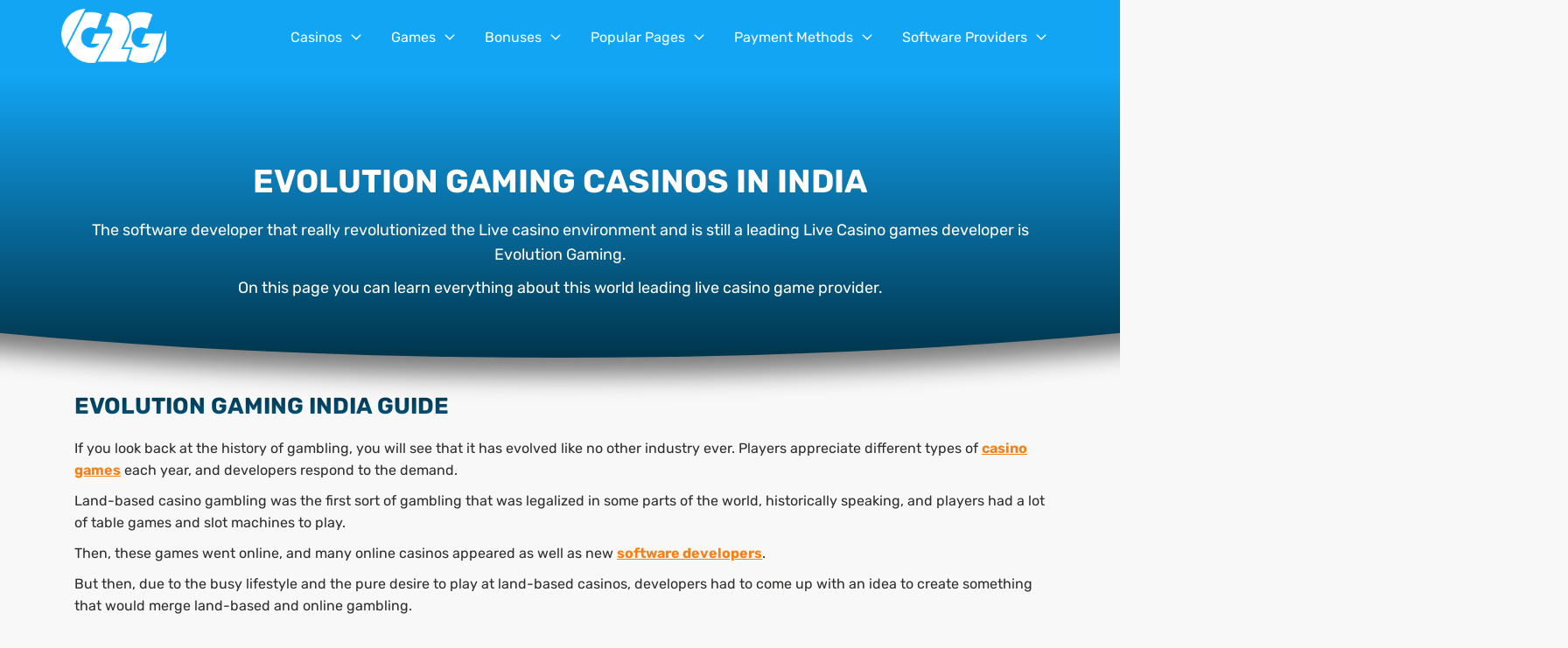

--- FILE ---
content_type: text/html; charset=UTF-8
request_url: https://www.guide2gambling.in/software/evolution-gaming/
body_size: 20902
content:
<!DOCTYPE html>
<html class="no-js" lang="en-IN" prefix="og: https://ogp.me/ns#">
<head>
    <meta charset="UTF-8">
    <meta http-equiv="x-ua-compatible" content="ie=edge">
    <meta name="viewport" content="width=device-width, initial-scale=1.0">
    	<style>img:is([sizes="auto" i], [sizes^="auto," i]) { contain-intrinsic-size: 3000px 1500px }</style>
	    <link rel="preload" as="font" type="font/woff2" href="/wp-content/themes/env/fonts/rubik-v12-latin-regular.woff2" crossorigin>
    <link rel="preload" as="font" type="font/woff2" href="/wp-content/themes/env/fonts/rubik-v12-latin-700.woff2" crossorigin>
    <link rel="preload" as="font" type="font/woff2" href="/wp-content/themes/env/fonts/rubik-v12-latin-italic.woff2" crossorigin>
    <!-- Google Tag Manager -->
    <script>
        (function(w, d, s, l, i) {
            w[l] = w[l] || [];
            w[l].push({
                'gtm.start': new Date().getTime(),
                event: 'gtm.js'
            });
            var f = d.getElementsByTagName(s)[0],
                j = d.createElement(s),
                dl = l != 'dataLayer' ? '&l=' + l : '';
            j.async = true;
            j.src =
                'https://www.googletagmanager.com/gtm.js?id=' + i + dl;
            f.parentNode.insertBefore(j, f);
        })(window, document, 'script', 'dataLayer', 'GTM-M9J83NK');
    </script>
    <!-- End Google Tag Manager -->

<!-- Search Engine Optimization by Rank Math - https://rankmath.com/ -->
<title>Evolution Gaming Casinos in India (2026) ▷ [Complete List]</title>
<meta name="description" content="Award-winning Live Casino games are waiting for you in Evolution Gaming casinos which accept Indian players to provide you with first-class live gambling!"/>
<meta name="robots" content="follow, index, max-snippet:-1, max-video-preview:-1, max-image-preview:large"/>
<link rel="canonical" href="https://www.guide2gambling.in/software/evolution-gaming/" />
<meta property="og:locale" content="en_US" />
<meta property="og:type" content="article" />
<meta property="og:title" content="Evolution Gaming Casinos in India (2026) ▷ [Complete List]" />
<meta property="og:description" content="Award-winning Live Casino games are waiting for you in Evolution Gaming casinos which accept Indian players to provide you with first-class live gambling!" />
<meta property="og:url" content="https://www.guide2gambling.in/software/evolution-gaming/" />
<meta property="og:site_name" content="Guide2Gambling.in" />
<meta property="og:updated_time" content="2024-04-10T08:11:26+05:30" />
<meta property="og:image" content="https://www.guide2gambling.in/wp-content/uploads/2019/02/evolution-gaming-logo-transparent.png" />
<meta property="og:image:secure_url" content="https://www.guide2gambling.in/wp-content/uploads/2019/02/evolution-gaming-logo-transparent.png" />
<meta property="og:image:width" content="600" />
<meta property="og:image:height" content="200" />
<meta property="og:image:alt" content="Screenshot of Evolution Gaming" />
<meta property="og:image:type" content="image/png" />
<meta property="article:published_time" content="2019-06-28T07:37:57+05:30" />
<meta property="article:modified_time" content="2024-04-10T08:11:26+05:30" />
<meta name="twitter:card" content="summary_large_image" />
<meta name="twitter:title" content="Evolution Gaming Casinos in India (2026) ▷ [Complete List]" />
<meta name="twitter:description" content="Award-winning Live Casino games are waiting for you in Evolution Gaming casinos which accept Indian players to provide you with first-class live gambling!" />
<meta name="twitter:image" content="https://www.guide2gambling.in/wp-content/uploads/2019/02/evolution-gaming-logo-transparent.png" />
<meta name="twitter:label1" content="Time to read" />
<meta name="twitter:data1" content="7 minutes" />
<script type="application/ld+json" class="rank-math-schema">{"@context":"https://schema.org","@graph":[{"@type":["Casino","Organization"],"@id":"https://www.guide2gambling.in/#organization","name":"Guide2Gambling","url":"https://www.guide2gambling.in","logo":{"@type":"ImageObject","@id":"https://www.guide2gambling.in/#logo","url":"https://www.guide2gambling.in/wp-content/uploads/2019/01/G2G-logo-transparent.png","contentUrl":"https://www.guide2gambling.in/wp-content/uploads/2019/01/G2G-logo-transparent.png","caption":"Guide2Gambling","inLanguage":"en-US","width":"199","height":"85"},"openingHours":["Monday,Tuesday,Wednesday,Thursday,Friday,Saturday,Sunday 09:00-17:00"],"image":{"@id":"https://www.guide2gambling.in/#logo"}},{"@type":"WebSite","@id":"https://www.guide2gambling.in/#website","url":"https://www.guide2gambling.in","name":"Guide2Gambling","publisher":{"@id":"https://www.guide2gambling.in/#organization"},"inLanguage":"en-US"},{"@type":"ImageObject","@id":"https://www.guide2gambling.in/wp-content/uploads/2019/02/evolution-gaming-logo-transparent.png","url":"https://www.guide2gambling.in/wp-content/uploads/2019/02/evolution-gaming-logo-transparent.png","width":"600","height":"200","caption":"Screenshot of Evolution Gaming","inLanguage":"en-US"},{"@type":"WebPage","@id":"https://www.guide2gambling.in/software/evolution-gaming/#webpage","url":"https://www.guide2gambling.in/software/evolution-gaming/","name":"Evolution Gaming Casinos in India (2026) \u25b7 [Complete List]","datePublished":"2019-06-28T07:37:57+05:30","dateModified":"2024-04-10T08:11:26+05:30","isPartOf":{"@id":"https://www.guide2gambling.in/#website"},"primaryImageOfPage":{"@id":"https://www.guide2gambling.in/wp-content/uploads/2019/02/evolution-gaming-logo-transparent.png"},"inLanguage":"en-US"},{"@type":"Person","@id":"https://www.guide2gambling.in/software/evolution-gaming/#author","name":"Nemanja","image":{"@type":"ImageObject","@id":"https://secure.gravatar.com/avatar/0c8aea760b6254b325ac048bb24ed36bf1c67154f677d367f698c3ae7550abf8?s=96&amp;d=mm&amp;r=g","url":"https://secure.gravatar.com/avatar/0c8aea760b6254b325ac048bb24ed36bf1c67154f677d367f698c3ae7550abf8?s=96&amp;d=mm&amp;r=g","caption":"Nemanja","inLanguage":"en-US"},"sameAs":["https://www.guide2gambling.in/about/nemanja/"],"worksFor":{"@id":"https://www.guide2gambling.in/#organization"}},{"@type":"Article","headline":"Evolution Gaming Casinos in India (2026) \u25b7 [Complete List]","datePublished":"2019-06-28T07:37:57+05:30","dateModified":"2024-04-10T08:11:26+05:30","author":{"@id":"https://www.guide2gambling.in/software/evolution-gaming/#author","name":"Nemanja"},"publisher":{"@id":"https://www.guide2gambling.in/#organization"},"description":"Award-winning Live Casino games are waiting for you in Evolution Gaming casinos which accept Indian players to provide you with first-class live gambling!","name":"Evolution Gaming Casinos in India (2026) \u25b7 [Complete List]","@id":"https://www.guide2gambling.in/software/evolution-gaming/#richSnippet","isPartOf":{"@id":"https://www.guide2gambling.in/software/evolution-gaming/#webpage"},"image":{"@id":"https://www.guide2gambling.in/wp-content/uploads/2019/02/evolution-gaming-logo-transparent.png"},"inLanguage":"en-US","mainEntityOfPage":{"@id":"https://www.guide2gambling.in/software/evolution-gaming/#webpage"}}]}</script>
<!-- /Rank Math WordPress SEO plugin -->

<link rel='dns-prefetch' href='//a.omappapi.com' />
<link rel="alternate" type="application/rss+xml" title="Guide2Gambling.in &raquo; Feed" href="https://www.guide2gambling.in/feed/" />
<link rel="alternate" type="application/rss+xml" title="Guide2Gambling.in &raquo; Comments Feed" href="https://www.guide2gambling.in/comments/feed/" />
<script type="text/javascript">
/* <![CDATA[ */
window._wpemojiSettings = {"baseUrl":"https:\/\/s.w.org\/images\/core\/emoji\/16.0.1\/72x72\/","ext":".png","svgUrl":"https:\/\/s.w.org\/images\/core\/emoji\/16.0.1\/svg\/","svgExt":".svg","source":{"concatemoji":"https:\/\/www.guide2gambling.in\/wp-includes\/js\/wp-emoji-release.min.js?ver=6.8.2"}};
/*! This file is auto-generated */
!function(s,n){var o,i,e;function c(e){try{var t={supportTests:e,timestamp:(new Date).valueOf()};sessionStorage.setItem(o,JSON.stringify(t))}catch(e){}}function p(e,t,n){e.clearRect(0,0,e.canvas.width,e.canvas.height),e.fillText(t,0,0);var t=new Uint32Array(e.getImageData(0,0,e.canvas.width,e.canvas.height).data),a=(e.clearRect(0,0,e.canvas.width,e.canvas.height),e.fillText(n,0,0),new Uint32Array(e.getImageData(0,0,e.canvas.width,e.canvas.height).data));return t.every(function(e,t){return e===a[t]})}function u(e,t){e.clearRect(0,0,e.canvas.width,e.canvas.height),e.fillText(t,0,0);for(var n=e.getImageData(16,16,1,1),a=0;a<n.data.length;a++)if(0!==n.data[a])return!1;return!0}function f(e,t,n,a){switch(t){case"flag":return n(e,"\ud83c\udff3\ufe0f\u200d\u26a7\ufe0f","\ud83c\udff3\ufe0f\u200b\u26a7\ufe0f")?!1:!n(e,"\ud83c\udde8\ud83c\uddf6","\ud83c\udde8\u200b\ud83c\uddf6")&&!n(e,"\ud83c\udff4\udb40\udc67\udb40\udc62\udb40\udc65\udb40\udc6e\udb40\udc67\udb40\udc7f","\ud83c\udff4\u200b\udb40\udc67\u200b\udb40\udc62\u200b\udb40\udc65\u200b\udb40\udc6e\u200b\udb40\udc67\u200b\udb40\udc7f");case"emoji":return!a(e,"\ud83e\udedf")}return!1}function g(e,t,n,a){var r="undefined"!=typeof WorkerGlobalScope&&self instanceof WorkerGlobalScope?new OffscreenCanvas(300,150):s.createElement("canvas"),o=r.getContext("2d",{willReadFrequently:!0}),i=(o.textBaseline="top",o.font="600 32px Arial",{});return e.forEach(function(e){i[e]=t(o,e,n,a)}),i}function t(e){var t=s.createElement("script");t.src=e,t.defer=!0,s.head.appendChild(t)}"undefined"!=typeof Promise&&(o="wpEmojiSettingsSupports",i=["flag","emoji"],n.supports={everything:!0,everythingExceptFlag:!0},e=new Promise(function(e){s.addEventListener("DOMContentLoaded",e,{once:!0})}),new Promise(function(t){var n=function(){try{var e=JSON.parse(sessionStorage.getItem(o));if("object"==typeof e&&"number"==typeof e.timestamp&&(new Date).valueOf()<e.timestamp+604800&&"object"==typeof e.supportTests)return e.supportTests}catch(e){}return null}();if(!n){if("undefined"!=typeof Worker&&"undefined"!=typeof OffscreenCanvas&&"undefined"!=typeof URL&&URL.createObjectURL&&"undefined"!=typeof Blob)try{var e="postMessage("+g.toString()+"("+[JSON.stringify(i),f.toString(),p.toString(),u.toString()].join(",")+"));",a=new Blob([e],{type:"text/javascript"}),r=new Worker(URL.createObjectURL(a),{name:"wpTestEmojiSupports"});return void(r.onmessage=function(e){c(n=e.data),r.terminate(),t(n)})}catch(e){}c(n=g(i,f,p,u))}t(n)}).then(function(e){for(var t in e)n.supports[t]=e[t],n.supports.everything=n.supports.everything&&n.supports[t],"flag"!==t&&(n.supports.everythingExceptFlag=n.supports.everythingExceptFlag&&n.supports[t]);n.supports.everythingExceptFlag=n.supports.everythingExceptFlag&&!n.supports.flag,n.DOMReady=!1,n.readyCallback=function(){n.DOMReady=!0}}).then(function(){return e}).then(function(){var e;n.supports.everything||(n.readyCallback(),(e=n.source||{}).concatemoji?t(e.concatemoji):e.wpemoji&&e.twemoji&&(t(e.twemoji),t(e.wpemoji)))}))}((window,document),window._wpemojiSettings);
/* ]]> */
</script>
<!-- guide2gambling.in is managing ads with Advanced Ads --><script id="guide-ready">
			window.advanced_ads_ready=function(e,a){a=a||"complete";var d=function(e){return"interactive"===a?"loading"!==e:"complete"===e};d(document.readyState)?e():document.addEventListener("readystatechange",(function(a){d(a.target.readyState)&&e()}),{once:"interactive"===a})},window.advanced_ads_ready_queue=window.advanced_ads_ready_queue||[];		</script>
		<style id='wp-emoji-styles-inline-css' type='text/css'>

	img.wp-smiley, img.emoji {
		display: inline !important;
		border: none !important;
		box-shadow: none !important;
		height: 1em !important;
		width: 1em !important;
		margin: 0 0.07em !important;
		vertical-align: -0.1em !important;
		background: none !important;
		padding: 0 !important;
	}
</style>
<style id='classic-theme-styles-inline-css' type='text/css'>
/*! This file is auto-generated */
.wp-block-button__link{color:#fff;background-color:#32373c;border-radius:9999px;box-shadow:none;text-decoration:none;padding:calc(.667em + 2px) calc(1.333em + 2px);font-size:1.125em}.wp-block-file__button{background:#32373c;color:#fff;text-decoration:none}
</style>
<style id='global-styles-inline-css' type='text/css'>
:root{--wp--preset--aspect-ratio--square: 1;--wp--preset--aspect-ratio--4-3: 4/3;--wp--preset--aspect-ratio--3-4: 3/4;--wp--preset--aspect-ratio--3-2: 3/2;--wp--preset--aspect-ratio--2-3: 2/3;--wp--preset--aspect-ratio--16-9: 16/9;--wp--preset--aspect-ratio--9-16: 9/16;--wp--preset--color--black: #000000;--wp--preset--color--cyan-bluish-gray: #abb8c3;--wp--preset--color--white: #ffffff;--wp--preset--color--pale-pink: #f78da7;--wp--preset--color--vivid-red: #cf2e2e;--wp--preset--color--luminous-vivid-orange: #ff6900;--wp--preset--color--luminous-vivid-amber: #fcb900;--wp--preset--color--light-green-cyan: #7bdcb5;--wp--preset--color--vivid-green-cyan: #00d084;--wp--preset--color--pale-cyan-blue: #8ed1fc;--wp--preset--color--vivid-cyan-blue: #0693e3;--wp--preset--color--vivid-purple: #9b51e0;--wp--preset--gradient--vivid-cyan-blue-to-vivid-purple: linear-gradient(135deg,rgba(6,147,227,1) 0%,rgb(155,81,224) 100%);--wp--preset--gradient--light-green-cyan-to-vivid-green-cyan: linear-gradient(135deg,rgb(122,220,180) 0%,rgb(0,208,130) 100%);--wp--preset--gradient--luminous-vivid-amber-to-luminous-vivid-orange: linear-gradient(135deg,rgba(252,185,0,1) 0%,rgba(255,105,0,1) 100%);--wp--preset--gradient--luminous-vivid-orange-to-vivid-red: linear-gradient(135deg,rgba(255,105,0,1) 0%,rgb(207,46,46) 100%);--wp--preset--gradient--very-light-gray-to-cyan-bluish-gray: linear-gradient(135deg,rgb(238,238,238) 0%,rgb(169,184,195) 100%);--wp--preset--gradient--cool-to-warm-spectrum: linear-gradient(135deg,rgb(74,234,220) 0%,rgb(151,120,209) 20%,rgb(207,42,186) 40%,rgb(238,44,130) 60%,rgb(251,105,98) 80%,rgb(254,248,76) 100%);--wp--preset--gradient--blush-light-purple: linear-gradient(135deg,rgb(255,206,236) 0%,rgb(152,150,240) 100%);--wp--preset--gradient--blush-bordeaux: linear-gradient(135deg,rgb(254,205,165) 0%,rgb(254,45,45) 50%,rgb(107,0,62) 100%);--wp--preset--gradient--luminous-dusk: linear-gradient(135deg,rgb(255,203,112) 0%,rgb(199,81,192) 50%,rgb(65,88,208) 100%);--wp--preset--gradient--pale-ocean: linear-gradient(135deg,rgb(255,245,203) 0%,rgb(182,227,212) 50%,rgb(51,167,181) 100%);--wp--preset--gradient--electric-grass: linear-gradient(135deg,rgb(202,248,128) 0%,rgb(113,206,126) 100%);--wp--preset--gradient--midnight: linear-gradient(135deg,rgb(2,3,129) 0%,rgb(40,116,252) 100%);--wp--preset--font-size--small: 13px;--wp--preset--font-size--medium: 20px;--wp--preset--font-size--large: 36px;--wp--preset--font-size--x-large: 42px;--wp--preset--spacing--20: 0.44rem;--wp--preset--spacing--30: 0.67rem;--wp--preset--spacing--40: 1rem;--wp--preset--spacing--50: 1.5rem;--wp--preset--spacing--60: 2.25rem;--wp--preset--spacing--70: 3.38rem;--wp--preset--spacing--80: 5.06rem;--wp--preset--shadow--natural: 6px 6px 9px rgba(0, 0, 0, 0.2);--wp--preset--shadow--deep: 12px 12px 50px rgba(0, 0, 0, 0.4);--wp--preset--shadow--sharp: 6px 6px 0px rgba(0, 0, 0, 0.2);--wp--preset--shadow--outlined: 6px 6px 0px -3px rgba(255, 255, 255, 1), 6px 6px rgba(0, 0, 0, 1);--wp--preset--shadow--crisp: 6px 6px 0px rgba(0, 0, 0, 1);}:where(.is-layout-flex){gap: 0.5em;}:where(.is-layout-grid){gap: 0.5em;}body .is-layout-flex{display: flex;}.is-layout-flex{flex-wrap: wrap;align-items: center;}.is-layout-flex > :is(*, div){margin: 0;}body .is-layout-grid{display: grid;}.is-layout-grid > :is(*, div){margin: 0;}:where(.wp-block-columns.is-layout-flex){gap: 2em;}:where(.wp-block-columns.is-layout-grid){gap: 2em;}:where(.wp-block-post-template.is-layout-flex){gap: 1.25em;}:where(.wp-block-post-template.is-layout-grid){gap: 1.25em;}.has-black-color{color: var(--wp--preset--color--black) !important;}.has-cyan-bluish-gray-color{color: var(--wp--preset--color--cyan-bluish-gray) !important;}.has-white-color{color: var(--wp--preset--color--white) !important;}.has-pale-pink-color{color: var(--wp--preset--color--pale-pink) !important;}.has-vivid-red-color{color: var(--wp--preset--color--vivid-red) !important;}.has-luminous-vivid-orange-color{color: var(--wp--preset--color--luminous-vivid-orange) !important;}.has-luminous-vivid-amber-color{color: var(--wp--preset--color--luminous-vivid-amber) !important;}.has-light-green-cyan-color{color: var(--wp--preset--color--light-green-cyan) !important;}.has-vivid-green-cyan-color{color: var(--wp--preset--color--vivid-green-cyan) !important;}.has-pale-cyan-blue-color{color: var(--wp--preset--color--pale-cyan-blue) !important;}.has-vivid-cyan-blue-color{color: var(--wp--preset--color--vivid-cyan-blue) !important;}.has-vivid-purple-color{color: var(--wp--preset--color--vivid-purple) !important;}.has-black-background-color{background-color: var(--wp--preset--color--black) !important;}.has-cyan-bluish-gray-background-color{background-color: var(--wp--preset--color--cyan-bluish-gray) !important;}.has-white-background-color{background-color: var(--wp--preset--color--white) !important;}.has-pale-pink-background-color{background-color: var(--wp--preset--color--pale-pink) !important;}.has-vivid-red-background-color{background-color: var(--wp--preset--color--vivid-red) !important;}.has-luminous-vivid-orange-background-color{background-color: var(--wp--preset--color--luminous-vivid-orange) !important;}.has-luminous-vivid-amber-background-color{background-color: var(--wp--preset--color--luminous-vivid-amber) !important;}.has-light-green-cyan-background-color{background-color: var(--wp--preset--color--light-green-cyan) !important;}.has-vivid-green-cyan-background-color{background-color: var(--wp--preset--color--vivid-green-cyan) !important;}.has-pale-cyan-blue-background-color{background-color: var(--wp--preset--color--pale-cyan-blue) !important;}.has-vivid-cyan-blue-background-color{background-color: var(--wp--preset--color--vivid-cyan-blue) !important;}.has-vivid-purple-background-color{background-color: var(--wp--preset--color--vivid-purple) !important;}.has-black-border-color{border-color: var(--wp--preset--color--black) !important;}.has-cyan-bluish-gray-border-color{border-color: var(--wp--preset--color--cyan-bluish-gray) !important;}.has-white-border-color{border-color: var(--wp--preset--color--white) !important;}.has-pale-pink-border-color{border-color: var(--wp--preset--color--pale-pink) !important;}.has-vivid-red-border-color{border-color: var(--wp--preset--color--vivid-red) !important;}.has-luminous-vivid-orange-border-color{border-color: var(--wp--preset--color--luminous-vivid-orange) !important;}.has-luminous-vivid-amber-border-color{border-color: var(--wp--preset--color--luminous-vivid-amber) !important;}.has-light-green-cyan-border-color{border-color: var(--wp--preset--color--light-green-cyan) !important;}.has-vivid-green-cyan-border-color{border-color: var(--wp--preset--color--vivid-green-cyan) !important;}.has-pale-cyan-blue-border-color{border-color: var(--wp--preset--color--pale-cyan-blue) !important;}.has-vivid-cyan-blue-border-color{border-color: var(--wp--preset--color--vivid-cyan-blue) !important;}.has-vivid-purple-border-color{border-color: var(--wp--preset--color--vivid-purple) !important;}.has-vivid-cyan-blue-to-vivid-purple-gradient-background{background: var(--wp--preset--gradient--vivid-cyan-blue-to-vivid-purple) !important;}.has-light-green-cyan-to-vivid-green-cyan-gradient-background{background: var(--wp--preset--gradient--light-green-cyan-to-vivid-green-cyan) !important;}.has-luminous-vivid-amber-to-luminous-vivid-orange-gradient-background{background: var(--wp--preset--gradient--luminous-vivid-amber-to-luminous-vivid-orange) !important;}.has-luminous-vivid-orange-to-vivid-red-gradient-background{background: var(--wp--preset--gradient--luminous-vivid-orange-to-vivid-red) !important;}.has-very-light-gray-to-cyan-bluish-gray-gradient-background{background: var(--wp--preset--gradient--very-light-gray-to-cyan-bluish-gray) !important;}.has-cool-to-warm-spectrum-gradient-background{background: var(--wp--preset--gradient--cool-to-warm-spectrum) !important;}.has-blush-light-purple-gradient-background{background: var(--wp--preset--gradient--blush-light-purple) !important;}.has-blush-bordeaux-gradient-background{background: var(--wp--preset--gradient--blush-bordeaux) !important;}.has-luminous-dusk-gradient-background{background: var(--wp--preset--gradient--luminous-dusk) !important;}.has-pale-ocean-gradient-background{background: var(--wp--preset--gradient--pale-ocean) !important;}.has-electric-grass-gradient-background{background: var(--wp--preset--gradient--electric-grass) !important;}.has-midnight-gradient-background{background: var(--wp--preset--gradient--midnight) !important;}.has-small-font-size{font-size: var(--wp--preset--font-size--small) !important;}.has-medium-font-size{font-size: var(--wp--preset--font-size--medium) !important;}.has-large-font-size{font-size: var(--wp--preset--font-size--large) !important;}.has-x-large-font-size{font-size: var(--wp--preset--font-size--x-large) !important;}
:where(.wp-block-post-template.is-layout-flex){gap: 1.25em;}:where(.wp-block-post-template.is-layout-grid){gap: 1.25em;}
:where(.wp-block-columns.is-layout-flex){gap: 2em;}:where(.wp-block-columns.is-layout-grid){gap: 2em;}
:root :where(.wp-block-pullquote){font-size: 1.5em;line-height: 1.6;}
</style>
<link rel='stylesheet' id='env_main_style-css' href='https://www.guide2gambling.in/wp-content/themes/env/css/styles.css?ver=1747311241' type='text/css' media='all' />
<link rel='stylesheet' id='child-theme-style-css' href='https://www.guide2gambling.in/wp-content/themes/env_child/style.css?ver=1747311242' type='text/css' media='all' />
<link rel='stylesheet' id='env_proscons_style-css' href='https://www.guide2gambling.in/wp-content/themes/env/css/proscons.css?ver=1747311241' type='text/css' media='all' />
<link rel="https://api.w.org/" href="https://www.guide2gambling.in/wp-json/" /><link rel="alternate" title="JSON" type="application/json" href="https://www.guide2gambling.in/wp-json/wp/v2/pages/2049" /><link rel="EditURI" type="application/rsd+xml" title="RSD" href="https://www.guide2gambling.in/xmlrpc.php?rsd" />
<link rel='shortlink' href='https://www.guide2gambling.in/?p=2049' />
<link rel="alternate" title="oEmbed (JSON)" type="application/json+oembed" href="https://www.guide2gambling.in/wp-json/oembed/1.0/embed?url=https%3A%2F%2Fwww.guide2gambling.in%2Fsoftware%2Fevolution-gaming%2F" />
<link rel="alternate" title="oEmbed (XML)" type="text/xml+oembed" href="https://www.guide2gambling.in/wp-json/oembed/1.0/embed?url=https%3A%2F%2Fwww.guide2gambling.in%2Fsoftware%2Fevolution-gaming%2F&#038;format=xml" />
<link rel="icon" href="https://www.guide2gambling.in/wp-content/uploads/2019/01/cropped-G2G-favicon-32x32.png" sizes="32x32" />
<link rel="icon" href="https://www.guide2gambling.in/wp-content/uploads/2019/01/cropped-G2G-favicon-192x192.png" sizes="192x192" />
<link rel="apple-touch-icon" href="https://www.guide2gambling.in/wp-content/uploads/2019/01/cropped-G2G-favicon-180x180.png" />
<meta name="msapplication-TileImage" content="https://www.guide2gambling.in/wp-content/uploads/2019/01/cropped-G2G-favicon-270x270.png" />
		<style type="text/css" id="wp-custom-css">
			.check-mark li,
.cross li{
	position: relative;
	padding-left: 25px;
}
.check-mark li:before,
.cross li:before{
	width: 20px !important;
	position: absolute;
	top: 5px;
	left: 0;
	bottom: 0;
	display: flex;
	justify-content: center;
	align-items: flex-start;
}
.cross li:before{
	font-size: .7em !important;
}
.payment-wrap,
.game-provider-wrap {
	display: inline-block;
}
.users-rating {
	padding-bottom: 0;
}
.users-rating-number {
	font-size: 1.3rem;
}
@media (min-width: 75em){
.author-box__author--review {
  padding-top: 4rem;
}
}
.numeric-list-big__item {
    padding-left: 6rem;
}
.numeric-list-big__item:before {
    position: absolute;
		left: 0;
}		</style>
		
</head>

<body id="body-id" class="wp-singular page-template-default page page-id-2049 page-child parent-pageid-68 wp-theme-env wp-child-theme-env_child aa-prefix-guide-">
    <!-- Google Tag Manager (noscript) -->
    <noscript><iframe src="https://www.googletagmanager.com/ns.html?id=GTM-M9J83NK" height="0" width="0" style="display:none;visibility:hidden"></iframe></noscript>
    <!-- End Google Tag Manager (noscript) -->
            <div hidden><svg width="0" height="0" class="hidden">
  <symbol xmlns="http://www.w3.org/2000/svg" viewBox="0 0 512.1 512" id="rupee-chip">
    <path d="M494.4 163.4A255.3 255.3 0 0 0 298.7 3.9 250.2 250.2 0 0 0 256 0a260.8 260.8 0 0 0-42.7 3.8A256.6 256.6 0 0 0 0 256a258.9 258.9 0 0 0 56.5 160.2 255.7 255.7 0 0 0 156.9 92 260.8 260.8 0 0 0 42.7 3.8 260.8 260.8 0 0 0 42.7-3.8 254.9 254.9 0 0 0 195.6-344.8zm-30 17.3l-44.8 25.8a172.2 172.2 0 0 0-44.4-72.9l45.2-26.1a222.5 222.5 0 0 1 44 73.2zM392.9 256c0 75.5-61.4 136.9-136.9 136.9S119.1 331.5 119.1 256 180.5 119.1 256 119.1 392.9 180.5 392.9 256zM256 34.1a223.2 223.2 0 0 1 42.7 4.2v52.2A177.2 177.2 0 0 0 256 85a171.8 171.8 0 0 0-42.7 5.6V38.3a222.4 222.4 0 0 1 42.7-4.2zM91.6 107.5l45.2 26.1a171.6 171.6 0 0 0-44.4 72.9l-44.8-25.8a222.5 222.5 0 0 1 44-73.2zM45 324.3l45.4-26.2a169.8 169.8 0 0 0 41.1 74.8l-45 26A223 223 0 0 1 45 324.3zm211 153.6a222.4 222.4 0 0 1-42.7-4.2v-52.2a165.6 165.6 0 0 0 85.4 0v52.2a223.2 223.2 0 0 1-42.7 4.2zm169.5-79l-45-26a171.9 171.9 0 0 0 41.1-74.8l45.4 26.2a223 223 0 0 1-41.5 74.6z"></path>
    <path d="M317.8 201.9a4.4 4.4 0 0 0-3.2-1.3h-24a49 49 0 0 0-9-20.2h32.7a4.4 4.4 0 0 0 3.3-1.3 4.4 4.4 0 0 0 1.2-3.2v-14.3a4.6 4.6 0 0 0-1.2-3.3 4.8 4.8 0 0 0-3.3-1.2H197.4a4.4 4.4 0 0 0-3.2 1.2 4.3 4.3 0 0 0-1.3 3.3v18.7a4.2 4.2 0 0 0 1.3 3.1 4.4 4.4 0 0 0 3.2 1.3h20.4c19.7 0 32.3 5.3 37.6 15.9h-58a4.4 4.4 0 0 0-4.5 4.5v14.4a4.2 4.2 0 0 0 1.3 3.2 4.4 4.4 0 0 0 3.2 1.3h60c-2.1 7.6-6.9 13.5-14.4 17.5s-17.5 6.1-29.9 6.1h-15.7a4.4 4.4 0 0 0-3.2 1.3 4.2 4.2 0 0 0-1.3 3.2v17.8a4 4 0 0 0 1.3 3.1q27 28.7 69.9 80.2a4.2 4.2 0 0 0 3.6 1.7h27.4a4 4 0 0 0 4-2.5 3.8 3.8 0 0 0-.5-4.8q-41.1-50.2-64.5-75.3c15.9-1.9 28.8-7 38.8-15.5s15.9-19.4 18.1-32.8h23.6a4.4 4.4 0 0 0 3.2-1.3 4.1 4.1 0 0 0 1.3-3.2v-14.4a4.1 4.1 0 0 0-1.3-3.2z"></path>
  </symbol>
  <symbol xmlns="http://www.w3.org/2000/svg" viewBox="0 0 512 512" id="casino-games">
    <path d="M458.8 88.7L365.5 64v41l83.2 22c10.6 2.8 16.9 13.7 14.1 24.2l-81 306.4c-2.8 10.5-13.7 16.9-24.3 14.1l-63.9-16.9c-2.4.2-4.8.7-7.3.7H145.8c3.2 1.5 6.5 2.9 10.1 3.8L347.4 510c31.7 8.4 64.3-10.5 72.6-42.2l81.1-306.3c8.3-31.8-10.5-64.4-42.3-72.8z"></path>
    <path d="M286.2 0H68.4C35.6 0 9 26.6 9 59.4v316.9c0 32.8 26.6 59.4 59.4 59.4h217.9c32.8 0 59.4-26.6 59.4-59.4V59.4C345.7 26.6 319 0 286.2 0zM306 376.3c0 10.9-8.9 19.8-19.8 19.8H68.4c-10.9 0-19.8-8.9-19.8-19.8V59.4c0-10.9 8.9-19.8 19.8-19.8h217.9c10.9 0 19.8 8.9 19.8 19.8v316.9zm-41.8-150.2c0 27.4-18.4 44.9-44.6 44.9-13.6 0-27.3-9.2-35.1-16.8 0 0 7.3 33.7 20.6 59.2 1.7 3.3-56.6 3.4-55.1 0 12.9-27.6 20.2-59.3 20.2-59.3-7.8 7.2-22.8 16.9-35.3 16.9-26.2 0-44.6-17.4-44.7-44.8 0-45.9 86.6-106.1 86.6-106.1h.5c0 .1 86.9 60.1 86.9 106zm1.1-164c-.3-.8-.6-1.5-1-2s-1.2-.7-2.4-.7h-11.3c-1.2 0-2 .2-2.4.7-.4.4-.8 1.1-1.1 1.9l-17.2 54.5c-.3 1-.4 1.6-.1 1.9.2.3.7.4 1.4.4h9.9c.9 0 1.5-.2 2-.6.5-.4.9-1 1.1-1.9l3.2-10.9h17.8l3 10.6c.3.9.6 1.7 1 2.1.3.5 1 .7 2.1.7h11.1c.7 0 1-.2 1.2-.6.1-.3.1-.9-.1-1.6l-18.2-54.5zm-14.9 32.5l2.7-10 3-10.9h.4l2.9 10.9 2.7 9.9h-11.7zM112.7 316.9c-1 0-1.7.2-2.1.7-.4.4-.7 1.2-1 2.1l-3 10.6H88.9l-3.2-10.9c-.3-1-.7-1.6-1.1-1.9-.5-.3-1.1-.6-2-.6h-9.9c-.7 0-1.1.1-1.3.4-.2.3-.2.9.1 1.9l17.2 54.5c.3.8.7 1.5 1.1 1.9.4.4 1.2.7 2.4.7h11.2c1.2 0 2.1-.2 2.5-.7.4-.5.7-1.1 1-2l17.9-54.6c.2-.7.2-1.2.1-1.6s-.5-.6-1.1-.6h-11.1zM100.9 351L98 361.9h-.4l-3-10.9-2.7-10h11.6l-2.6 10zm321.8-207.2c-.1-.9-.2-1.6-.5-2.2-.3-.6-1-1-2.2-1.3l-10.9-2.9c-1.1-.3-2-.3-2.5 0s-1 .9-1.5 1.6l-30.9 48.1c-.6.9-.8 1.5-.6 1.8.1.3.5.6 1.2.7l9.6 2.6c.8.2 1.5.2 2.1 0 .5-.2 1.1-.7 1.6-1.5l5.9-9.7 17.2 4.6.1 11.1c0 1 .1 1.8.4 2.3.2.5.8.9 1.8 1.2l10.7 2.9c.6.2 1.1.1 1.3-.2.2-.3.3-.8.3-1.5l-3.1-57.6zm-22.8 27.5l5.2-9 5.7-9.7.4.1-.1 11.3v10.3l-11.2-3z"></path>
  </symbol>
 <symbol viewBox="0 0 1792 1792" xmlns="http://www.w3.org/2000/svg" id="arrow-down-svg">
 <path d="M1395 736q0 13-10 23l-466 466q-10 10-23 10t-23-10L407 759q-10-10-10-23t10-23l50-50q10-10 23-10t23 10l393 393 393-393q10-10 23-10t23 10l50 50q10 10 10 23z"></path>
 </symbol>
 <symbol xmlns="http://www.w3.org/2000/svg" viewBox="0 0 306.8 306.8" id="home-icon">
    <path d="M302.9 149.8c5.6-6.1 5-15.5-1.2-20.9L164.6 8.9c-6.2-5.4-16.2-5.3-22.3.3L4.8 135.3c-6.1 5.6-6.4 14.9-.7 20.9l3.4 3.6c5.7 6 15 6.7 20.6 1.6l10.3-9.2V287c0 8.3 6.7 15 15 15H107c8.3 0 15-6.7 15-15v-94.3h68.4V287c-.1 8.3 5.8 15 14.1 15h56.8c8.3 0 15-6.7 15-15V154s2.8 2.5 6.3 5.6c3.5 3.1 10.8.6 16.4-5.5l3.9-4.3z"></path>
  </symbol>
 <symbol id="fat-bat" viewBox="0 0 512 512" xmlns="http://www.w3.org/2000/svg">
 <path d="M46 62.4l6.4-6.4c2.3-2.3 5.6-3.3 8.7-2.4 3.1.8 5.6 3.3 6.4 6.4s-.1 6.5-2.4 8.7l-6.4 6.4 12.7 12.7 6.4-6.4c2.3-2.3 5.6-3.3 8.7-2.4 3.1.8 5.6 3.3 6.4 6.4.8 3.1-.1 6.5-2.4 8.7l-6.4 6.4 12.7 12.7 6.4-6.4c2.3-2.3 5.6-3.2 8.7-2.3 3.1.8 5.5 3.3 6.4 6.4.8 3.1-.1 6.4-2.3 8.7l-6.4 6.4 24.8 24.9 66.2 46.3 5.6-5.6-46.3-66.2L58.7 24.3 33.3 49.7 46 62.4zM247.8 149.9l-31.4-31.3c-1.7-1.7-4-2.7-6.4-2.7h-23.2c-2.4 0-4.7 1-6.4 2.7l-2 2 40.6 58.1 28.8-28.8zM386.6 150.8l24.8-24.8-6.3-6.4c-3.3-3.5-3.2-9.1.2-12.5 3.4-3.4 9-3.5 12.5-.2l6.4 6.4 12.7-12.7-6.4-6.4c-2.3-2.3-3.3-5.6-2.4-8.7.8-3.1 3.3-5.6 6.4-6.4 3.1-.8 6.5.1 8.7 2.4l6.4 6.4 12.7-12.7-6.4-6.4c-3.4-3.5-3.4-9.1.1-12.6s9.1-3.5 12.6-.1l6.4 6.3 12.7-12.7-25.4-25.4-101.1 101.1-59.3 84.7 84.7-59.3zM506.7 30.7c7-7 7-18.4 0-25.4-7.1-6.8-18.3-6.8-25.4 0l-6.4 6.4L500.4 37l6.3-6.3zM127.6 171.4c-1.7 1.7-2.7 4-2.7 6.4V201c0 2.4.9 4.6 2.6 6.3l31.4 31.4 28.7-28.7-58.1-40.6-1.9 2zM511.2 413.2l-149.1-149-88.9 88.9 149.6 149.5c5.6 2.7 39.3-1.1 63.5-25.4s28.1-57.8 24.9-64z"/>
 <path d="M355.7 245.2s.1-.1.2-.1l37.6-37.6c1.7-1.7 2.7-4 2.6-6.4V178c0-2.4-.9-4.7-2.6-6.4l-2.1-2.1-79.1 55.4c-7.1 5.1-16.9 4.2-23-2-6.3-6.1-7.1-15.9-2-23l55.4-79.2-2.1-2.1c-1.7-1.7-4-2.6-6.4-2.6H311c-2.4 0-4.7.9-6.4 2.6l-37.7 37.7-.1.1h-.1L165.3 257.8l-.1.1-.1.1L9.3 413.8c-2.7 5.6 1.2 39.3 25.4 63.5s57.9 28.1 64.2 24.9L254 347c.1-.1.1-.2.2-.3.1-.1.2-.1.3-.2l101.2-101.2v-.1zm-195.1 68.1L46.3 427.6c2.5 9.1 7.2 17.5 13.8 24.3 2.3 2.3 3.3 5.6 2.4 8.7-.8 3.1-3.3 5.6-6.4 6.4-3.1.8-6.5-.1-8.7-2.4-10.2-10.6-17-23.9-19.8-38.3-.5-2.9.4-5.8 2.5-7.9l117.8-117.8c3.5-3.4 9.1-3.4 12.6.1s3.5 9.1.1 12.6zM20.6 37L46 11.6l-6.4-6.4C35.2.4 28.4-1.6 22 0S10.6 6.6 9 13s.4 13.2 5.2 17.6l6.4 6.4z"/>
 </symbol>
 <symbol id="cricket-ball" viewBox="0 0 512 512" xmlns="http://www.w3.org/2000/svg">
 <path d="M10.5 329.1c3.3 11.2 7.3 22.1 12 32.8 9.5 6.5 19.5 12.3 29.8 17.3 4.5 2.2 6.4 7.7 4.1 12.3-2.2 4.5-7.7 6.4-12.3 4.1-1.7-.9-3.4-1.7-5.1-2.6 47.2 74.1 129 119 216.8 119s169.7-44.9 216.8-119c-1.7.9-3.3 1.8-5.1 2.6-4.5 2.2-10 .4-12.3-4.1-2.2-4.5-.4-10 4.1-12.3 10.3-5.1 20.3-10.9 29.8-17.3 4.8-10.6 8.8-21.6 12-32.8-44.6 43.8-136.7 73.2-245.5 73.2S55.1 372.9 10.5 329.1zm126.4 88.4c-1.1 4.9-6.1 8-11 6.8-15.9-3.7-31.5-8.3-46.8-13.8-3.1-1.1-5.5-3.7-6.1-7-.6-3.3.6-6.6 3.2-8.7 2.6-2.1 6.1-2.7 9.2-1.4 14.6 5.3 29.5 9.7 44.7 13.2 4.9 1.1 7.9 6 6.8 10.9zm91.7 20.7h-.4c-19.6-.9-38.4-2.6-55.8-5.1-3.2-.5-6-2.6-7.2-5.7-1.2-3-.7-6.5 1.3-9.1s5.3-3.9 8.5-3.4c17.9 2.6 35.9 4.2 53.9 4.9 5 .1 9.1 4.3 8.9 9.3 0 5.2-4.2 9.2-9.2 9.1zm153.3-31.7c15.1-3.5 30-7.9 44.7-13.2 4.7-1.6 9.8.9 11.5 5.5s-.6 9.8-5.2 11.6c-15.3 5.6-30.9 10.2-46.8 13.9-3.2.7-6.5-.3-8.7-2.7s-3-5.8-2.1-8.9c.9-3 3.4-5.4 6.6-6.2zM283 419.9c18.1-.7 36.1-2.4 53.9-4.9 5-.7 9.6 2.7 10.4 7.7s-2.7 9.6-7.7 10.4c-17.4 2.5-36.2 4.3-55.8 5.1h-.4c-5 .1-9.2-3.9-9.3-8.9-.1-5.1 3.9-9.3 8.9-9.4zM256 310.9c126 0 235.8-39.3 253.5-90-.3-2.5-.7-5.1-1.2-7.6-10.8 12-23.4 22.4-37.3 30.6-2.8 1.8-6.4 2-9.3.4-2.9-1.6-4.8-4.6-4.9-7.9 0-3.3 1.7-6.4 4.6-8.1 16.7-9.5 31-22.8 41.7-38.8C473.1 77.7 371.7 0 256 0S38.9 77.7 8.8 189.4c10.6 16 24.9 29.3 41.7 38.8 2.9 1.6 4.7 4.7 4.6 8.1 0 3.3-1.9 6.4-4.9 7.9-2.9 1.6-6.5 1.4-9.3-.4-13.9-8.2-26.5-18.5-37.3-30.5-.4 2.5-.8 5-1.1 7.5C20.3 271.6 130 310.9 256 310.9zm-119.1-40.2c-1 4.1-4.7 6.9-8.9 6.9-.8 0-1.5-.1-2.2-.3-16.1-4-31.9-9.2-47.1-15.8-4.5-2.1-6.5-7.4-4.6-11.9 2-4.6 7.2-6.7 11.8-4.8 14.4 6.1 29.2 11.1 44.3 14.8 2.4.6 4.4 2.1 5.6 4.2s1.7 4.5 1.1 6.9zm244.9-11.1c15.1-3.7 30-8.7 44.3-14.8 4.6-1.9 9.8.3 11.8 4.8 2 4.6-.1 9.9-4.6 11.9-15.3 6.5-31 11.8-47.1 15.8-.7.2-1.5.3-2.2.3-4.6 0-8.5-3.4-9.1-8s2.4-8.9 6.9-10zM283 273.7c18-.7 36-2.5 53.9-5.1 3.2-.5 6.5.8 8.5 3.3 2 2.6 2.6 6 1.4 9-1.2 3-3.9 5.2-7.1 5.7-18.5 2.8-37.1 4.5-55.8 5.3h-.4c-5 .1-9.2-3.9-9.3-9-.2-5 3.8-9.2 8.8-9.2zM256 18.3c5 0 9.1 4.1 9.1 9.1s-4.1 9.1-9.1 9.1-9.1-4.1-9.1-9.1 4.1-9.1 9.1-9.1zm-18.3 264.9c-.2 4.9-4.2 8.8-9.1 8.8h-.4c-18.7-.8-37.3-2.5-55.8-5.3-5-.8-8.4-5.4-7.7-10.4.8-5 5.4-8.4 10.4-7.7 17.9 2.7 35.8 4.4 53.9 5.1 5 .2 8.9 4.4 8.7 9.5zM53 150.5c-2.1-1.2-3.6-3.2-4.3-5.5-.6-2.3-.3-4.8.9-6.9C85 76 146.5 33.2 217 21.5c4.9-.7 9.5 2.6 10.3 7.5.8 4.9-2.4 9.6-7.3 10.5C154.9 50.3 98.2 89.8 65.5 147.1c-2.5 4.4-8.1 5.9-12.5 3.4z"/>
 <path d="M256 329.1c-117.5 0-216.5-31.2-256-77.3v16.7C0 331.1 117.2 384 256 384s256-52.9 256-115.5v-16.7c-39.4 46.2-138.5 77.3-256 77.3z"/>
 </symbol>
 <symbol xmlns="http://www.w3.org/2000/svg" viewBox="0 0 512 512" id="roulette-icon-svg">
 <path d="M437 75C388.7 26.6 324.4 0 256 0S123.3 26.6 75 75C26.6 123.3 0 187.6 0 256s26.6 132.7 75 181c48.4 48.4 112.6 75 181 75s132.7-26.6 181-75c48.4-48.4 75-112.6 75-181s-26.6-132.7-75-181zm44.5 166h-30.1c-1.9-24.8-8.4-48.3-18.7-69.7l26-15c12.8 25.8 20.8 54.5 22.8 84.7zM381.7 68.3c24.5 16.4 45.6 37.5 62 62l-26 15c-13.7-20-31-37.3-51-51l15-26zM271 30.5c30.2 2 58.9 10 84.7 22.7l-15 26C319.3 69 295.8 62.5 271 60.6V30.5zm-30 0v30.1c-24.8 1.9-48.3 8.4-69.7 18.7l-15-26c25.8-12.8 54.5-20.8 84.7-22.8zM130.3 68.3l15 26c-20 13.7-37.3 31-51 51l-26-15c16.4-24.5 37.5-45.6 62-62zm-77.1 88l26 15C69 192.7 62.5 216.2 60.6 241H30.5c2-30.2 10-58.9 22.7-84.7zM30.5 271h30.1c1.9 24.8 8.4 48.3 18.7 69.7l-26 15c-12.8-25.8-20.8-54.5-22.8-84.7zm99.8 172.7c-24.5-16.4-45.6-37.5-62-62l26-15c13.7 20 31 37.3 51 51l-15 26zM241 481.5c-30.2-2-58.9-10-84.7-22.7l15-26c21.4 10.3 44.9 16.8 69.7 18.7v30zM90 256c0-91.5 74.5-166 166-166s166 74.5 166 166-74.5 166-166 166S90 347.5 90 256zm181 225.5v-30.1c24.8-1.9 48.3-8.4 69.7-18.7l15 26c-25.8 12.8-54.5 20.8-84.7 22.8zm110.7-37.8l-15-26c20-13.7 37.3-31 51-51l26 15c-16.4 24.5-37.5 45.6-62 62zm51-103c10.3-21.4 16.8-44.9 18.7-69.7h30.1c-2 30.2-10 58.9-22.7 84.7l-26.1-15z"></path>
    <path d="M362 226c-11.1 0-20.8 6-26 15h-65v-65c9-5.2 15-14.9 15-26 0-16.6-13.4-30-30-30s-30 13.4-30 30c0 11.1 6 20.8 15 26v65h-65c-5.2-9-14.9-15-26-15-16.6 0-30 13.4-30 30s13.4 30 30 30c11.1 0 20.8-6 26-15h65v65c-9 5.2-15 14.9-15 26 0 16.6 13.4 30 30 30s30-13.4 30-30c0-11.1-6-20.8-15-26v-65h65c5.2 9 14.9 15 26 15 16.6 0 30-13.4 30-30s-13.4-30-30-30z"></path>
  </symbol>
</svg>
</div>

<header id="header-main">
    <div class="menu navigation">
        <div class="menu__bar">
            <div class="menu__static" id="site-header">
                <!-- Load logged in nav, if enabled -->
                
                        <div class="menu__logo"><a data-category="" data-action="click_cta" data-label="menu logo" href="https://www.guide2gambling.in" id="logo">
                <img class="menu__logo--img" alt="G2G logo" src="https://www.guide2gambling.in/wp-content/uploads/2020/08/G2G-white-logo-xs.png" width="150" height="85">
            </a>
        </div>
                    <!--this is for static icon menu -->
                        <div class="menu__icons">
                <div class="menu__icons--icon ">
                <a class="menu__icons--link" href="https://www.guide2gambling.in/indian-casinos/" data-action="click_menu" data-label = "icons" data-category = "casino">
                    <svg class="menu__icons--svg">
                        <use xlink:href="#rupee-chip"></use>
                    </svg>
                    <p>Casino</p></a>
                </div>
                <div class="menu__icons--icon ">
                <a class="menu__icons--link" href="https://www.guide2gambling.in/roulette/" data-action="click_menu" data-label = "icons" data-category = "Roulette">
                    <svg class="menu__icons--svg">
                        <use xlink:href="#roulette-icon-svg"></use>
                    </svg>
                    <p>Roulette</p></a>
                </div>
                <div class="menu__icons--icon ">
                <a class="menu__icons--link" href="https://www.guide2gambling.in/blackjack/" data-action="click_menu" data-label = "icons" data-category = "Blackjack">
                    <svg class="menu__icons--svg">
                        <use xlink:href="#casino-games"></use>
                    </svg>
                    <p>Blackjack</p></a>
                </div>
            </div>
                        </div>
                    <input type="checkbox" class="navigation__checkbox" id="navi-toggle">
        <label for="navi-toggle" class="navigation__button"><span class="navigation__icon">&nbsp;</span></label>
        <nav class="navigation__nav">
            <ul id="menu-menu" class="menu__main"><li id="menu-item-11267" class="menu-item menu-item-type-post_type menu-item-object-page menu-item-has-children menu-item-11267 menu__item"><a href="https://www.guide2gambling.in/indian-casinos/" class="menu__link" data-action="click_menu" data-category="Casinos" data-label="hamburger">Casinos</a><svg class="arrow-down-svg"><use xlink:href="#arrow-down-svg"></use></svg><input type="checkbox" id="toggle-level-1-0"/><label for="toggle-level-1-0" class="desktop-hidden toggle arrow arrow-box down up u-mr-2 u-mb-05">toggle submenu</label><ul class="menu__multi-level Level sub-menu level-1-0">	<li id="menu-item-11485" class="menu-item menu-item-type-post_type menu-item-object-affiliates menu-item-11485 menu__item"><a href="https://www.guide2gambling.in/indian-casinos/bc-game/" class="menu__link" data-action="click_menu" data-category="BC.Game" data-label="hamburger">BC.Game</a></li>
	<li id="menu-item-11504" class="menu-item menu-item-type-post_type menu-item-object-affiliates menu-item-11504 menu__item"><a href="https://www.guide2gambling.in/indian-casinos/10cric/" class="menu__link" data-action="click_menu" data-category="10CRIC" data-label="hamburger">10CRIC</a></li>
	<li id="menu-item-11259" class="menu-item menu-item-type-post_type menu-item-object-affiliates menu-item-11259 menu__item"><a href="https://www.guide2gambling.in/indian-casinos/casino-days/" class="menu__link" data-action="click_menu" data-category="Casino Days" data-label="hamburger">Casino Days</a></li>
	<li id="menu-item-11484" class="menu-item menu-item-type-post_type menu-item-object-affiliates menu-item-11484 menu__item"><a href="https://www.guide2gambling.in/indian-casinos/big-boost-casino/" class="menu__link" data-action="click_menu" data-category="Big Boost Casino" data-label="hamburger">Big Boost Casino</a></li>
	<li id="menu-item-11487" class="menu-item menu-item-type-post_type menu-item-object-affiliates menu-item-11487 menu__item"><a href="https://www.guide2gambling.in/indian-casinos/jeetwin/" class="menu__link" data-action="click_menu" data-category="JeetWin" data-label="hamburger">JeetWin</a></li>
	<li id="menu-item-11491" class="menu-item menu-item-type-post_type menu-item-object-affiliates menu-item-11491 menu__item"><a href="https://www.guide2gambling.in/indian-casinos/betvibe-casino/" class="menu__link" data-action="click_menu" data-category="BETVIBE" data-label="hamburger">BETVIBE</a></li>
	<li id="menu-item-11489" class="menu-item menu-item-type-post_type menu-item-object-affiliates menu-item-11489 menu__item"><a href="https://www.guide2gambling.in/indian-casinos/rajabets-casino/" class="menu__link" data-action="click_menu" data-category="Rajabets" data-label="hamburger">Rajabets</a></li>
	<li id="menu-item-11488" class="menu-item menu-item-type-post_type menu-item-object-affiliates menu-item-11488 menu__item"><a href="https://www.guide2gambling.in/indian-casinos/spinarium/" class="menu__link" data-action="click_menu" data-category="Spinarium" data-label="hamburger">Spinarium</a></li>
	<li id="menu-item-11486" class="menu-item menu-item-type-post_type menu-item-object-affiliates menu-item-11486 menu__item"><a href="https://www.guide2gambling.in/indian-casinos/mostbet/" class="menu__link" data-action="click_menu" data-category="Mostbet" data-label="hamburger">Mostbet</a></li>
	<li id="menu-item-11512" class="menu-item menu-item-type-post_type menu-item-object-affiliates menu-item-11512 menu__item"><a href="https://www.guide2gambling.in/indian-casinos/drip-casino/" class="menu__link" data-action="click_menu" data-category="Drip" data-label="hamburger">Drip</a></li>
	<li id="menu-item-11513" class="menu-item menu-item-type-post_type menu-item-object-affiliates menu-item-11513 menu__item"><a href="https://www.guide2gambling.in/indian-casinos/megapari-casino/" class="menu__link" data-action="click_menu" data-category="Megapari" data-label="hamburger">Megapari</a></li>
	<li id="menu-item-11494" class="menu-item menu-item-type-post_type menu-item-object-affiliates menu-item-11494 menu__item"><a href="https://www.guide2gambling.in/indian-casinos/9winz/" class="menu__link" data-action="click_menu" data-category="9Winz" data-label="hamburger">9Winz</a></li>
	<li id="menu-item-11514" class="menu-item menu-item-type-post_type menu-item-object-affiliates menu-item-11514 menu__item"><a href="https://www.guide2gambling.in/indian-casinos/lucky-niki/" class="menu__link" data-action="click_menu" data-category="Lucky Niki" data-label="hamburger">Lucky Niki</a></li>
	<li id="menu-item-11495" class="menu-item menu-item-type-post_type menu-item-object-affiliates menu-item-11495 menu__item"><a href="https://www.guide2gambling.in/indian-casinos/jackpot-guru/" class="menu__link" data-action="click_menu" data-category="Jackpot Guru" data-label="hamburger">Jackpot Guru</a></li>
	<li id="menu-item-11496" class="menu-item menu-item-type-post_type menu-item-object-affiliates menu-item-11496 menu__item"><a href="https://www.guide2gambling.in/indian-casinos/22bet/" class="menu__link" data-action="click_menu" data-category="22Bet" data-label="hamburger">22Bet</a></li>
	<li id="menu-item-11515" class="menu-item menu-item-type-post_type menu-item-object-affiliates menu-item-11515 menu__item"><a href="https://www.guide2gambling.in/indian-casinos/parimatch/" class="menu__link" data-action="click_menu" data-category="Parimatch Casino" data-label="hamburger">Parimatch Casino</a></li>
	<li id="menu-item-11516" class="menu-item menu-item-type-post_type menu-item-object-affiliates menu-item-11516 menu__item"><a href="https://www.guide2gambling.in/indian-casinos/dafabet/" class="menu__link" data-action="click_menu" data-category="Dafabet" data-label="hamburger">Dafabet</a></li>
	<li id="menu-item-11517" class="menu-item menu-item-type-post_type menu-item-object-affiliates menu-item-11517 menu__item"><a href="https://www.guide2gambling.in/indian-casinos/glassi-casino/" class="menu__link" data-action="click_menu" data-category="Glassi Casino" data-label="hamburger">Glassi Casino</a></li>
	<li id="menu-item-11518" class="menu-item menu-item-type-post_type menu-item-object-affiliates menu-item-11518 menu__item"><a href="https://www.guide2gambling.in/indian-casinos/zet-casino/" class="menu__link" data-action="click_menu" data-category="Zet" data-label="hamburger">Zet</a></li>
	<li id="menu-item-11519" class="menu-item menu-item-type-post_type menu-item-object-affiliates menu-item-11519 menu__item"><a href="https://www.guide2gambling.in/indian-casinos/wazamba/" class="menu__link" data-action="click_menu" data-category="Wazamba" data-label="hamburger">Wazamba</a></li>
	<li id="menu-item-11520" class="menu-item menu-item-type-post_type menu-item-object-affiliates menu-item-11520 menu__item"><a href="https://www.guide2gambling.in/indian-casinos/axecasino/" class="menu__link" data-action="click_menu" data-category="AxeCasino" data-label="hamburger">AxeCasino</a></li>
</ul></li>
<li id="menu-item-3430" class="menu-item menu-item-type-custom menu-item-object-custom menu-item-has-children menu-item-3430 menu__item"><a class="menu__link" data-action="click_menu" data-category="Games" data-label="hamburger">Games</a><svg class="arrow-down-svg"><use xlink:href="#arrow-down-svg"></use></svg><input type="checkbox" id="toggle-level-2-0"/><label for="toggle-level-2-0" class="desktop-hidden toggle arrow arrow-box down up u-mr-2 u-mb-05">toggle submenu</label><ul class="menu__multi-level Level sub-menu level-2-0">	<li id="menu-item-1455" class="menu-item menu-item-type-post_type menu-item-object-page menu-item-1455 menu__item"><a href="https://www.guide2gambling.in/teen-patti/" class="menu__link" data-action="click_menu" data-category="Teen Patti" data-label="hamburger">Teen Patti</a></li>
	<li id="menu-item-1454" class="menu-item menu-item-type-post_type menu-item-object-page menu-item-1454 menu__item"><a href="https://www.guide2gambling.in/andar-bahar/" class="menu__link" data-action="click_menu" data-category="Andar Bahar" data-label="hamburger">Andar Bahar</a></li>
	<li id="menu-item-1554" class="menu-item menu-item-type-post_type menu-item-object-page menu-item-1554 menu__item"><a href="https://www.guide2gambling.in/slots/" class="menu__link" data-action="click_menu" data-category="Slots" data-label="hamburger">Slots</a></li>
	<li id="menu-item-1156" class="menu-item menu-item-type-post_type menu-item-object-page menu-item-1156 menu__item"><a href="https://www.guide2gambling.in/blackjack/" class="menu__link" data-action="click_menu" data-category="Blackjack" data-label="hamburger">Blackjack</a></li>
	<li id="menu-item-1155" class="menu-item menu-item-type-post_type menu-item-object-page menu-item-1155 menu__item"><a href="https://www.guide2gambling.in/roulette/" class="menu__link" data-action="click_menu" data-category="Roulette" data-label="hamburger">Roulette</a></li>
	<li id="menu-item-1173" class="menu-item menu-item-type-post_type menu-item-object-page menu-item-1173 menu__item"><a href="https://www.guide2gambling.in/baccarat/" class="menu__link" data-action="click_menu" data-category="Baccarat" data-label="hamburger">Baccarat</a></li>
	<li id="menu-item-11291" class="menu-item menu-item-type-post_type menu-item-object-page menu-item-11291 menu__item"><a href="https://www.guide2gambling.in/dragon-tiger/" class="menu__link" data-action="click_menu" data-category="Dragon Tiger" data-label="hamburger">Dragon Tiger</a></li>
	<li id="menu-item-11292" class="menu-item menu-item-type-post_type menu-item-object-page menu-item-11292 menu__item"><a href="https://www.guide2gambling.in/jhandi-munda/" class="menu__link" data-action="click_menu" data-category="Jhandi Munda" data-label="hamburger">Jhandi Munda</a></li>
	<li id="menu-item-1184" class="menu-item menu-item-type-post_type menu-item-object-page menu-item-1184 menu__item"><a href="https://www.guide2gambling.in/sic-bo/" class="menu__link" data-action="click_menu" data-category="Sic Bo" data-label="hamburger">Sic Bo</a></li>
	<li id="menu-item-1638" class="menu-item menu-item-type-post_type menu-item-object-page menu-item-1638 menu__item"><a href="https://www.guide2gambling.in/video-poker/" class="menu__link" data-action="click_menu" data-category="Video Poker" data-label="hamburger">Video Poker</a></li>
	<li id="menu-item-11294" class="menu-item menu-item-type-post_type menu-item-object-page menu-item-11294 menu__item"><a href="https://www.guide2gambling.in/rummy/" class="menu__link" data-action="click_menu" data-category="Rummy" data-label="hamburger">Rummy</a></li>
	<li id="menu-item-11295" class="menu-item menu-item-type-post_type menu-item-object-page menu-item-11295 menu__item"><a href="https://www.guide2gambling.in/mahjong/" class="menu__link" data-action="click_menu" data-category="Mahjong" data-label="hamburger">Mahjong</a></li>
</ul></li>
<li id="menu-item-11268" class="menu-item menu-item-type-custom menu-item-object-custom menu-item-has-children menu-item-11268 menu__item"><a class="menu__link" data-action="click_menu" data-category="Bonuses" data-label="hamburger">Bonuses</a><svg class="arrow-down-svg"><use xlink:href="#arrow-down-svg"></use></svg><input type="checkbox" id="toggle-level-3-0"/><label for="toggle-level-3-0" class="desktop-hidden toggle arrow arrow-box down up u-mr-2 u-mb-05">toggle submenu</label><ul class="menu__multi-level Level sub-menu level-3-0">	<li id="menu-item-11271" class="menu-item menu-item-type-post_type menu-item-object-page menu-item-11271 menu__item"><a href="https://www.guide2gambling.in/no-deposit-bonus/" class="menu__link" data-action="click_menu" data-category="No Deposit Bonus" data-label="hamburger">No Deposit Bonus</a></li>
	<li id="menu-item-11269" class="menu-item menu-item-type-post_type menu-item-object-page menu-item-11269 menu__item"><a href="https://www.guide2gambling.in/free-spins/" class="menu__link" data-action="click_menu" data-category="Free Spins" data-label="hamburger">Free Spins</a></li>
</ul></li>
<li id="menu-item-11276" class="menu-item menu-item-type-custom menu-item-object-custom menu-item-has-children menu-item-11276 menu__item"><a class="menu__link" data-action="click_menu" data-category="Popular Pages" data-label="hamburger">Popular Pages</a><svg class="arrow-down-svg"><use xlink:href="#arrow-down-svg"></use></svg><input type="checkbox" id="toggle-level-4-0"/><label for="toggle-level-4-0" class="desktop-hidden toggle arrow arrow-box down up u-mr-2 u-mb-05">toggle submenu</label><ul class="menu__multi-level Level sub-menu level-4-0">	<li id="menu-item-6617" class="menu-item menu-item-type-post_type menu-item-object-page menu-item-6617 menu__item"><a href="https://www.guide2gambling.in/bitcoin-casinos/" class="menu__link" data-action="click_menu" data-category="Bitcoin Casinos" data-label="hamburger">Bitcoin Casinos</a></li>
	<li id="menu-item-11278" class="menu-item menu-item-type-post_type menu-item-object-page menu-item-11278 menu__item"><a href="https://www.guide2gambling.in/fast-withdrawal-casinos/" class="menu__link" data-action="click_menu" data-category="Instant Withdrawal Casinos" data-label="hamburger">Instant Withdrawal Casinos</a></li>
	<li id="menu-item-11279" class="menu-item menu-item-type-post_type menu-item-object-page menu-item-11279 menu__item"><a href="https://www.guide2gambling.in/live-casino/" class="menu__link" data-action="click_menu" data-category="Live casinos" data-label="hamburger">Live casinos</a></li>
	<li id="menu-item-11277" class="menu-item menu-item-type-post_type menu-item-object-page menu-item-11277 menu__item"><a href="https://www.guide2gambling.in/apps/" class="menu__link" data-action="click_menu" data-category="Casino Apps" data-label="hamburger">Casino Apps</a></li>
</ul></li>
<li id="menu-item-6277" class="menu-item menu-item-type-post_type menu-item-object-page menu-item-has-children menu-item-6277 menu__item"><a href="https://www.guide2gambling.in/payments/" class="menu__link" data-action="click_menu" data-category="Payment Methods" data-label="hamburger">Payment Methods</a><svg class="arrow-down-svg"><use xlink:href="#arrow-down-svg"></use></svg><input type="checkbox" id="toggle-level-5-0"/><label for="toggle-level-5-0" class="desktop-hidden toggle arrow arrow-box down up u-mr-2 u-mb-05">toggle submenu</label><ul class="menu__multi-level Level sub-menu level-5-0">	<li id="menu-item-6278" class="menu-item menu-item-type-post_type menu-item-object-page menu-item-6278 menu__item"><a href="https://www.guide2gambling.in/payments/paytm/" class="menu__link" data-action="click_menu" data-category="Paytm" data-label="hamburger">Paytm</a></li>
	<li id="menu-item-11272" class="menu-item menu-item-type-post_type menu-item-object-page menu-item-11272 menu__item"><a href="https://www.guide2gambling.in/payments/imps-upi/" class="menu__link" data-action="click_menu" data-category="IMPS &#038; UPI" data-label="hamburger">IMPS &#038; UPI</a></li>
	<li id="menu-item-11275" class="menu-item menu-item-type-post_type menu-item-object-page menu-item-11275 menu__item"><a href="https://www.guide2gambling.in/payments/credit-debit-card/" class="menu__link" data-action="click_menu" data-category="Credit Card" data-label="hamburger">Credit Card</a></li>
	<li id="menu-item-6282" class="menu-item menu-item-type-post_type menu-item-object-page menu-item-6282 menu__item"><a href="https://www.guide2gambling.in/payments/google-pay/" class="menu__link" data-action="click_menu" data-category="Google Pay" data-label="hamburger">Google Pay</a></li>
	<li id="menu-item-6280" class="menu-item menu-item-type-post_type menu-item-object-page menu-item-6280 menu__item"><a href="https://www.guide2gambling.in/payments/net-banking/" class="menu__link" data-action="click_menu" data-category="Net Banking" data-label="hamburger">Net Banking</a></li>
	<li id="menu-item-6281" class="menu-item menu-item-type-post_type menu-item-object-page menu-item-6281 menu__item"><a href="https://www.guide2gambling.in/payments/muchbetter/" class="menu__link" data-action="click_menu" data-category="MuchBetter" data-label="hamburger">MuchBetter</a></li>
	<li id="menu-item-6279" class="menu-item menu-item-type-post_type menu-item-object-page menu-item-6279 menu__item"><a href="https://www.guide2gambling.in/payments/neteller/" class="menu__link" data-action="click_menu" data-category="Neteller" data-label="hamburger">Neteller</a></li>
	<li id="menu-item-6283" class="menu-item menu-item-type-post_type menu-item-object-page menu-item-6283 menu__item"><a href="https://www.guide2gambling.in/payments/skrill/" class="menu__link" data-action="click_menu" data-category="Skrill" data-label="hamburger">Skrill</a></li>
	<li id="menu-item-11273" class="menu-item menu-item-type-post_type menu-item-object-page menu-item-11273 menu__item"><a href="https://www.guide2gambling.in/payments/phonepe/" class="menu__link" data-action="click_menu" data-category="PhonePe" data-label="hamburger">PhonePe</a></li>
	<li id="menu-item-11274" class="menu-item menu-item-type-post_type menu-item-object-page menu-item-11274 menu__item"><a href="https://www.guide2gambling.in/payments/whatsapp-pay/" class="menu__link" data-action="click_menu" data-category="WhatsApp Pay" data-label="hamburger">WhatsApp Pay</a></li>
</ul></li>
<li id="menu-item-11280" class="menu-item menu-item-type-post_type menu-item-object-page current-page-ancestor current-menu-ancestor current-menu-parent current-page-parent current_page_parent current_page_ancestor menu-item-has-children menu-item-11280 menu__item"><a href="https://www.guide2gambling.in/software/" class="menu__link" data-action="click_menu" data-category="Software Providers" data-label="hamburger">Software Providers</a><svg class="arrow-down-svg"><use xlink:href="#arrow-down-svg"></use></svg><input type="checkbox" id="toggle-level-6-0"/><label for="toggle-level-6-0" class="desktop-hidden toggle arrow arrow-box down up u-mr-2 u-mb-05">toggle submenu</label><ul class="menu__multi-level Level sub-menu level-6-0">	<li id="menu-item-11285" class="menu-item menu-item-type-post_type menu-item-object-page menu-item-11285 menu__item"><a href="https://www.guide2gambling.in/software/netent/" class="menu__link" data-action="click_menu" data-category="NetEnt" data-label="hamburger">NetEnt</a></li>
	<li id="menu-item-11284" class="menu-item menu-item-type-post_type menu-item-object-page menu-item-11284 menu__item"><a href="https://www.guide2gambling.in/software/microgaming/" class="menu__link" data-action="click_menu" data-category="Microgaming" data-label="hamburger">Microgaming</a></li>
	<li id="menu-item-11289" class="menu-item menu-item-type-post_type menu-item-object-page menu-item-11289 menu__item"><a href="https://www.guide2gambling.in/software/pragmatic-play/" class="menu__link" data-action="click_menu" data-category="Pragmatic Play" data-label="hamburger">Pragmatic Play</a></li>
	<li id="menu-item-11290" class="menu-item menu-item-type-post_type menu-item-object-page current-menu-item page_item page-item-2049 current_page_item menu-item-11290 menu__item"><a href="https://www.guide2gambling.in/software/evolution-gaming/" aria-current="page" class="menu__link" data-action="click_menu" data-category="Evolution Gaming" data-label="hamburger">Evolution Gaming</a></li>
	<li id="menu-item-11281" class="menu-item menu-item-type-post_type menu-item-object-page menu-item-11281 menu__item"><a href="https://www.guide2gambling.in/software/yggdrasil/" class="menu__link" data-action="click_menu" data-category="Yggdrasil" data-label="hamburger">Yggdrasil</a></li>
	<li id="menu-item-11287" class="menu-item menu-item-type-post_type menu-item-object-page menu-item-11287 menu__item"><a href="https://www.guide2gambling.in/software/playn-go/" class="menu__link" data-action="click_menu" data-category="Play’n Go" data-label="hamburger">Play’n Go</a></li>
	<li id="menu-item-11286" class="menu-item menu-item-type-post_type menu-item-object-page menu-item-11286 menu__item"><a href="https://www.guide2gambling.in/software/nolimit-city/" class="menu__link" data-action="click_menu" data-category="Nolimit City" data-label="hamburger">Nolimit City</a></li>
	<li id="menu-item-11288" class="menu-item menu-item-type-post_type menu-item-object-page menu-item-11288 menu__item"><a href="https://www.guide2gambling.in/software/playtech/" class="menu__link" data-action="click_menu" data-category="Playtech" data-label="hamburger">Playtech</a></li>
	<li id="menu-item-11283" class="menu-item menu-item-type-post_type menu-item-object-page menu-item-11283 menu__item"><a href="https://www.guide2gambling.in/software/isoftbet/" class="menu__link" data-action="click_menu" data-category="iSoftBet" data-label="hamburger">iSoftBet</a></li>
	<li id="menu-item-11282" class="menu-item menu-item-type-post_type menu-item-object-page menu-item-11282 menu__item"><a href="https://www.guide2gambling.in/software/thunderkick/" class="menu__link" data-action="click_menu" data-category="Thunderkick" data-label="hamburger">Thunderkick</a></li>
</ul></li>
</ul>            <input type="checkbox" class="navigation__nav--checkbox" id="navi-toggle">
            <label for="navi-toggle" class="navigation__nav--button">
                <span class="navigation__nav--icon">&nbsp;</span>
            </label>
            <!--this is for the search function -->
            <div class="navigation__search">
                <form role="search" method="get" class="navigation__search--form" action="https://www.guide2gambling.in/">
    <label>
        <input type="search" class="navigation__search--field" placeholder="Search …" value="" name="s" title="Search for:" />
    </label>
    <input type="submit" class="navigation__search--submit" value="Search" aria-label="Search" />
</form>            </div>
        </nav>
            </div>
    </div>
    
        <! –-this is Page intro  / header / hero banner –– !>
    <div class="header-intro">
        <div class="header-intro__shadow">
            <div class="header-intro__background">
                <div class="header-intro__page-intro">
                                        <h1 style="text-align: center">Evolution Gaming Casinos in India</h1>
<p>The software developer that really revolutionized the Live casino environment and is still a leading Live Casino games developer is Evolution Gaming.</p>
<p>On this page you can learn everything about this world leading live casino game provider.</p>
   
                </div>
            </div>
        </div>
        
                <div class="to-top-icon">
                <div class="to-top-icon__circle">
                    <a href="#" rel="nofollow" data-category="Evolution Gaming" data-action="click_internal" data-label="icon top">
                        <svg class="to-top-icon__arrow-up-svg">
                            <use xlink:href="#arrow-down-svg"></use>
                        </svg>
                    </a>
                </div>
            </div>
        </div>
</header>
<main class="body-text" id="main">
<article>
<div class="container">
<h2 id="1-evolution-gaming-india-guide">Evolution Gaming India Guide</h2>
<p>If you look back at the history of gambling, you will see that it has evolved like no other industry ever. Players appreciate different types of <a href="https://www.guide2gambling.in/indian-casinos/">casino games</a> each year, and developers respond to the demand.</p>
<p>Land-based casino gambling was the first sort of gambling that was legalized in some parts of the world, historically speaking, and players had a lot of table games and slot machines to play.</p>
<p>Then, these games went online, and many online casinos appeared as well as new <a href="https://www.guide2gambling.in/software/">software developers</a>.</p>
<p>But then, due to the busy lifestyle and the pure desire to play at land-based casinos, developers had to come up with an idea to create something that would merge land-based and online gambling.</p>
<p>And that’s how Live Casino games were created.</p>
<p>Go to any online casino that offers Live Casino games, and you will see that the majority of those games are provided by Evolution Gaming if not all. The developer is a master in the Live Dealer games domain.</p>
<div class='toc moreless-style'><input type='checkbox' class='toc__checkbox' id='toc-toggle'><label for='toc-toggle' class='toc__label'><div class='toc__h5-title moreless-button'><p>Contents</p></div></label><div class='toc__items'><div class='toc__item-h2'><a href='#1-evolution-gaming-india-guide'>Evolution Gaming India Guide</a></div><div class='toc__item-h2'><a href='#2-guide-to-indian-evolution-gaming-casinos'>Guide to Indian Evolution Gaming casinos</a></div><div class='toc__item-h2'><a href='#3-background-to-evolution-gaming'>Background to Evolution Gaming</a></div><div class='toc__item-h2'><a href='#4-news'>News</a></div><div class='toc__item-h2'><a href='#5-live-games-from-evolution-gaming'>Live Games from Evolution Gaming</a></div><div class='toc__item-h2'><a href='#6-dedicated-live-environment'>Dedicated Live Environment</a></div><div class='toc__item-h2'><a href='#7-how-to-verify-a-casino-with-evolution-gaming-is-safe'>How to verify a casino with Evolution Gaming is safe?</a></div><div class='toc__item-h2'><a href='#8-start-playing-evolution-gaming-today'>Start Playing Evolution Gaming Today</a></div></div></div>
<h2 id="2-guide-to-indian-evolution-gaming-casinos">Guide to Indian Evolution Gaming casinos</h2>
<p>Evolution Gaming received the Software Rising Star of the Year and its first EGR Live Casino Software Supplier of the Year Awards in 2010, but it has since received the former award for 10 successive years!</p>
<p>During those years, it has received plenty of other EGR Awards for its innovative, never-before-seen Live Casino games. Up until 2019, its EGR Awards collection counted 14 awards.</p>
<p>But the fact that for 10 consecutive years Evolution Gaming scooped the Live Casino Supplier of the Year award says a lot about it.</p>
<p>If <a href="https://www.guide2gambling.in/software/microgaming/">Microgaming</a> is considered a pioneer in online casino and slot games, Evolution Gaming is definitely the frontrunner, the leader in Live Casino games.</p>
<p>So, there’s no wonder that you’ll be seeing plenty of casinos with Evolution Gaming software, the best of which I have listed below, which accept Indian players and provide you with first-class Live Casino gambling.</p>

</div>

<div class="divider__top">
    <div class="divider__wave--top">
        <svg data-name="Layer 1" xmlns="http://www.w3.org/2000/svg" viewBox="0 0 1200 120" preserveAspectRatio="none">
        <path d="M985.66,92.83C906.67,72,823.78,31,743.84,14.19c-82.26-17.34-168.06-16.33-250.45.39-57.84,11.73-114,31.07-172,41.86A600.21,600.21,0,0,1,0,27.35V120H1200V95.8C1132.19,118.92,1055.71,111.31,985.66,92.83Z" class="shape-fill " style="fill:"></path>
        </svg>
    </div>
    <div class="divider__wave--top divider__wave--top--2">
        <svg data-name="Layer 1" xmlns="http://www.w3.org/2000/svg" viewBox="0 0 1200 120" preserveAspectRatio="none">
            <path d="M985.66,92.83C906.67,72,823.78,31,743.84,14.19c-82.26-17.34-168.06-16.33-250.45.39-57.84,11.73-114,31.07-172,41.86A600.21,600.21,0,0,1,0,27.35V120H1200V95.8C1132.19,118.92,1055.71,111.31,985.66,92.83Z" class="shape-fill-2 " style="fill:"></path>
        </svg>
        <div class="divider__background--2 " style="background-color:"></div>
    </div>
</div>

<div class="divider__background " style="background-color:">
    <div class="container">
        <div class="divider__font" style="">
<h2 id="3-background-to-evolution-gaming">Background to Evolution Gaming</h2>
<p>With a team of innovators who are always on their toes, impatient to catch the next opportunity, Evolution Gaming’s success should not come as a surprise.</p>
<p>Each part of the chain counts at Evolution Gaming, and that’s why its team works in an open work environment where everyone’s opinion counts and everyone’s effort is appreciated.</p>
<p>But their key strength is diversity. Evolution Gaming&#8217;s team consists of industry’s experts that come from all over the world, not only in Europe, but the USA and Canada included.</p>
<p>To make operators successful and players happy, Evolution Gaming always tries harder and challenge itself to go where no one has ever gone and create something no one has ever created.</p>
<p>That commitment took Evolution Gaming to different regulated markets, and that pioneering ambition made it the world’s leading Live Casino games developer.</p>
<p>Evolution Gaming has partnered with so many respected operators and has honoured their trust by delivering high-quality gaming content and solutions.</p>
<p>On Guide2Gambling, you will see that I have listed the Evolution Gaming <a href="https://www.guide2gambling.in/live-casino/">live casinos</a> available to you as an Indian player, so you can join one and check for yourself why the provider is the best on the market.</p>
<h2 style="text-align: center;" id="4-news">News</h2>
<div class="table-news u-mb-2"><div class="table-news__item"><div class="table-news__left"><a href="https://www.guide2gambling.in/evolution-gaming-new-live-casino-games-in-2020/"><img decoding="async" width="80" height="80" src="https://www.guide2gambling.in/wp-content/uploads/2019/12/Evolution-Gaming-Plans-to-Live-Casino-80x80.jpg" class="attachment-mini-news size-mini-news wp-post-image" alt="Evolution gaming new live casino games" srcset="https://www.guide2gambling.in/wp-content/uploads/2019/12/Evolution-Gaming-Plans-to-Live-Casino-80x80.jpg 80w, https://www.guide2gambling.in/wp-content/uploads/2019/12/Evolution-Gaming-Plans-to-Live-Casino-150x150.jpg 150w, https://www.guide2gambling.in/wp-content/uploads/2019/12/Evolution-Gaming-Plans-to-Live-Casino-50x50.jpg 50w, https://www.guide2gambling.in/wp-content/uploads/2019/12/Evolution-Gaming-Plans-to-Live-Casino-70x70.jpg 70w, https://www.guide2gambling.in/wp-content/uploads/2019/12/Evolution-Gaming-Plans-to-Live-Casino-55x55.jpg 55w" sizes="(max-width: 80px) 100vw, 80px" /></a></div><div class="table-news__heading"><div class="table-news__title u-mb-1"><a class="table-news__title--a" href="https://www.guide2gambling.in/evolution-gaming-new-live-casino-games-in-2020/">Evolution Gaming Plans to Add New Games to its Live Casino in 2020</a></div></div></div></div>
</div>
    </div>
</div>

<div class="divider__bottom">
    <div class="divider__wave--bottom">
        <svg data-name="Layer 1" xmlns="http://www.w3.org/2000/svg" viewBox="0 0 1200 120" preserveAspectRatio="none">
            <path d="M321.39,56.44c58-10.79,114.16-30.13,172-41.86,82.39-16.72,168.19-17.73,250.45-.39C823.78,31,906.67,72,985.66,92.83c70.05,18.48,146.53,26.09,214.34,3V0H0V27.35A600.21,600.21,0,0,0,321.39,56.44Z" class="shape-fill " style="fill:"></path>
        </svg>
    </div>
    <div class="divider__wave--bottom divider__wave--bottom--2">
        <div class="divider__background--2 " style="background-color:"></div>
    <svg data-name="Layer 1" xmlns="http://www.w3.org/2000/svg" viewBox="0 0 1200 120" preserveAspectRatio="none">
    <path d="M321.39,56.44c58-10.79,114.16-30.13,172-41.86,82.39-16.72,168.19-17.73,250.45-.39C823.78,31,906.67,72,985.66,92.83c70.05,18.48,146.53,26.09,214.34,3V0H0V27.35A600.21,600.21,0,0,0,321.39,56.44Z" class="shape-fill-2 " style="fill:"></path></svg>
    </div>
</div>
    <div class="container">
<h2 id="5-live-games-from-evolution-gaming">Live Games from Evolution Gaming</h2>
<div class="col"><div class="col--1-2">
<p>To tell you the truth, I am more of a <a href="https://www.guide2gambling.in/slot-games/">slots</a> geek. But that doesn’t mean I haven’t been tempted to try out a Live Casino game. Recently, I played a few live tables from <a href="https://www.guide2gambling.in/software/sa-gaming/">SA Gaming</a> and thought that okay, this is great but Evolution Gaming has always been the &#8220;big daddy.&#8221; And will remain the favourite of many punters out there.</p>
<p>So, as I was trying to decide on the live games I wanted to play from Evolution Gaming, I couldn’t help but notice that most, if not all of the live games offered in online casinos were games from this giant.</p>
<p>And for a reason. Not only does Evolution Gaming offer a wide range of games, but it also offers those games in different languages, so players could play using their native language.</p>
</div> <div class="col--2-2">
<p>You will find different variations of the traditional casino and table games:</p>
<ul class="check-mark">
<li>        Live Roulette</li>
<li>        Live Blackjack</li>
<li>        Live Baccarat</li>
<li>        Live Casino Hold’em and various more poker tables</li>
<li>        Super Sic Bo</li>
<li>        Live Dragon Tiger</li>
</ul>
</div></div>
<p>You have 12 different variants of Live Roulette games, including American, Speed Roulette, Dual Play Roulette, European Roulette, and plenty of others.</p>
<p>Each of these games can be played on smartphones, tablets and desktop devices, including TV screens, thanks to the smart TVs that exist today.</p>
<p>Moreover, each of these games can be played for different stakes and offer different max payout potentials, so that they can be affordable to all types of players.</p>
<p>In fact, Evolution Gaming also offers VIP Games Solutions, meaning special games and tables for high-rollers, such as Salon Privé, Fortune VIP Live Blackjack, VIP Slingshot Auto Roulette and many others.</p>
<h3>Unique Evolution Casino Games</h3>
<p>But what distinguishes Evolution Gaming from any other Live Casino provider and keeps it on the very top is its unique games portfolio.</p>
<p>Evolution Gaming can take any board game or social game and turn it into a Live Casino game, literally. Seriously, it can even take the Indian Saalu Mane Ata and transform it into a masterpiece Live Casino game.</p>
<p>And in fact, some of its greatest creations were developed that way, by combining casinos with other fun games, and taking them online, in real-time.</p>
<p>That’s how Lightning Roulette, Dream Catcher, Monopoly Live, Deal or No Deal, Football Studio and several other one-of-a-kind Live Casino games were created.</p>
<h3>Jackpot Games from Evolution</h3>
<p>Moreover, to provide you with the thrill of <a href="https://www.guide2gambling.in/enormous-jackpots/">progressive jackpot</a> slots but still give you a great poker time, it gives you the chance to try out Live Casino games that feature three separate progressive jackpots.</p>
<p>Live Casino Hold’em, Live Texas Hold’em Bonus and Live Caribbean Stud Poker are the games that have three jackpots that initially start at $50,000, $500,000 and $1,000,000!</p>
</div>

<div class="divider__top">
    <div class="divider__wave--top">
        <svg data-name="Layer 1" xmlns="http://www.w3.org/2000/svg" viewBox="0 0 1200 120" preserveAspectRatio="none">
        <path d="M985.66,92.83C906.67,72,823.78,31,743.84,14.19c-82.26-17.34-168.06-16.33-250.45.39-57.84,11.73-114,31.07-172,41.86A600.21,600.21,0,0,1,0,27.35V120H1200V95.8C1132.19,118.92,1055.71,111.31,985.66,92.83Z" class="shape-fill " style="fill:"></path>
        </svg>
    </div>
    <div class="divider__wave--top divider__wave--top--2">
        <svg data-name="Layer 1" xmlns="http://www.w3.org/2000/svg" viewBox="0 0 1200 120" preserveAspectRatio="none">
            <path d="M985.66,92.83C906.67,72,823.78,31,743.84,14.19c-82.26-17.34-168.06-16.33-250.45.39-57.84,11.73-114,31.07-172,41.86A600.21,600.21,0,0,1,0,27.35V120H1200V95.8C1132.19,118.92,1055.71,111.31,985.66,92.83Z" class="shape-fill-2 " style="fill:"></path>
        </svg>
        <div class="divider__background--2 " style="background-color:"></div>
    </div>
</div>

<div class="divider__background " style="background-color:">
    <div class="container">
        <div class="divider__font" style="">
<h2 id="6-dedicated-live-environment">Dedicated Live Environment</h2>
<p>The greatest thing about the developer is that it allows online casinos in India with Evolution Gaming software to provide their players with a Dedicated Live Environment.</p>
<p>For its brands, Evolution Gaming can craft any look-and-feel for their Live Casinos, using cost-effective technologies.</p>
<p>Operators can have dedicated environments and tables tailored to their precise specifications and localized for their markets.</p>
<p>Moreover, operators can introduce live sports scores, promotions, cross-selling, lottery and sports betting opportunities and even multi-channel entertainment experiences.</p>
<p>But what you must be interested in is whether it can also offer VIP perks. Yes, the customization options include VIP tables on demand, VIP hosts and even specific opening hours for VIP tables.</p>
<p>Evolution Gaming’s partners can even run invitation-only VIP sessions for high-rollers that can join at a specific time.</p>
<p>Backdrops, tables and staff attire can all match the operators’ corporate identities. Native speaking dealers and hosts can run the live promotions at each dedicated table.</p>
<p>Operators can adjust the opening hours according to their jurisdiction and can decide on the size of their Live Casinos, the interior and backdrop… Heck, they can even brand all the elements.</p>
<p>Thanks to this functionality, Evolution Gaming gives operators complete control over the players’ experience, special offers and betting limits.</p>
</div>
    </div>
</div>

<div class="divider__bottom">
    <div class="divider__wave--bottom">
        <svg data-name="Layer 1" xmlns="http://www.w3.org/2000/svg" viewBox="0 0 1200 120" preserveAspectRatio="none">
            <path d="M321.39,56.44c58-10.79,114.16-30.13,172-41.86,82.39-16.72,168.19-17.73,250.45-.39C823.78,31,906.67,72,985.66,92.83c70.05,18.48,146.53,26.09,214.34,3V0H0V27.35A600.21,600.21,0,0,0,321.39,56.44Z" class="shape-fill " style="fill:"></path>
        </svg>
    </div>
    <div class="divider__wave--bottom divider__wave--bottom--2">
        <div class="divider__background--2 " style="background-color:"></div>
    <svg data-name="Layer 1" xmlns="http://www.w3.org/2000/svg" viewBox="0 0 1200 120" preserveAspectRatio="none">
    <path d="M321.39,56.44c58-10.79,114.16-30.13,172-41.86,82.39-16.72,168.19-17.73,250.45-.39C823.78,31,906.67,72,985.66,92.83c70.05,18.48,146.53,26.09,214.34,3V0H0V27.35A600.21,600.21,0,0,0,321.39,56.44Z" class="shape-fill-2 " style="fill:"></path></svg>
    </div>
</div>
    <div class="container">
<h2 id="7-how-to-verify-a-casino-with-evolution-gaming-is-safe">How to verify a casino with Evolution Gaming is safe?</h2>
<p>Evolution Gaming is committed to responsible gambling, so it is duly regulated by the Alderney Gambling Control Commission, the UK Gambling Commission, and the Malta Gaming Authority.</p>
<p>Moreover, it has partnered only with the best operators, operators that are worth your trust. It would never offer its games to an operator that does not hold proper licenses.</p>
<p>Therefore, if you want to find mobile casinos with Evolution Gaming software, you can go through G2G’s page with casinos. There, you will find many options worth your consideration.</p>
<p>You can rest assured that casinos like <a href="https://www.guide2gambling.in/indian-casinos/royal-panda/">Royal Panda</a>, Unibet, BetVictor, <a href="https://www.guide2gambling.in/indian-casinos/rizk/">Rizk</a> and <a href="https://www.guide2gambling.in/indian-casinos/leovegas/">LeoVegas</a> are safe Evolution Gaming casinos since they are regulated by the most respected online gambling regulators.</p>
<p>Moreover, they have been in the industry for ages, and they have an awesome reputation amongst online casino players. And they have all their games tested for fairness and randomness regularly.</p>
<p>Take <a href="https://www.guide2gambling.in/indian-casinos/888/">888 Casino</a>, for instance. It holds 3 respected gambling licenses and it has the Seal of Approval by eCOGRA for a Safe and Fair casino. That says a lot about the safety and security it can provide you with.</p>
<h2 id="8-start-playing-evolution-gaming-today">Start Playing Evolution Gaming Today</h2>
<p><img decoding="async" src="https://www.guide2gambling.in/wp-content/uploads/2019/09/evolution-gaming-female-croupier.jpg" alt="Screenshot of games at Evolution Gaming " /></p>
<p>You have the <a href="https://www.guide2gambling.in/indian-casinos/">list of best Indian casinos</a> with Evolution Gaming’s Live Dealer games on G2G, so just sign up today and enjoy them.</p>
<p>As you can see, Evolution Gaming is the world’s best, multi-award winning Live Casino games provider, and its games are high-quality, immersive, fun and rewarding.</p>
<p>So, you should not miss out the chance to try them out and experience online gambling on a different level.</p>

</div>
</article>
</main>

        <footer class="footer">
            <div class="footer__shadow">
                <div class="footer__background">
                <div class="footer__desktop">
                        <div class="footer__brand">
                                            <div class="footer__brand--header"><p>G2G QUALITY STAMP</p></div>
                        <!-- header logo -->
                                                                <div class="footer__brand--logo">
                        <img src="https://www.guide2gambling.in/wp-content/uploads/2021/04/g2g-seal-of-approval-150x150.png" srcset="https://www.guide2gambling.in/wp-content/uploads/2021/04/g2g-seal-of-approval-150x150.png 150w, https://www.guide2gambling.in/wp-content/uploads/2021/04/g2g-seal-of-approval.png 300w, https://www.guide2gambling.in/wp-content/uploads/2021/04/g2g-seal-of-approval-70x70.png 70w, https://www.guide2gambling.in/wp-content/uploads/2021/04/g2g-seal-of-approval-90x90.png 90w, https://www.guide2gambling.in/wp-content/uploads/2021/04/g2g-seal-of-approval-180x180.png 180w, https://www.guide2gambling.in/wp-content/uploads/2021/04/g2g-seal-of-approval-80x80.png 80w, https://www.guide2gambling.in/wp-content/uploads/2021/04/g2g-seal-of-approval-50x50.png 50w" sizes="(max-width: 150px) 100vw,  150px" width="150px" height="150px" alt="G2G seal of approval batch for trusted casinos" class="footer__brand--img"> 
                        </div>
                                        
                                        <div class="footer__batch">
                        <img class="footer__batch--img" width="180" height="21" src="https://www.guide2gambling.in/wp-content/uploads/2022/12/secure-gambling-icons.webp" alt="Guide2Gambling.in Security batches"><br>
                        <img loading="lazy" src="https://www.guide2gambling.in/wp-content/themes/env/images/play-responsibly.webp" width="182" height="40" alt="Play Responsibly"><br>
                        <a href="https://certify.gpwa.org/verify/guide2gambling.in/" target="_blank" rel="nofollow"><img loading="lazy" src="https://www.guide2gambling.in/wp-content/uploads/2022/09/gpwa.gif" alt="GPWA Logo" width="108" height="40"></a>
                    </div>
                                        </div>
                    

                    
                    <div class="footer__info">
                                        <div class="footer__info--header"><p>ABOUT G2G</p></div>
                                                            <div class="footer__info--text"><p>Guide2Gambling.in provides transparent information about online gambling to protect Indian consumers. All the casinos listed at G2G are licensed and legal in the countries they operate in. You cannot deposit any money at G2G and all information on the website is solely for educational use. Always play responsibly and make sure you have read our guide about <a href="https://www.guide2gambling.in/responsible-gambling/" rel="nofollow" style="color:#fff">responsible gambling</a> before you start playing.</p></div>
                                       
                    
                                                <!-- social icons -->
                    <div class="footer__social">
                    <div class="footer__social--title"><p>Follow us</p></div>
                            		<ul class="footer__social--icons">
                                <li class="footer__social--icon"><a data-category="Evolution Gaming" data-action="footer_social" data-label="facebook" target="_blank" rel="nofollow" href="https://www.facebook.com/YourGuide2Gambling/"><img alt="whatsapp-facebook" src="/wp-content/themes/env/images/facebook.svg" width="35" height="35"></a>								<li class="footer__social--icon"><a  data-category="Evolution Gaming" data-action="footer_social" data-label="twitter" target="_blank" rel="nofollow" href="https://twitter.com/GamblingGuideto"><img alt="whatsapp-twitter" src="/wp-content/themes/env/images/twitter.svg" width="35" height="35"></a>                                                                <li class="footer__social--icon"><a  data-category="Evolution Gaming" data-action="footer_social" data-label="instagram" target="_blank" rel="nofollow" href="https://www.instagram.com/guide2gambling.india/"><img alt="whatsapp-instagram" src="/wp-content/themes/env/images/instagram.svg" width="35" height="35"></a>                                                                                            		</ul>
                            <!-- /.social icons -->
                    </div>
                    </div>
                    </div>
                        <div class="footer__menu">
                            <div class="footer__nav">
                        <ul id="menu-footer" class="footer__ul"><li id="menu-item-5850" class="menu-item menu-item-type-post_type menu-item-object-page menu-item-5850"><a href="https://www.guide2gambling.in/contact/" class="menu__link" data-action="click_menu" data-category="Contact" data-label="footer">Contact</a></li>
<li id="menu-item-5849" class="menu-item menu-item-type-post_type menu-item-object-page menu-item-5849"><a href="https://www.guide2gambling.in/cookie-policy/" class="menu__link" data-action="click_menu" data-category="Cookie Policy" data-label="footer">Cookie Policy</a></li>
<li id="menu-item-11256" class="menu-item menu-item-type-post_type menu-item-object-page menu-item-privacy-policy menu-item-11256"><a rel="privacy-policy" href="https://www.guide2gambling.in/privacy-policy/" class="menu__link" data-action="click_menu" data-category="Privacy Policy" data-label="footer">Privacy Policy</a></li>
<li id="menu-item-11255" class="menu-item menu-item-type-post_type menu-item-object-page menu-item-11255"><a href="https://www.guide2gambling.in/terms-conditions/" class="menu__link" data-action="click_menu" data-category="Terms &#038; Conditions" data-label="footer">Terms &#038; Conditions</a></li>
</ul>                             
                             </div>
                             
                        </div>
                        <div id="breadcrumbs" class="breadcrumbs__trail breadcrumbs"><span class="item-home"><a class="breadcrumbs__link bread-home" href="https://www.guide2gambling.in" title="Home" data-category="Evolution Gaming" data-action="breadcrumb" data-label="Home"><svg class="home-icon-svg" width="12" height="12"><use xlink:href="#home-icon"></use></svg></a></span><span class="breadcrumbs__separator"> <span class="breadcrumbs__seperator breadcrumbs__arrow"></span> </span><span class="item-parent item-parent-68"><a data-category="Software" data-action="breadcrumb" data-label="Evolution Gaming" class="bread-parent bread-parent-68" href="https://www.guide2gambling.in/software/" title="Software">Software</a></span><span class="breadcrumbs__separator"> <span class="breadcrumbs__seperator breadcrumbs__arrow"></span> </span><span class="item-current item-2049"><span title="Evolution Gaming"> Evolution Gaming</span></span></div>                                                                        <!-- container -->
                <div class="footer__copyright">
                        <p>Copyright © 2026 - Guide2Gambling.in. Property By: WYN Global Media Limited. Disclaimer: Online Gambling is forbidden in Andhra Pradesh, Telangana and Karnataka</p>
                    <!-- /.container -->
                </div>
                <!-- /.footer-copyright -->
                                </div>
            </div>
        </footer>
        <script type="speculationrules">
{"prefetch":[{"source":"document","where":{"and":[{"href_matches":"\/*"},{"not":{"href_matches":["\/wp-*.php","\/wp-admin\/*","\/wp-content\/uploads\/*","\/wp-content\/*","\/wp-content\/plugins\/*","\/wp-content\/themes\/env_child\/*","\/wp-content\/themes\/env\/*","\/*\\?(.+)"]}},{"not":{"selector_matches":"a[rel~=\"nofollow\"]"}},{"not":{"selector_matches":".no-prefetch, .no-prefetch a"}}]},"eagerness":"conservative"}]}
</script>
<!-- This site is converting visitors into subscribers and customers with OptinMonster - https://optinmonster.com :: Campaign Title: Main Popup (10Cric) -->
<script>(function(d,u,ac){var s=d.createElement('script');s.type='text/javascript';s.src='https://a.omappapi.com/app/js/api.min.js';s.async=true;s.dataset.user=u;s.dataset.campaign=ac;d.getElementsByTagName('head')[0].appendChild(s);})(document,115797,'e5excnkosdikwlsgc50e');</script>
<!-- / OptinMonster -->		<script type="text/javascript">
		var e5excnkosdikwlsgc50e_shortcode = true;		</script>
		<script type="text/javascript" src="https://www.guide2gambling.in/wp-content/themes/env/js/main.min.js?ver=1.0.1" id="env_main.min.js-js"></script>
<script>(function(d){var s=d.createElement("script");s.type="text/javascript";s.src="https://a.omappapi.com/app/js/api.min.js";s.async=true;s.id="omapi-script";d.getElementsByTagName("head")[0].appendChild(s);})(document);</script><script type="text/javascript" src="https://www.guide2gambling.in/wp-content/plugins/optinmonster/assets/dist/js/helper.min.js?ver=2.16.22" id="optinmonster-wp-helper-js"></script>
<script>!function(){window.advanced_ads_ready_queue=window.advanced_ads_ready_queue||[],advanced_ads_ready_queue.push=window.advanced_ads_ready;for(var d=0,a=advanced_ads_ready_queue.length;d<a;d++)advanced_ads_ready(advanced_ads_ready_queue[d])}();</script>		<script type="text/javascript">var omapi_localized = {
			ajax: 'https://www.guide2gambling.in/wp-admin/admin-ajax.php?optin-monster-ajax-route=1',
			nonce: '93e75df2c5',
			slugs:
			{"e5excnkosdikwlsgc50e":{"slug":"e5excnkosdikwlsgc50e","mailpoet":false}}		};</script>
				<script type="text/javascript">var omapi_data = {"object_id":2049,"object_key":"page","object_type":"post","term_ids":[],"wp_json":"https:\/\/www.guide2gambling.in\/wp-json","wc_active":false,"edd_active":false,"nonce":"56efba57ad"};</script>
		    </body>
</html>

--- FILE ---
content_type: text/css
request_url: https://www.guide2gambling.in/wp-content/themes/env/css/styles.css?ver=1747311241
body_size: 18370
content:
@font-face{font-family:"Rubik";font-style:normal;font-weight:300;src:local(""), url("../fonts/rubik-v12-latin-300.woff2") format("woff2"), url("../fonts/rubik-v12-latin-300.woff") format("woff")}@font-face{font-family:"Rubik";font-style:normal;font-weight:400;src:local(""), url("../fonts/rubik-v12-latin-regular.woff2") format("woff2"), url("../fonts/rubik-v12-latin-regular.woff") format("woff")}@font-face{font-family:"Rubik";font-style:normal;font-weight:700;src:local(""), url("../fonts/rubik-v12-latin-700.woff2") format("woff2"), url("../fonts/rubik-v12-latin-700.woff") format("woff")}@font-face{font-family:"Rubik";font-style:italic;font-weight:400;src:local(""), url("../fonts/rubik-v12-latin-italic.woff2") format("woff2"), url("../fonts/rubik-v12-latin-italic.woff") format("woff")}*,*::after,*::before{margin:0;padding:0;box-sizing:inherit}html{font-size:62.5%;overflow-x:hidden}body{overflow-x:hidden;box-sizing:border-box;color:#2d2d2c;font-family:Rubik, Helvetica, Verdana, Georgia, Sans-serif;background-color:#F8F8F8}.container{padding:0rem 1.5rem;width:600px;max-width:100%}@media (min-width:37.5em){.container{margin:0 auto;width:720px}}@media (min-width:75em){.container{margin:0 auto;width:114rem}}#wrapper{padding:0 1.5rem;margin:0 auto;max-width:114rem}.img-filter{filter:drop-shadow(0px 10px 10px rgba(0, 0, 0, 0.3))}.img-wrapper img{max-width:100%;height:auto}.img{vertical-align:middle}#header-main img,#main img{max-width:100%;height:auto}@media (max-width:37.5em){#main .img-mobile-xl{clear:both;width:60%;margin:0 20% 30px}}.flex-container{display:flex;flex-direction:column;justify-content:center;align-items:center;margin-bottom:2rem}@media (min-width:75em){.flex-container{margin-bottom:4rem;width:100%;display:block;background-color:transparent}}.aligncenter,div.aligncenter{text-align:center;display:block;margin:5px auto 5px auto}a img.aligncenter,.menu .toggle-menu img.aligncenter{display:block;margin-left:auto;margin-right:auto}.alignleft,.alignright{display:block;padding:0}.alignright{float:right;margin:0.5em 0 1em 1em}.alignleft{float:left;margin:0.5em 1em 1em 0}.wp-caption img{display:inline}.wp-caption{width:100% !important;border:unset;background:transparent}.wp-caption-text{font-size:1.6rem;text-align:center;padding:5px;font-style:italic;color:#3c3c3c}#content .wp-caption a img,#content .wp-caption .menu .toggle-menu img,.menu #content .wp-caption .toggle-menu img{max-width:99.03225806%;height:auto}h1{font-size:2.6rem;text-transform:uppercase;padding-bottom:2rem;background-image:linear-gradient(180deg, #00354C 0%, #12A5F4 200%);-webkit-background-clip:text;color:transparent}@media (min-width:75em){h1{font-size:3rem}}h2{font-size:2.2rem;padding-bottom:2rem;text-transform:uppercase;background-image:linear-gradient(180deg, #00354C 0%, #12A5F4 200%);-webkit-background-clip:text;color:transparent}@media (min-width:75em){h2{font-size:2.6rem}}h3{font-size:2rem;padding-bottom:1.5rem}h4{font-size:1.8rem;padding-bottom:1.5rem}h5{font-size:1.7rem;padding-bottom:1rem}p:empty{display:none}p{font-size:1.6rem;line-height:1.6;padding-bottom:1rem}p a,p .menu .toggle-menu,.menu p .toggle-menu{color:#f58218;font-weight:bold;text-decoration:underline}p a:hover,p .menu .toggle-menu:hover,.menu p .toggle-menu:hover{text-decoration:none}a,.menu .toggle-menu{color:#f58218;text-decoration:none}ul,ol{padding-right:2rem;padding-left:2rem;margin-bottom:1.5rem}@media (min-width:75em){ul,ol{padding-left:4rem;padding-right:4rem}}ul li,ol li{margin:4px 0px;line-height:1.6;font-size:1.6rem}ul+.box-text{margin-top:2rem}p+.col-box,p+.box-text{margin-top:3rem}.box-text+h2{padding-top:0rem}.box-text>.col{margin-bottom:0px}.body-text h2:not(:first-child){margin-top:3rem}.body-text h3:not(:first-child),.body-text h4:not(:first-child){margin-top:2rem}.body-text h5:not(:first-child){margin-top:1rem}.body-text .container ul a,.body-text .container ul .menu .toggle-menu,.menu .body-text .container ul .toggle-menu,.body-text .container ol a,.body-text .container ol .menu .toggle-menu,.menu .body-text .container ol .toggle-menu,.box a,.box .menu .toggle-menu,.menu .box .toggle-menu,table a,table .menu .toggle-menu,.menu table .toggle-menu{text-decoration:underline;font-weight:bold}.box .button-primary a,.box .button-primary .menu .toggle-menu,.menu .box .button-primary .toggle-menu{text-decoration:unset}#main ul+h2,#main ul+h3,#main ul+h4,#main ul+h5{margin-top:2rem}.col-box+h2,.col-box+h3,.col-box+p{margin-top:3rem}.divide .box-text{color:#2d2d2c}.box-text p:last-child{padding-bottom:0px}.pagination-full-width{text-align:center}.page-numbers{color:#F58218;font-size:1.4rem;font-weight:bold;padding:5px}.page-numbers.current{color:#fff;display:inline-block;padding:5px 10px;border-top-left-radius:50%;border-top-right-radius:50%;border-bottom-left-radius:50%;border-bottom-right-radius:50%;background-color:#12A5F4}.box-text .numeric-list-big{padding-bottom:0px}.col .numeric-list-big,.col-box .numeric-list-big{padding:0px 2rem 0px}input[type="search"],input[type="text"],input[type="email"]{font-size:16px}.wpcf7 textarea{font-size:16px}.u-mt-1{margin-top:1rem}.u-mt-2{margin-top:2rem}.u-mt-3{margin-top:2rem}.u-mt-4{margin-top:4rem}.u-mt-6{margin-top:6rem}.u-mt-10{margin-top:10rem}.u-ms-1{margin-left:1rem;margin-right:1rem}.u-ms-2{margin-left:2rem;margin-right:2rem}.u-mr-1{margin-right:1rem}.u-mr-2{margin-right:2rem}.u-ml-1{margin-left:1rem}.u-ml-2{margin-left:2rem}.u-mb-05{margin-bottom:0.5rem}.u-mb-1{margin-bottom:1rem}.u-mb-2{margin-bottom:2rem}.u-mb-3{margin-bottom:3rem}.u-mb-4{margin-bottom:4rem}.u-mb-6{margin-bottom:6rem}.u-pb-2{padding-bottom:2rem}.u-pt-2{padding-top:2rem}.u-center{margin:0 auto;text-align:center}.u-a-absolut{position:absolute;z-index:10;width:100%;height:100%}.u-bottom-center{position:absolute;bottom:0px;width:100%;transform:translate(-50%, -50%);left:50%}.u-no-header{margin-top:14rem}@media (min-width:37.5em){.u-no-header{margin-top:22rem}}@media (min-width:75em){.u-no-header{margin-top:6rem}}.u-mobile-hidden{display:none}@media (min-width:37.5em){.u-mobile-hidden{display:block}}.u-only-mobile{display:block}@media (min-width:37.5em){.u-only-mobile{display:none}}@media (min-width:75em){#body-id .desktop-hidden{display:none}}.author-box__author{display:flex;align-items:center;justify-content:center;padding-top:1rem}@media (min-width:75em){.author-box__author--review{flex-direction:column;justify-content:unset}}.author-box__avatar img{width:75px;height:75px}@media (min-width:75em){.author-box__avatar--review img{width:200px;height:200px}}#main .author-box__signature--title{text-decoration:none;color:#00354c;font-weight:700}#main .author-box__signature--name{color:#00354c;font-weight:700;text-transform:capitalize}#main .author-box__signature p{font-size:1.6rem;padding-bottom:0rem}@media (min-width:37.5em){#main .author-box__signature p{font-size:1.6rem;padding-bottom:0.2rem}}@media (min-width:75em){#main .author-box__signature p{font-size:1.8rem;text-align:center}}@media (min-width:75em){.author-box__modified-date{text-align:center}}.author-box__modified-date i{color:rgba(0, 53, 76, 0.7);font-size:1.2rem}#main .author-box__pub-cat{text-align:center}@media (min-width:37.5em){#main .author-box__pub-cat{display:flex;justify-content:center}}#main .author-box__pub-cat a,#main .author-box__pub-cat .menu .toggle-menu,.menu #main .author-box__pub-cat .toggle-menu{color:#f58218}#main .author-box__pub-cat p{font-size:1.2rem;padding:0px 5px 0px;color:rgba(0, 53, 76, 0.7)}@media (min-width:37.5em){#main .author-box__pub-cat p{font-size:1.2rem;margin-top:-10px}}#main .author-box__pub-cat--slot,#main .author-box__pub-cat--review{margin-top:-1rem}@media (min-width:37.5em){#main .author-box__pub-cat--slot,#main .author-box__pub-cat--review{margin-top:-1.8rem}}@media (min-width:75em){#main .author-box__pub-cat--slot,#main .author-box__pub-cat--review{margin-top:0rem}}#main .author-box__pub-cat--slot>.author-box__published,#main .author-box__pub-cat--review>.author-box__published{margin-top:-5px}@media (min-width:37.5em){#main .author-box__pub-cat--slot>.author-box__published,#main .author-box__pub-cat--review>.author-box__published{margin-top:0px}}#main .author-box__pub-cat--slot>.author-box__published--review,#main .author-box__pub-cat--review>.author-box__published--review{margin-top:-16px;padding-left:10px}@media (min-width:37.5em){#main .author-box__pub-cat--slot>.author-box__published--review,#main .author-box__pub-cat--review>.author-box__published--review{margin-top:-5px}}@media (min-width:75em){#main .author-box__pub-cat--slot>.author-box__published--review,#main .author-box__pub-cat--review>.author-box__published--review{margin-top:0px}}#main .author-box__pub-cat--slot>.author-box__published--slot,#main .author-box__pub-cat--review>.author-box__published--slot{margin-top:-16px;padding-left:10px}@media (min-width:37.5em){#main .author-box__pub-cat--slot>.author-box__published--slot,#main .author-box__pub-cat--review>.author-box__published--slot{margin-top:-20px}}.author-box__dates-categories{padding:0 0 1rem}@media (min-width:37.5em){.author-box__dates-categories{padding:0.5rem 0 1rem}}@media (min-width:75em){.author-box__dates-categories{text-align:center;padding:1rem 0 1rem}}.author-box__published{position:relative}.author-box__categories{position:relative;flex-wrap:wrap;flex:1 1 10rem}@media (min-width:75em){.author-box__categories{flex:unset}}.author-box__author--review{justify-content:unset}@media (min-width:75em){#main .author-box--review{margin-top:4rem}}.breadcrumb-authorbox #breadcrumbs{margin-bottom:0rem}.author-dynamic{display:flex;flex-direction:column;background-color:#fff;text-align:center;padding:2rem;border-radius:1.5rem;margin-bottom:3rem;box-shadow:rgba(0, 0, 0, 0.1) 0px 6px 18px;border-bottom:solid 10px #12A5F4}@media (min-width:37.5em){.author-dynamic{flex-direction:row;text-align:unset}}.author-dynamic__info{display:flex;flex-direction:column;justify-content:center}.author-dynamic__date p{font-size:1.6rem;padding-bottom:0}.author-dynamic__signature{padding-bottom:1rem}.author-dynamic__signature i a,.author-dynamic__signature i .menu .toggle-menu,.menu .author-dynamic__signature i .toggle-menu{font-size:1.6rem;color:#F58218;font-weight:bold}.author-dynamic__signature i a span,.author-dynamic__signature i .menu .toggle-menu span,.menu .author-dynamic__signature i .toggle-menu span{text-decoration:underline}.author-dynamic__published-date p{padding-bottom:0px}.author-dynamic__published-date span a,.author-dynamic__published-date span .menu .toggle-menu,.menu .author-dynamic__published-date span .toggle-menu{color:#00354C}.p-check-mark:before{content:"";display:inline-block;vertical-align:middle;margin-right:5px;background:url(../images/check-mark.svg) top left no-repeat;background-size:contain;width:17px;height:17px}.lawyer-signature p{padding-bottom:0.2rem}@media (min-width:75em){.box{padding:2rem 0rem}}.box__button{-webkit-appearance:push-button;-moz-appearance:button;width:100%;cursor:pointer;position:relative;z-index:400}.box label{-webkit-appearance:none}.box__checkbox{opacity:0;visibility:hidden;display:none;outline:none}.box input[type="checkbox"]:checked~.general-info-expand{display:block;font-size:1.4rem;text-align:center;width:100%;border-top:solid 2px #F8F8F8}@media (min-width:75em){.box input[type="checkbox"]:checked~.general-info-expand{font-size:1.6rem}}.box input[type="checkbox"]:checked~.plus::before{content:"-"}.box__h2{font-size:1.6rem;margin:0 auto;color:#00354c;padding:1rem;display:block;font-weight:bold}.box__icon{position:absolute;left:1rem;top:1.5rem;height:30px;width:30px}.box__icons{overflow:auto;white-space:nowrap;display:flex}.box__icons::-webkit-scrollbar{-webkit-appearance:none;width:7px;height:5px}.box__icons::-webkit-scrollbar-thumb{border-radius:10px;background-color:rgba(0, 0, 0, 0.2);box-shadow:0 0 1px rgba(255, 255, 255, 0.5)}.box ul{list-style-type:none}.box__ul{display:flex;justify-content:space-between;flex-direction:column;width:100%;padding:0rem 1.5rem}.box__ul-img{overflow:auto;white-space:nowrap;display:flex}.box__li-img{display:inline-block;padding:0rem 1rem}.box__font-size{font-size:1.4rem}@media (min-width:75em){.box__font-size{font-size:1.6rem}}.box__li{flex-direction:column;display:flex;padding:0.2rem 0rem;justify-content:space-between;border-bottom:1px solid #F8F8F8}.box__li a,.box__li .menu .toggle-menu,.menu .box__li .toggle-menu{color:#F58218}.box__li:last-child{border-bottom:none}@media (min-width:37.5em){.box__li{flex-direction:row}}.box__title{color:#00354c;font-weight:bold}.box__value{color:#F58218}@media (min-width:75em){.box--game{width:800px;margin:0 auto}}.box-expand{position:relative;border-radius:10px;display:flex;align-items:center;width:100%;line-height:35px;flex-wrap:wrap;background-color:#fff;box-shadow:rgba(0, 0, 0, 0.1) 0px 6px 18px}input[type="checkbox"]{opacity:0;position:absolute;left:-9999px}.general-info-expand{display:none;position:relative}.general-info-expand table{display:flex;padding:0px 1rem}.general-info-expand tbody{min-width:100%}.game-providers{padding-top:3rem}.game-providers span{font-size:1.1rem;text-transform:uppercase;padding:0px 10px;color:#00354c}.item_title,.item_value{position:relative}.box-text{line-height:1.6;position:relative;margin:0 auto 3rem;background-color:#fff;box-shadow:rgba(0, 0, 0, 0.1) 0px 6px 18px;color:#2d2d2c;padding:2.5rem;border-radius:1.5rem;z-index:10}.box-text h2,.box-text h3,.box-text h4{text-align:center;padding-top:0rem;margin-top:0rem}.box-text p{font-size:1.6rem;line-height:1.6}.box-text p :last-child{padding-bottom:0px}#main .box-text h2,#main .box-text h3,#main .box-text h4{margin-top:0rem;text-transform:uppercase;background-image:linear-gradient(180deg, #00354C 0%, #12A5F4 200%);-webkit-background-clip:text;color:transparent}.breadcrumbs{color:#00354c;font-size:1.2rem;text-transform:lowercase;background-color:rgba(0, 53, 76, 0.1);width:100%;justify-content:center;position:relative;z-index:10;display:flex;padding:1rem;margin-bottom:3rem}.breadcrumbs a,.breadcrumbs .menu .toggle-menu,.menu .breadcrumbs .toggle-menu{text-decoration:none;color:#00354C}.breadcrumbs__home{content:"";display:inline-block;top:1px;width:12px;height:12px;position:relative;background:url(/wp-content/themes/env/images/home-icon.svg);background-repeat:no-repeat;background-position:center center}.breadcrumbs__pub-cat{display:flex;align-items:start}.breadcrumbs .home-icon-svg{fill:rgba(0, 53, 76, 0.9)}.breadcrumbs .item-home{background-color:whitesmoke;padding:5px 10px;border-radius:20px;z-index:4;box-shadow:inset -1px 0px 1px -1px dimgrey}.breadcrumbs .item-cat,.breadcrumbs .item-parent,.breadcrumbs .item-current{padding:5px 10px 5px 20px;border-radius:20px;margin-left:-15px;border-bottom-left-radius:0px;border-top-left-radius:0px}.breadcrumbs .item-cat a.bread-parent,.breadcrumbs .item-cat .menu .bread-parent.toggle-menu,.menu .breadcrumbs .item-cat .bread-parent.toggle-menu,.breadcrumbs .item-cat span,.breadcrumbs .item-parent a.bread-parent,.breadcrumbs .item-parent .menu .bread-parent.toggle-menu,.menu .breadcrumbs .item-parent .bread-parent.toggle-menu,.breadcrumbs .item-parent span,.breadcrumbs .item-current a.bread-parent,.breadcrumbs .item-current .menu .bread-parent.toggle-menu,.menu .breadcrumbs .item-current .bread-parent.toggle-menu,.breadcrumbs .item-current span{vertical-align:middle}.breadcrumbs .item-cat,.breadcrumbs .item-parent{background-color:whitesmoke;z-index:3;box-shadow:inset -1px 0px 1px -1px dimgrey}.breadcrumbs .item-current{background-color:rgba(0, 53, 76, 0.7);z-index:2;box-shadow:inset -1px 0px 1px -1px dimgrey;color:white}@media (min-width:75em){.review .breadcrumbs{position:absolute;left:0}}.footer #breadcrumbs{margin-bottom:0px;background-color:unset;color:#ffffff}.footer #breadcrumbs .home-icon-svg{fill:rgba(0, 53, 76, 0.9)}.btn{border-radius:3rem;text-align:center;font-size:1.6rem;padding:3px 0rem;line-height:4.4rem;font-weight:bold;box-shadow:rgba(0, 0, 0, 0.1) 0px 6px 18px;text-transform:uppercase;transition:all 400ms ease;border:none;text-decoration:none}.btn--block{display:block;margin:auto;max-width:310px;width:100%;justify-content:center}.btn--margin{margin-bottom:3rem}.btn--margin-top{margin-top:auto}.btn--primary{background:linear-gradient(-90deg, #c71818 -40%, #ff3535 100%);color:#ffffff}.btn--secondary{background:#00354C;color:#ffffff}.btn--table{padding:1.4rem 7rem;white-space:nowrap}.btn--mini{border-radius:90px 0 0 90px;padding:1.6rem 2.6rem;background:linear-gradient(-90deg, #c71818 -40%, #ff3535 100%);color:#ffffff;font-size:1.4rem}@media (min-width:37.5em){.btn--mini{border-radius:3rem;padding:1.5rem 5rem}}@media (min-width:75em){.btn--mini{padding:1.5rem 7rem;font-size:1.6rem}}.btn--text{background:transparent;box-shadow:unset;color:rgba(45, 45, 44, 0.3);text-decoration:underline;text-transform:capitalize;font-size:1.3rem}.btn--tertiary{background:linear-gradient(-90deg, #ff7a00 -40%, #fbaf23 100%);color:#ffffff}.btn-slot-review{position:absolute;width:100%;height:100%;transform:translate(-50%, -50%);top:50%;left:50%}.slot-review-play{width:0;height:0;border-style:solid;border-width:2rem 0 2rem 3.8rem;border-color:transparent transparent transparent #ff3535;margin-left:1.5rem;margin-top:1.1rem}@media (min-width:75em){.slot-review-play{border-width:2.5rem 0 2.5rem 4.5rem;margin-left:2.2rem;margin-top:1.7rem}}.abstract-background{display:flex;flex-direction:column;height:100%;z-index:1;position:relative;border-radius:1.5rem;box-shadow:0 4px 8px 0 rgba(0, 0, 0, 0.1)}.abstract-background::before{content:"";z-index:2;position:absolute;width:100%;height:100%;opacity:0.8;border-radius:1.5rem;background-image:linear-gradient(-180deg, rgba(0, 0, 0, 0) 31%, #000 75%);box-shadow:0 4px 8px 0 rgba(0, 0, 0, 0.1)}.carousel-review li{position:relative;z-index:1}.carousel-review li:nth-child(3n+1){background-color:#ffffff;opacity:0.8;background-image:repeating-radial-gradient(circle at 0 0, transparent 0, #ffffff 38px), repeating-linear-gradient(#c5c5c555, #c5c5c5)}.carousel-review li:nth-child(3n+2){background-color:#ffffff;opacity:0.8;background-image:linear-gradient(30deg, #c5c5c5 12%, transparent 12.5%, transparent 87%, #c5c5c5 87.5%, #c5c5c5), linear-gradient(150deg, #c5c5c5 12%, transparent 12.5%, transparent 87%, #c5c5c5 87.5%, #c5c5c5), linear-gradient(30deg, #c5c5c5 12%, transparent 12.5%, transparent 87%, #c5c5c5 87.5%, #c5c5c5), linear-gradient(150deg, #c5c5c5 12%, transparent 12.5%, transparent 87%, #c5c5c5 87.5%, #c5c5c5), linear-gradient(60deg, #c5c5c577 25%, transparent 25.5%, transparent 75%, #c5c5c577 75%, #c5c5c577), linear-gradient(60deg, #c5c5c577 25%, transparent 25.5%, transparent 75%, #c5c5c577 75%, #c5c5c577);background-size:76px 133px;background-position:0 0, 0 0, 38px 67px, 38px 67px, 0 0, 38px 67px}.carousel-review li:nth-child(3n+3){background-color:#ffffff;opacity:0.8;background:linear-gradient(135deg, #c5c5c555 25%, transparent 25%) -38px 0/ 76px 76px, linear-gradient(225deg, #c5c5c5 25%, transparent 25%) -38px 0/ 76px 76px, linear-gradient(315deg, #c5c5c555 25%, transparent 25%) 0px 0/ 76px 76px, linear-gradient(45deg, #c5c5c5 25%, #ffffff 25%) 0px 0/ 76px 76px}.carousel-review__item{position:relative;display:flex;flex-direction:column;margin:0 auto 3rem;border-radius:1.5rem}@media (min-width:37.5em){.carousel-review__item{flex:1}}.carousel-review__img{width:100%;min-height:170px;position:relative;z-index:10;padding:2rem 2rem 0rem 2rem;display:flex;align-items:center}.carousel-review__img--filter{filter:drop-shadow(0px 4px 4px rgba(0, 0, 0, 0.7))}.carousel-review__text{z-index:10;margin:0;padding:2rem;min-height:130px;text-align:center;position:relative;color:#fff;filter:drop-shadow(2px 2px 2px rgba(0, 0, 0, 0.5))}.carousel-review__text p{padding:0}.carousel-review__text--style{font-size:2.8rem;font-weight:bold}.carousel-review__text--style strong{color:#F58218}.carousel-review__payment{margin-top:auto;position:relative;z-index:10;text-align:center}.carousel-review__buttons{margin-top:auto;width:100%;text-align:center;z-index:11;padding:2rem 1rem;position:relative}.carousel-review .btn--text{color:#fff}.payment-filter{filter:drop-shadow(0px 1px 8px rgba(0, 0, 0, 0.1));margin:0px 3px}@keyframes tonext{75%{left:0}95%{left:100%}98%{left:100%}99%{left:0}}@keyframes tostart{75%{left:0}95%{left:-300%}98%{left:-300%}99%{left:0}}@keyframes snap{96%{scroll-snap-align:center}97%{scroll-snap-align:none}99%{scroll-snap-align:none}100%{scroll-snap-align:center}}.carousel-list-vertical{height:auto;position:relative;margin:0 -1.2rem}.carousel{position:relative}.carousel ul,.carousel ol{list-style-type:none}.carousel__viewport{position:relative;display:flex;overflow-x:scroll;counter-reset:item;scroll-behavior:smooth;scroll-snap-type:x mandatory}.carousel__slide{position:relative;flex:0 0 100%;width:100%}.carousel__slide:before{position:absolute;top:50%;left:50%;transform:translate3d(-50%, -40%, 70px);color:#fff;font-size:2em}.carousel__snapper{position:absolute;top:0;left:0;width:100%;height:100%;scroll-snap-align:center}@media (hover:hover){.carousel__snapper{animation-name:tonext, snap;animation-timing-function:ease;animation-iteration-count:infinite}.carousel__slide:last-child .carousel__snapper{animation-name:tostart, snap}}@media (prefers-reduced-motion:reduce){.carousel__snapper{animation-name:none}}.carousel:hover .carousel__snapper,.carousel:focus-within .carousel__snapper{animation-name:none}.carousel__navigation{position:relative;text-align:center}.carousel__navigation-list,.carousel__navigation-item{display:inline-block}.carousel__navigation-button{display:inline-block;width:1.5rem;height:1.5rem;background-color:#F58218;background-clip:content-box;border:0.25rem solid transparent;border-radius:50%;font-size:0;transition:transform 0.1s}.carousel::before,.carousel::after,.carousel__prev,.carousel__next{position:absolute;top:0;margin-top:50%;width:4rem;height:4rem;transform:translateY(-50%);border-radius:50%;font-size:0;outline:0}.carousel::before,.carousel__prev{left:0rem}.carousel::after,.carousel__next{right:0rem}.carousel::before,.carousel::after{content:"";z-index:1000;background-color:#333;background-size:1.5rem 1.5rem;background-repeat:no-repeat;background-position:center center;color:#fff;font-size:2.5rem;line-height:4rem;text-align:center;pointer-events:none}.carousel::before{background-image:url("data:image/svg+xml,%3Csvg viewBox='0 0 100 100' xmlns='http://www.w3.org/2000/svg'%3E%3Cpolygon points='0,50 80,100 80,0' fill='%23fff'/%3E%3C/svg%3E")}.carousel::after{background-image:url("data:image/svg+xml,%3Csvg viewBox='0 0 100 100' xmlns='http://www.w3.org/2000/svg'%3E%3Cpolygon points='100,50 20,100 20,0' fill='%23fff'/%3E%3C/svg%3E")}#main .col h2,#main .col h3,#main .col h4{text-align:center;padding-top:0rem;text-transform:uppercase;background-image:linear-gradient(180deg, #00354C 0%, #12A5F4 200%);-webkit-background-clip:text;color:transparent}.col{margin:0rem auto 3rem}.col--1-2,.col--1-3,.col--2-3,.col--1-4,.col--2-2,.col--3-3,.col--2-4,.col--4-4{margin-bottom:3rem}.col--1-2:last-child,.col--1-3:last-child,.col--2-3:last-child,.col--1-4:last-child,.col--2-2:last-child,.col--3-3:last-child,.col--2-4:last-child,.col--4-4:last-child{margin-bottom:0rem}@media (min-width:75em){.col{margin-bottom:0rem}}@media (min-width:75em){.col{display:flex}.col--1-2,.col--2-2{flex:50%}.col--1-2,.col--1-3,.col--2-3,.col--1-4,.col--2-4{padding-right:1.5rem}.col--2-2,.col--2-3,.col--3-3,.col--2-4,.col--4-4{padding-left:1.5rem}.col--1-3,.col--2-3,.col--3-3{flex:33%}.col--1-4,.col--2-4,.col--4-4{flex:25%}}#main .col-box h2,#main .col-box h3,#main .col-box h4{text-align:center;padding-top:0rem;text-transform:uppercase;background-image:linear-gradient(180deg, #00354C 0%, #12A5F4 200%);-webkit-background-clip:text;color:transparent}.col-box{margin:0rem auto 3rem}.col-box p:last-child{padding-bottom:0px}.col-box--1-2,.col-box--2-2,.col-box--1-3,.col-box--2-3,.col-box--3-3,.col-box--1-4,.col-box--2-4,.col-box--4-4{display:flex;flex-direction:column;flex-grow:1;border-radius:1.5rem;padding:2.5rem;background-color:#fff;line-height:1.6;position:relative;box-shadow:rgba(0, 0, 0, 0.1) 0px 6px 18px;z-index:10;color:#2d2d2c;margin-bottom:3rem}.col-box--1-2:last-child,.col-box--2-2:last-child,.col-box--1-3:last-child,.col-box--2-3:last-child,.col-box--3-3:last-child,.col-box--1-4:last-child,.col-box--2-4:last-child,.col-box--4-4:last-child{margin-bottom:0rem}@media (min-width:75em){.col-box--1-2,.col-box--2-2,.col-box--1-3,.col-box--2-3,.col-box--3-3,.col-box--1-4,.col-box--2-4,.col-box--4-4{margin-bottom:0rem}}@media (min-width:75em){.col-box{display:flex;flex-wrap:wrap}.col-box--1-2,.col-box--2-2{flex:48%}.col-box--1-2,.col-box--1-3,.col-box--2-3,.col-box--1-4,.col-box--2-4{margin-right:1.5rem}.col-box--2-2,.col-box--2-3,.col-box--3-3,.col-box--2-4,.col-box--4-4{margin-left:1.5rem}.col-box--1-3,.col-box--2-3,.col-box--3-3{flex:31%}.col-box--1-4,.col-box--2-4,.col-box--4-4{flex:22%}}.box-text .numeric-list-big li:last-child,.col .numeric-list-big li:last-child,.col-box .numeric-list-big li:last-child{padding-bottom:0px}.wpcf7{max-width:600px;box-shadow:rgba(0, 0, 0, 0.1) 0px 6px 18px;padding:2.5rem;border-radius:2.5rem;margin:2rem auto}.wpcf7-form{margin-top:0rem}.wpcf7 input[type="text"],.wpcf7 input[type="email"],.wpcf7 textarea{background-color:#e7e7e9;min-height:40px;width:100%;border:none;padding:1rem;resize:none;border-radius:2rem;border-color:#e7e7e9}.wpcf7 input[type="submit"]{background-color:#00354C;border-radius:3rem;line-height:4rem;border:none;width:100%;margin-top:1.5rem;font-size:1.6rem;font-weight:700;color:#fff;text-transform:uppercase;display:grid;margin:auto;cursor:pointer}.wpcf7-text:focus,.wpcf7-textarea:focus,.wpcf7-submit:focus{outline:none}.wpcf7 input[type="text"]:focus,.wpcf7 input[type="email"]:focus,.wpcf7 textarea:focus{background-color:transparent;border:2px solid #e7e7e9}.wpcf7-response-output{top:-10px;bottom:2rem;position:relative;border-radius:1.5rem;text-align:center;margin:1rem 0.5rem !important;font-size:1.2rem;padding:1rem !important}.wpcf7 form.invalid .wpcf7-response-output,.wpcf7 form.unaccepted{border-color:red}.wpcf7 form.sent .wpcf7-response-output{border-color:#46b450}.wpcf7-not-valid-tip{color:red;font-size:1.2rem;font-weight:normal;display:block}.wpcf7 textarea{font:400 13.3333px Arial}.divider__background{padding:4rem 0rem;margin:-1px 0px;background-color:#00354C}.divider__background--2{padding:1rem 0rem;background-color:rgba(18, 165, 244, 0.4)}.divider__font{color:#ffffff}.divider__font h2,.divider__font h3,.divider__font h4,.divider__font h5{padding-top:0;color:#ffffff}.divider__top,.divider__bottom{position:relative;width:100%;height:auto;padding:2rem 0}.divider__top{margin-top:8rem}.divider__bottom{margin-bottom:4rem}.divider__wave--bottom,.divider__wave--top{position:absolute;left:0;width:100%;overflow:hidden;line-height:0}.divider__wave--bottom--2 .shape-fill-2,.divider__wave--top--2 .shape-fill-2{fill:rgba(18, 165, 244, 0.4)}.divider__wave--bottom svg,.divider__wave--top svg{position:relative;display:block;width:calc(100% + 1.3px);height:60px}.divider__wave--bottom{bottom:-2rem}.divider__wave--bottom--2{bottom:-4rem;width:113%;z-index:-1}.divider__wave--top{top:-2rem}.divider__wave--top--2{top:-3.8rem;left:-2.6rem;width:110%;z-index:-1}.divider__wave--top--2 svg{width:calc(120%);height:6.5rem}.wave-top,.wave-bottom{position:relative;width:100%;height:auto;padding:10rem 0}.wave-background{padding:2rem 0rem}.shape-fill{fill:#00354C}.divide{background-color:#00354C;color:#ffffff;padding:4rem 0rem;margin:0rem auto 4rem}.divide h2,.divide h3,.divide h4,.divide h5{padding-top:0;color:#ffffff}.divide-curve__curve{background-color:#00354C;color:#ffffff;margin:-10px 0px;position:relative}@media (min-width:75em){.divide-curve__curve{margin:-100px 0 -60px}}body .version1{background-color:#CEEAF8;background:#CEEAF8;fill:#CEEAF8}#main .versionLight1{fill:rgba(206, 234, 248, 0.3);background:rgba(206, 234, 248, 0.3)}body .version2{background-color:#CEEAF8;background:#CEEAF8;fill:#CEEAF8}#main .versionLight2{fill:rgba(206, 234, 248, 0.3);background:rgba(206, 234, 248, 0.3)}body .version3{background-color:#CEEAF8;background:#CEEAF8;fill:#CEEAF8}#main .versionLight3{fill:rgba(206, 234, 248, 0.3);background:rgba(206, 234, 248, 0.3)}.faq__section{margin:0 auto 3rem}.faq__section h3{font-size:2.2rem;text-transform:uppercase}@media (min-width:75em){.faq__section h3{font-size:2.6rem}}.faq__item{margin-bottom:5px;display:block;background:#CEEAF8;box-shadow:rgba(0, 0, 0, 0.1) 0px 6px 18px;border-radius:1.5rem}.faq__item p{padding-bottom:0rem}@media (min-width:56.25em){.faq__item{margin-bottom:1rem}}.faq__title{border-radius:1.5rem;background:#fff;padding:20px 10px 20px 40px;cursor:pointer;font-size:1.6rem;margin-bottom:0;position:relative;color:#00354c;font-weight:600;display:block}@media (min-width:75em){.faq__title{min-height:60px;font-size:1.8rem;padding:20px 20px 20px 60px}}.faq__title::before{color:#F58218;content:"+";display:block;font-size:24px;line-height:32px;text-align:center;position:absolute;top:12px;left:10px}@media (min-width:37.5em){.faq__title::before{font-size:24px;line-height:32px}}@media (min-width:75em){.faq__title::before{font-size:30px;line-height:34px;text-indent:0;left:20px}}.faq__text{display:none}.faq__text div{padding:15px;font-size:1.6rem;color:#2d2d2c}@media (min-width:75em){.faq__text div{padding:20px}}.faq__text div p{padding-bottom:0rem}.faq__checkbox:checked~.faq__text{display:block}.faq__checkbox:checked+.faq__label .faq__title::before{content:"-"}.faq__active .faq__title::before{content:"-"}.game-list{max-width:100%;margin-bottom:1.5rem}@media (min-width:75em){.game-list{max-width:80%;margin:0 auto 1.5rem}}.game-list__col{display:flex;margin:0px -10px;flex-wrap:wrap}@media (min-width:37.5em){.game-list__col{margin:0px -15px}}.game-list__col--item{flex:0 0 33%;max-width:33%;padding:0px 10px;margin-bottom:1.5rem}@media (min-width:37.5em){.game-list__col--item{padding:0px 15px;flex:0 0 33%;max-width:33%}}.game-list__item{position:relative;border-radius:0;text-align:center;margin:0 -1px;width:auto;height:auto}.game-list__item--img{position:relative;background-color:rgba(206, 234, 248, 0.5);border-radius:1.5rem;box-shadow:rgba(0, 0, 0, 0.1) 0px 6px 18px}.game-list__item--img img{height:0;position:relative;display:block;width:100%;height:100%;object-fit:cover;object-position:center top;border-radius:1.5rem}.game-list__item--link{height:100%;width:100%;top:0;left:0;z-index:100;color:transparent}.game-list__item--link a:hover,.game-list__item--link .menu .toggle-menu:hover,.menu .game-list__item--link .toggle-menu:hover{cursor:pointer}.game-list__item--p{padding:1rem 0rem 0rem 0rem;color:#ff7a00;font-weight:500}@media (min-width:37.5em){.game-list__item--p{padding:0.5rem 0rem;font-weight:500;box-shadow:4px}}.game-list__item--title p{color:#ff7a00;margin-right:-7px;margin-left:-7px;padding-bottom:0px;font-size:12px;font-weight:500}@media (min-width:37.5em){.game-list__item--title p{margin-right:0px;margin-left:0px;font-size:16px}}.game-list__item--rating{position:absolute;width:100%;background:#ffffffbf;bottom:0;height:20px;border-radius:0rem 0rem 1.5rem 1.5rem}@media (min-width:37.5em){.game-list__item--rating{height:35px}}.game-list__item--rating .rating{position:absolute;bottom:6px;left:13%;left:50%;width:100%;transform:translate(-50%)}@media (min-width:37.5em){.game-list__item--rating .rating{bottom:5px}}.game-list__item--rating .rating .star{width:14px;height:14px}@media (min-width:37.5em){.game-list__item--rating .rating .star{width:22px;height:22px}}.game-archive{display:flex;flex-direction:row}.arrow{position:relative;width:4rem;height:auto;display:inline-block;background:rgba(18, 165, 244, 0.3);border-radius:5px;margin-top:7px}.arrow:before,.arrow:after{content:"";position:absolute;background-color:#ffffff;border-radius:1rem;display:block}.arrow.down:before{left:59%}.arrow.down:after{right:55%}.arrow.down:before,.arrow.down:after{top:30%;width:6%;height:1.3rem}.arrow.up:before,.arrow.up:after{transform:rotate(-45deg)}.arrow.up:after{transform:rotate(45deg)}.arrow.down:before,.arrow.down:after{transform:rotate(45deg)}.arrow.down:after{transform:rotate(-45deg)}.arrow-box{height:3rem}.arrow-mini{position:relative;width:5rem;height:auto;display:inline-block;border-radius:5px}.arrow-mini:before,.arrow-mini:after{content:"";position:absolute;background-color:rgba(45, 45, 44, 0.5);border-radius:1rem;display:block}.arrow-mini.down-mini:before{left:56%}.arrow-mini.down-mini:after{right:51%}.arrow-mini.down-mini:before,.arrow-mini.down-mini:after{top:85%;width:4%;height:0.9rem}.arrow-mini.up-mini:before,.arrow-mini.up-mini:after{transform:rotate(-45deg)}.arrow-mini.up-mini:after{transform:rotate(45deg)}.arrow-mini.down-mini:before,.arrow-mini.down-mini:after{transform:rotate(45deg)}.arrow-mini.down-mini:after{transform:rotate(-45deg)}.arrow-down-svg{fill:#ffffff;display:none;position:relative;margin:0 auto;position:relative;top:12px;margin-left:-1.4rem;margin-right:1rem}@media (min-width:75em){.arrow-down-svg{display:inline-block;width:2rem;height:2rem}}.menu__icons{display:flex;width:100%;position:relative;z-index:10000;margin:5px auto;height:46px}@media (min-width:75em){.menu__icons{display:none}}@media (min-width:37.5em){.menu__icons{max-width:720px;margin:1rem auto;height:61px}}.menu__icons--icon{display:flex;flex-direction:column;align-items:center;flex:33%}.menu__icons--svg{fill:#ffffff;width:3rem;height:3rem;display:flex;position:relative;margin:0 auto}@media (min-width:37.5em){.menu__icons--svg{width:4.5rem;height:4.5rem}}.menu__icons--link{text-align:center}.menu__icons--link p{font-size:1rem;padding-bottom:0px}.plus::before{content:"+";height:3rem;width:3rem;position:absolute;font-size:3rem;z-index:10;top:1rem;right:1rem;display:flex;flex-direction:row;align-items:center;justify-content:center;font-family:courier;color:#00354c}.payment-icons,.provider-icons{background-repeat:no-repeat;display:inline-table}.payment-icons::after,.payment-icons::before,.provider-icons::after,.provider-icons::before{content:"";display:block;width:3rem;position:absolute;top:0;bottom:0;z-index:100}.payment-icons::after,.provider-icons::after{left:0px;background:linear-gradient(to left, rgba(255, 255, 255, 0) 0%, rgba(255, 255, 255, 0.79) 61%, #fff 100%)}.payment-icons::before,.provider-icons::before{right:0px;background:linear-gradient(to right, rgba(255, 255, 255, 0) 0%, rgba(255, 255, 255, 0.79) 61%, #fff 100%)}.home-icon-svg{width:1.2rem;height:1.2rem;margin-top:1px;fill:#00354c}.review__icons--primary-color{stop-color:#12A5F4}.review__icons--secondary-color{stop-color:#00354C}.payment-icon-sprite{background-image:url(../images/payment-option-icons-sprite.png);background-repeat:no-repeat;display:inline-table;height:40px;width:68px;overflow:hidden}@media (max-width:25em){.payment-icon-sprite{zoom:0.9}}.payment-icon{height:40px;width:68px;display:inline-block}.payment-icon-review{margin:0px 2px}.paytm{background-position:0px 0px}.visa{background-position:-68px 0px}.mastercard{background-position:-136px 0px}.g-pay{background-position:-204px 0px}.imps{background-position:-272px 0px}.muchbetter{background-position:-340px 0px}.phonepe{background-position:-408px 0px}.rupay{background-position:-476px 0px}.upi{background-position:-544px 0px}.astropay{background-position:-612px 0px}.skrill{background-position:-680px 0px}.neteller{background-position:-748px 0px}.bitcoin{background-position:-816px 0px}.game-provider-icon-sprite{background-image:url(../images/game-provider-sprite.png);background-repeat:no-repeat;display:inline-table;height:46px}.provider-icon{margin:0px 4px}.m-center-icons{justify-content:center}.center-icons{justify-content:unset}@media (min-width:75em){.center-icons{justify-content:center}}.netent{background-position:0px 0px;width:109px}.microgaming{background-position:-109px 0px;width:138px}.playngo{background-position:-248px 0px;width:148px}.quickspin{background-position:-399px 0px;width:127px}.redtiger{background-position:-529px 0px;width:189px}.thunderkick{background-position:-721px 0px;width:217px}.yggdrasil{background-position:-942px 0px;width:169px}.betsoft{background-position:-1114px 0px;width:106px}.elk{background-position:-1223px 0px;width:124px}.pragmaticplay{background-position:-1350px 0px;width:92px}.live-game-provider-icon-sprite{background-image:url(../images/live-casino-provider-icon-sprite.png);background-repeat:no-repeat;display:inline-table;height:46px}.evolution{background-position:0px 0px;width:108px}.ezugi{background-position:-109px 0px;width:109px}.ezugi{background-position:-109px 0px;width:109px}.sagaming{background-position:-220px 0px;width:123px}.xpg{background-position:-346px 0px;width:75px}.superspade{background-position:-424px 0px;width:172px}.vivogaming{background-position:-600px 0px;width:75px}.luckystreak{background-position:-679px 0px;width:68px}.authenticgaming{background-position:-750px 0px;width:73px}.portomasogaming{background-position:-826px 0px;width:96px}.to-top-icon{position:fixed;bottom:15px;right:15px;z-index:9000;transition:all 0.3s ease}@media (min-width:75em){.to-top-icon{display:none}}.to-top-icon--left{right:unset;left:15px}.to-top-icon__circle{box-shadow:0 5px 4px 0 rgba(0, 0, 0, 0.26);background-color:#F58218;border-radius:50%;height:58px;width:58px;display:flex;padding-top:8px;justify-content:center;position:relative}.to-top-icon__arrow-up-svg{transform:rotate(180deg);fill:#ffffff;top:2px;left:1px;position:absolute;width:5.5rem;height:5.5rem}.to-top-icon.hide{bottom:-105px}.support-icon{position:fixed;bottom:15px;left:15px;z-index:9000;display:block}@media (min-width:75em){.support-icon{display:none}}.support-icon__whatsapp{box-shadow:0 5px 4px 0 rgba(0, 0, 0, 0.26);background-color:#2aa9e9;border-radius:50%;height:58px;width:58px;display:flex;padding-top:8px;justify-content:center}.support-icon__whatsapp--svg{padding:6px 3px 5px 0px}.play-game{cursor:pointer}.play-game label{font-size:30px;display:block;cursor:pointer;text-align:center}.load-iframe iframe{display:none}input[type="checkbox"]:checked~.load-iframe iframe{display:block}#toggle:checked+.iframe-image{display:none}.play-btn{width:70px;height:70px;text-align:center}label.iframe-image{background:linear-gradient(110deg, rgba(18, 165, 244, 0.5) 50%, rgba(18, 165, 244, 0.4) 50%, rgba(18, 165, 244, 0.4) 52%, rgba(18, 165, 244, 0.3) 52%, rgba(18, 165, 244, 0.3) 0) border-box;border-radius:15px;position:relative;height:200px;opacity:0.9}@media (min-width:75em){label.iframe-image{height:500px}}label.iframe-image img{position:absolute;margin:auto;top:0;bottom:0;left:0;right:0;width:50px}@media (min-width:75em){label.iframe-image img{width:100px}}.numeric-list-big{list-style:none}@media (min-width:75em){.numeric-list-big{max-width:90%}}.numeric-list-big__item{display:block;clear:both;counter-increment:list;padding-bottom:4rem;font-size:1.6rem;line-height:1.6;position:relative}.numeric-list-big__item:before{font-size:2rem;font-weight:bold;content:counter(list);width:5rem;height:5rem;float:left;margin:0 1.5rem 0.75rem 0;color:#fff;border-radius:50%;display:inline-flex;align-items:center;justify-content:center;shape-outside:ellipse();z-index:1}.numeric-list-big__item--theme:before{text-shadow:0 0 2px #12A5F4;background:#12A5F4 linear-gradient(to bottom right, #12A5F4 25%, #00354C)}.numeric-list-big__item--blue:before{text-shadow:0 0 2px #049ee2;background:#049ee2 linear-gradient(to bottom right, #049ee2 25%, #9ff2ff)}.numeric-list-big__item--green:before{text-shadow:0 0 2px #049ee2;background:#61960c linear-gradient(to bottom right, #61960c 25%, #86f995)}.numeric-list-big__item--pink:before{text-shadow:0 0 2px #ed4264;background:#ed4264 linear-gradient(to bottom right, #ed4264 25%, #ffedbc)}.numeric-list-big__item:after{width:2.5rem;height:2.5rem;position:absolute;top:0;left:0;content:"";z-index:-1;border-top-left-radius:3px}.numeric-list-big__item--fancy--theme:after{background:#12A5F4}.numeric-list-big__item--fancy--blue:after{background:#049ee2}.numeric-list-big__item--fancy--green:after{background:#61960c}.numeric-list-big__item--fancy--pink:after{background:#ed4264}.numeric-list-big__title{padding:1rem 0 0 0;margin:0px 0 2.2rem 0;font-size:2rem;display:block}.box-text .numeric-list-big__item:last-child{padding-bottom:0px}.timeline-p{min-width:300px;max-width:500px;margin:-4rem auto;padding:0 1.5rem}@media (min-width:56.25em){.timeline-p{padding:0rem}}.timeline-p p{font-size:1.6rem;line-height:1.6;border-top:3px solid;border-image:linear-gradient(to right, #12A5F4 0%, #F58218 100%);border-image-slice:1;border-width:3px;margin:0;padding:40px;counter-increment:section;position:relative;color:#000}.timeline-p p:before{content:counter(section);position:absolute;border-radius:50%;padding:10px;height:4rem;width:4rem;background-color:#00354C;text-align:center;line-height:1.4;color:#fff;font-size:1.6rem}.timeline-p p:nth-child(odd){border-right:3px solid;padding-left:0}.timeline-p p:nth-child(odd):before{left:100%;margin-left:-20px}.timeline-p p:nth-child(even){border-left:3px solid;padding-right:0}.timeline-p p:nth-child(even):before{right:100%;margin-right:-20px}.timeline-p p:first-child{border-top:0;border-top-right-radius:0;border-top-left-radius:0}.timeline-p p:last-child{border-bottom-right-radius:0;border-bottom-left-radius:0}.jumplinks{margin-bottom:4rem;margin-top:2rem;display:flex;align-items:center;position:relative;justify-content:space-evenly;flex-direction:row;flex-wrap:wrap}.jumplinks__item{display:flex;flex-direction:row;align-items:center;flex-wrap:wrap;flex:100%;border-radius:2.5rem;padding-left:0.2rem;margin:0.5rem 0rem;position:relative;box-shadow:rgba(0, 0, 0, 0.1) 0px 6px 18px;background-color:#d9e2e4}.jumplinks__item a,.jumplinks__item .menu .toggle-menu,.menu .jumplinks__item .toggle-menu{color:#12A5F4;text-decoration:none}.jumplinks__item a:hover,.jumplinks__item .menu .toggle-menu:hover,.menu .jumplinks__item .toggle-menu:hover{cursor:pointer}.jumplinks__item:not(last-child){margin-right:1.5rem}@media (min-width:56.25em){.jumplinks__item{margin-bottom:1rem;align-items:center;padding:0px;flex:47%;max-width:49%;display:flex;position:relative}}@media (min-width:75em){.jumplinks__item{flex:30%;max-width:32%}}.jumplinks__item--img{height:50px;width:50px;padding:0.5rem}@media (min-width:37.5em){.jumplinks__item--img{margin-right:1rem}}.jumplinks__item--link{position:absolute;top:0;width:100%;height:100%;z-index:1000;cursor:pointer;color:transparent}.jumplinks__item--text{font-size:1.6rem;flex:1;font-weight:bold;color:#12A5F4;align-items:center;text-align:center}@media (min-width:37.5em){.jumplinks__item--text{text-align:left}}.jumplinks__item--arrow{margin:0rem 0.5rem;width:3rem;height:3rem;border-radius:50%;display:block;position:relative;background-color:#fff;margin-right:1rem}@media (min-width:37.5em){.jumplinks__item--arrow{width:3rem;height:3rem}}.jumplinks__item--arrow--right{transform:rotate(-90deg)}.jumplinks__item--arrow--svg{display:inline-block;width:2.3rem;height:2.3rem;position:absolute;fill:#12A5F4;left:10%;top:14%;margin-left:0}@media (min-width:75em){.jumplinks__item--arrow--svg{top:14%;left:10%}}.timeline-numeric{counter-reset:numbers}.timeline-numeric li{counter-increment:numbers}@media (min-width:75em){.timeline-numeric li:last-child{min-height:100px}}.timeline-numeric li:before{content:"" counter(numbers);text-align:center;line-height:2.2;font-size:1.8rem;font-weight:bold;color:#fff}.timeline-list li:before{content:""}.timeline-list,.timeline-numeric{position:relative;max-width:800px;margin:0 auto;margin-top:4rem;margin-bottom:4rem;list-style:none;padding:0px 2rem 2rem}@media (min-width:75em){.timeline-list,.timeline-numeric{padding:0px}}.timeline-list:before,.timeline-numeric:before{content:"";border-left:5px solid #ddd;left:1.5rem;height:100%;position:absolute;bottom:0;top:0}@media (min-width:75em){.timeline-list:before,.timeline-numeric:before{left:-1rem}}.timeline-list:after,.timeline-numeric:after{content:"";clear:both;position:absolute;bottom:0px;left:7px;width:20px;height:20px;border-radius:50%;background:#ddd;border:5px solid #ddd;box-shadow:1px 1px 1px rgba(0, 0, 0, 0.1)}@media (min-width:75em){.timeline-list:after,.timeline-numeric:after{left:-1.8rem}}.timeline-list li,.timeline-list ul,.timeline-numeric li,.timeline-numeric ul{margin:0 0 4rem 0;padding:0 0rem 0em 3rem;position:relative}@media (min-width:56.25em){.timeline-list li,.timeline-list ul,.timeline-numeric li,.timeline-numeric ul{padding:0 4rem 0em 4rem}}.timeline-list--primary li:before,.timeline-list--primary ul:before,.timeline-numeric--primary li:before,.timeline-numeric--primary ul:before{background:#12A5F4}.timeline-list--secondary li:before,.timeline-list--secondary ul:before,.timeline-numeric--secondary li:before,.timeline-numeric--secondary ul:before{background:#00354C}.timeline-list--tertiary li:before,.timeline-list--tertiary ul:before,.timeline-numeric--tertiary li:before,.timeline-numeric--tertiary ul:before{background:#F58218}.timeline-list--green li:before,.timeline-list--green ul:before,.timeline-numeric--green li:before,.timeline-numeric--green ul:before{background:#6cce13}.timeline-list li:before,.timeline-numeric li:before{position:absolute;top:-10px;left:-2.8rem;width:50px;height:50px;border-radius:50%;border:5px solid #fff}@media (min-width:75em){.timeline-list li:before,.timeline-numeric li:before{left:-3.3rem}}.timeline-list h2,.timeline-list h3,.timeline-list h4,.timeline-list h5,.timeline-numeric h2,.timeline-numeric h3,.timeline-numeric h4,.timeline-numeric h5{padding-top:0;text-align:center}@media (min-width:37.5em){.timeline-list h2,.timeline-list h3,.timeline-list h4,.timeline-list h5,.timeline-numeric h2,.timeline-numeric h3,.timeline-numeric h4,.timeline-numeric h5{text-align:left}}.check-mark,.check-star,.cross{list-style-type:none}.check-mark li:before{content:"";transform:rotate(-10deg);display:inline-block;vertical-align:middle;margin-right:4px;background:url(../images/check-mark.svg) top left no-repeat;background-size:contain;width:14px;height:14px;margin-bottom:2px}.cross li:before{content:"❌";display:inline-block;vertical-align:middle;font-size:0.9em;margin-right:5px}.check-star li:before{content:"";transform:rotate(-10deg);display:inline-block;vertical-align:middle;margin-right:4px;background:url(../images/star-checked.svg) top left no-repeat;background-size:contain;width:18px;height:18px;margin-bottom:0px}.map{display:block;width:100%}.map text{fill:#505050}.map #IN-AS,.map #IN-BR,.map #IN-HR,.map #IN-KA,.map #IN-KL,.map #IN-MP,.map #IN-MH,.map #IN-RJ,.map #IN-UP,.map #IN-WB,.map #IN-HP,.map #IN-MN,.map #IN-PB,.map #IN-JK,.map #IN-UT,.map #IN-JH,.map #IN-CT,.map #IN-MZ,.map #IN-TR,.map #IN-LA,.map #IN-LD,.map #IN-PY,.map #IN-TN,.map #IN-CH,.map #IN-AR,.map #IN-DD,.map #IN-DN{fill:#b4b4b4;filter:drop-shadow(0.2px 0.2px 0.5px #313131);stroke:#313131}@media (min-width:75em){.map #IN-AS,.map #IN-BR,.map #IN-HR,.map #IN-KA,.map #IN-KL,.map #IN-MP,.map #IN-MH,.map #IN-RJ,.map #IN-UP,.map #IN-WB,.map #IN-HP,.map #IN-MN,.map #IN-PB,.map #IN-JK,.map #IN-UT,.map #IN-JH,.map #IN-CT,.map #IN-MZ,.map #IN-TR,.map #IN-LA,.map #IN-LD,.map #IN-PY,.map #IN-TN,.map #IN-CH,.map #IN-AR,.map #IN-DD,.map #IN-DN{stroke:unset}}.map #IN-GA,.map #IN-SK,.map #IN-ML,.map #IN-NL{fill:#63a26e;filter:drop-shadow(0.2px 0.2px 0.5px #313131);stroke:#313131}@media (min-width:75em){.map #IN-GA,.map #IN-SK,.map #IN-ML,.map #IN-NL{stroke:unset}}.map #IN-DL,.map #IN-GJ,.map #IN-OR,.map #IN-TG,.map #IN-AP{fill:#e25204;stroke:#313131;filter:drop-shadow(0.2px 0.2px 0.5px #313131)}@media (min-width:75em){.map #IN-DL,.map #IN-GJ,.map #IN-OR,.map #IN-TG,.map #IN-AP{stroke:unset}}.map a,.map .menu .toggle-menu,.menu .map .toggle-menu{font-weight:600;text-decoration:underline}.map a text,.map .menu .toggle-menu text,.menu .map .toggle-menu text{fill:black}@media (min-width:75em){.map{display:flex;position:relative;left:25%}}.map__legend{font-size:1.6rem;font-weight:600;text-transform:uppercase;width:100%;margin-top:10px;margin-left:20px}.map__legend h2{font-size:1.7rem;text-align:left;padding-bottom:10px}@media (min-width:75em){.map__legend{margin-top:550px;margin-left:-275px}}.map__legend .list-legend{list-style:none;margin:0;padding:0;text-transform:none;font-size:18px;font-weight:400;line-height:1}.map__legend .list-legend li{position:relative;display:flex;align-items:center}.map__legend .list-legend li p{margin-left:30px;padding:0px}.map__legend .list-legend li span{display:block;width:20px;height:20px;position:absolute}.newsbox{display:flex;justify-content:center;padding-left:0px;padding-right:0px;padding-bottom:0px;flex-flow:row wrap}@media (min-width:37.5em){.newsbox{flex-flow:unset}}.newsbox__item{position:relative;display:flex;flex-wrap:wrap;justify-content:center;background:#fff;border-radius:3rem;box-shadow:rgba(0, 0, 0, 0.1) 0px 6px 18px;margin:0rem 15px;flex-basis:56%}@media (min-width:37.5em){.newsbox__item{flex-basis:51%}}@media (min-width:75em){.newsbox__item{flex-basis:32%}}.newsbox__item--img img{border-radius:15px 15px 0px 0px;margin-bottom:1rem}.newsbox__item--thumb img{border-radius:50%;width:50px}.newsbox__item--title{padding:0rem 1rem;text-align:center;padding-bottom:2rem;display:flex;align-items:center}.newsbox__item--title a,.newsbox__item--title .menu .toggle-menu,.menu .newsbox__item--title .toggle-menu{font-size:1.6rem;color:#00354c;font-weight:bold;text-decoration:none}.newsbox__item__category{margin:0 auto 1.5rem;display:flex;align-items:flex-end}.newsbox__item__category--label{margin-right:1rem}.newsbox__item__category--label a,.newsbox__item__category--label .menu .toggle-menu,.menu .newsbox__item__category--label .toggle-menu{color:#F58218;text-decoration:none;font-size:1.2rem;font-weight:400}.newsbox__item__category--circle{color:#12A5F4;margin-right:2px}.newsbox__item--carousel{flex:unset}.newsbox__arrow-right,.newsbox__arrow-left{width:3rem;height:3rem;position:relative;fill:#F58218}.newsbox__arrow-left{transform:rotate(90deg)}.newsbox__arrow-right{transform:rotate(-90deg)}#main .newsbox__item--title a,#main .newsbox__item--title .menu .toggle-menu,.menu #main .newsbox__item--title .toggle-menu,#main .newsbox__item__category--label a,#main .newsbox__item__category--label .menu .toggle-menu,.menu #main .newsbox__item__category--label .toggle-menu{text-decoration:none}.glideCards,.glide{position:relative;width:100%;box-sizing:border-box}.glideCards,.glide *{box-sizing:inherit}.glide__track{overflow:hidden}.glide__slides{position:relative;width:100%;list-style:none;backface-visibility:hidden;transform-style:preserve-3d;touch-action:pan-Y;overflow:hidden;padding:0;white-space:nowrap;display:flex;flex-wrap:nowrap;will-change:transform}.glide__slides--dragging{user-select:none}.glide__slide{width:100%;margin:15px;flex-shrink:0;white-space:normal;user-select:none;-webkit-touch-callout:none;-webkit-tap-highlight-color:transparent}.glide__slide a,.glide__slide .menu .toggle-menu,.menu .glide__slide .toggle-menu{user-select:none;-webkit-user-drag:none;-moz-user-select:none;-ms-user-select:none}.glide__arrows{-webkit-touch-callout:none;user-select:none}.glide__bullets{-webkit-touch-callout:none;user-select:none}.glide--rtl{direction:rtl}.glide__arrow{position:absolute;display:block;top:45%;z-index:2;text-transform:uppercase;padding:9px 12px;background-color:white;border:2px solid #ceeaf8;border-radius:100%;box-shadow:0 0.25em 0.5em 0 rgba(0, 0, 0, 0.1);opacity:1;cursor:pointer;transition:opacity 150ms ease, border 300ms ease-in-out;transform:translateY(-50%);line-height:1}.glide__arrow:focus{outline:none}.glide__arrow:hover{border-color:white}.glide__arrow--left{left:0.5rem}@media (min-width:56.25em){.glide__arrow--left{left:-7rem}}.glide__arrow--right{right:0.5rem}@media (min-width:56.25em){.glide__arrow--right{right:-7rem}}.glide__arrow--disabled{opacity:0.33}.container_news{width:600px;max-width:100%}@media (min-width:37.5em){.container_news{padding:0rem 1.5rem;margin:0 auto;width:720px}}@media (min-width:75em){.container_news{width:114rem}}.note{box-shadow:rgba(0, 0, 0, 0.1) 0px 6px 18px;padding:1.5rem 3rem 1.5rem 2rem;border-radius:1rem;border-left:1rem solid;margin-bottom:1.5rem;align-items:center;display:grid;width:100%;grid-auto-columns:auto;justify-content:left;grid-template-columns:auto 1fr}.note span{grid-column:1;grid-row-start:span 9000}.note p,.note h2,.note h3,.note h4,.note h5,.note ul,.note ol{padding:5px;grid-column:2;align-self:center;color:inherit}.note ol,.note ul{margin-bottom:0px;margin-left:20px}@media (min-width:75em){.note{width:auto}.note ol,.note ul{margin-bottom:0px}}.note [data-icon]::before{font-family:icons;content:attr(data-icon);padding-right:1rem;font-size:2rem}.pagelink{margin-bottom:4rem;margin-top:2rem;display:flex;align-items:center;position:relative;justify-content:space-evenly;flex-direction:row;flex-wrap:wrap}.pagelink__item{display:flex;border-radius:2.5rem;padding-left:0.2rem;margin:0.5rem 0rem;position:relative;box-shadow:rgba(0, 0, 0, 0.1) 0px 6px 18px;background-color:#d9e2e4;flex:100%}@media (min-width:56.25em){.pagelink__item{margin-bottom:1rem;align-items:center;padding:0px;flex:47%;max-width:49%;display:flex;position:relative}}@media (min-width:75em){.pagelink__item{flex:30%;max-width:32%}}.pagelink__link{display:flex;flex-direction:row;align-items:center;flex-wrap:wrap;color:#12A5F4;text-decoration:none;width:100%}.pagelink__link:hover{cursor:pointer}.pagelink__img{height:50px;width:50px;padding:0.5rem}@media (min-width:37.5em){.pagelink__img{margin-right:1rem}}.pagelink__text{font-size:1.6rem;flex:1;font-weight:bold;color:#12A5F4;align-items:center;text-align:center}@media (min-width:37.5em){.pagelink__text{text-align:left}}.pagelink__arrow{margin:0rem 0.5rem;width:3rem;height:3rem;border-radius:50%;display:block;position:relative;background-color:#fff;margin-right:1rem}@media (min-width:37.5em){.pagelink__arrow{width:3rem;height:3rem}}.pagelink__arrow--right{transform:rotate(-90deg)}.pagelink__arrow--svg{display:inline-block;width:2.3rem;height:2.3rem;position:absolute;fill:#12A5F4;left:10%;top:14%;margin-left:0}@media (min-width:75em){.pagelink__arrow--svg{top:14%;left:10%}}.pros-cons{background-color:white;border-radius:1.5rem;box-shadow:rgba(0, 0, 0, 0.1) 0px 6px 18px;margin:3rem 0rem}.pros-cons ul{list-style-type:none;padding:0rem 0rem 1rem 0rem}@media (min-width:37.5em){.pros-cons ul{padding-left:2rem;padding-right:2rem;padding-bottom:1rem}}.pros-cons li{border-radius:24px;margin:8px 0;padding:6px 8px 6px 24px}.col-box--pros-cons{background-color:transparent;box-shadow:none;margin:0}@media (min-width:75em){.col-box--pros-cons{padding:2.5rem 0}}.pros{color:#4ca84a;text-align:center;font-size:2rem;font-weight:bold;margin-bottom:10px}.pros-row{background-color:rgba(76, 168, 74, 0.2);box-shadow:rgba(0, 0, 0, 0.1) 0px 6px 18px}.cons{color:#f18c9a;text-align:center;font-size:2rem;font-weight:bold;margin-bottom:10px}.cons-row{background-color:rgba(241, 140, 154, 0.2);box-shadow:rgba(0, 0, 0, 0.1) 0px 6px 18px}.pros img,.cons img{margin-right:10px}.pros h5,.pros img,.cons h5,.cons img{display:inline-block;vertical-align:middle}.border-trim{border-right:2px solid #a5a5a542;border-top-right-radius:0px;border-bottom-right-radius:0px;position:relative}.border-trim::after,.border-trim::before{background-color:#fff;content:"";display:block;height:30px;position:absolute;width:5px}.border-trim::after{right:-2px;top:0px}.border-trim::before{right:-2px;bottom:0px}@media screen and (max-width:75em){.border-trim,.border-trim::after,.border-trim::before{border:none;content:none}}.rating .star{display:inline-block;margin:0 1px;fill:#F58218;width:28px;height:28px;line-height:27px;text-align:center;border-radius:100%;vertical-align:middle}@media (min-width:75em){.rating .star{width:30px;height:30px}}.rating i{color:#fff;font-size:14px;vertical-align:middle}.ratings-wrapper .rating-counter{text-align:center;position:relative;top:-5px;font-size:1.3rem;letter-spacing:0.2px;opacity:0.8}.ratings-wrapper .rating-counter span{font-weight:700}.ratings-wrapper .rating-msg{text-align:center;margin-bottom:10px}.ratings-wrapper .rating-msg.success{color:#ff3535}.ratings-wrapper .rating-msg.error{color:red}.ratings-wrapper .rating .star{display:inline-block;margin:0 1px;fill:#F58218;color:#fff;text-align:center;border-radius:100%;vertical-align:middle;transition:all 100ms linear}.ratings-wrapper .rating .star i{color:#fff;font-size:14px;vertical-align:middle}.ratings-wrapper .rating.rating-user .star{cursor:pointer;transition:transform 500ms;transform-origin:center}.ratings-wrapper .rating.rating-user .star .icon-poka{-webkit-backface-visibility:hidden;transform:translateZ(0) scale3d(1, 1, 1);transition:all 0.1s linear;transform-origin:center}.lightbox{display:none;position:fixed;z-index:999;top:0;left:0;right:0;bottom:0;padding:1em;background:rgba(0, 0, 0, 0.8)}.lightbox:target{display:block}.lightbox span{display:block;width:100%;height:100%;background-position:center;background-repeat:no-repeat;background-size:contain}.iframe-game-wrapper{position:relative;display:block;padding:0;padding-bottom:56.25%;margin:0;height:0;overflow:hidden;margin-bottom:20px;background-color:#00000026}.iframe-game-wrapper iframe{position:absolute;padding:0;margin:0;top:0;left:0;bottom:0;height:100%;width:100%;border:0}.table-news__item{padding:1rem;margin-bottom:2px;display:flex;position:relative;align-items:center;justify-content:center;background:#fff;border-radius:1rem;box-shadow:rgba(0, 0, 0, 0.1) 0px 6px 18px}@media (min-width:37.5em){.table-news__item{margin-bottom:2rem;padding:1rem 2rem}}@media (min-width:75em){.table-news__item{width:800px;margin:0 auto 0.2rem}}.table-news__left{min-width:80px;flex:15%}@media (min-width:37.5em){.table-news__left{flex:10%}}.table-news__left img{border-radius:50%;border:1px solid #F58218}@media (min-width:37.5em){.table-news__left img{border-width:2px}}@media (min-width:75em){.table-news__left img{border-width:3px}}.table-news__heading{text-align:center;flex:85%}.table-news__title{text-align:center;font-size:1.6rem;color:#00354c}@media (min-width:37.5em){.table-news__title{font-size:2.2rem;font-weight:bold}}.table-news__title--a{text-decoration:none;color:#00354c;font-weight:bold}.table-snippet{display:flex;flex-direction:column;margin:0rem auto;margin-bottom:3rem;border-collapse:collapse;width:100%}@media (min-width:75em){.table-snippet{width:90%}}.table-snippet thead tr:first-child{border-radius:1.5rem;background-color:unset}.table-snippet td,.table-snippet th{padding-bottom:2%;padding-top:2%;padding-left:2%}.table-snippet td{font-weight:normal;font-size:1.6rem}.table-snippet th{font-size:1.4rem;text-align:left}.table-snippet th:first-child{border-radius:1.5rem 0rem 0rem 0rem}.table-snippet th:last-child{border-radius:0rem 1.5rem 0rem 0rem}@media (min-width:75em){.table-snippet th{font-size:1.6rem}}.table-snippet tr:last-child{border-radius:0rem 0rem 1.5rem 1.5rem}@media (min-width:75em){.table-snippet tr:last-child td:first-child{border-radius:0rem 0rem 0rem 1.5rem}.table-snippet tr:last-child td:last-child{border-radius:0rem 0rem 1.5rem 0rem}}.table-snippet__item{position:relative;display:flex;flex-wrap:wrap;justify-content:center;background:#fff;padding:1.5rem;margin-bottom:2px;box-shadow:rgba(0, 0, 0, 0.1) 0px 6px 18px;max-width:600px;margin:0 auto}@media (min-width:37.5em){.table-snippet__item{max-width:unset}}@media (min-width:75em){.table-snippet__item{max-width:unset;flex-wrap:nowrap;align-items:center;border-radius:0px;padding:0.5rem 1.5rem}}.table-snippet__item:nth-child(even){background:#CEEAF8;border:0 none}.table-snippet--theme tr:nth-child(even){background-color:#CEEAF8}.table-snippet--theme tr:nth-child(odd){background-color:#fff}.table-snippet--theme th{background-color:#00354C;color:#ffffff}.table-snippet--theme tr:hover{background-color:rgba(0, 53, 76, 0.8);color:#ffffff;font-weight:bold;box-shadow:0 6px 6px -6px #12A5F4}.table-snippet--blue tr:nth-child(even){background-color:#bcd2d8}.table-snippet--blue tr:nth-child(odd){background-color:#F8F8F8}.table-snippet--blue th{background-color:#007898;color:#ffffff}.table-snippet--blue tr:hover{background-color:rgba(0, 120, 152, 0.8);color:#ffffff;font-weight:bold;box-shadow:0 6px 6px -6px #12A5F4}.table-snippet--orange tr:nth-child(even){background-color:#f1e3cb}.table-snippet--orange tr:nth-child(odd){background-color:#F8F8F8}.table-snippet--orange th{background-color:#e89a07;color:#ffffff}.table-snippet--orange tr:hover{background-color:rgba(232, 154, 7, 0.8);color:#ffffff;font-weight:bold;box-shadow:0 6px 6px -6px #12A5F4}.table-snippet--green tr:nth-child(even){background-color:#dae4ca}.table-snippet--green tr:nth-child(odd){background-color:#F8F8F8}.table-snippet--green th{background-color:#61960c;color:#ffffff}.table-snippet--green tr:hover{background-color:rgba(97, 150, 12, 0.8);color:#ffffff;font-weight:bold;box-shadow:0 6px 6px -6px #12A5F4}.table-snippet tbody,.table-snippet td{display:block;padding:0;text-align:left;white-space:normal}@media (min-width:75em){.table-snippet tr{display:flex}}.table-snippet th,.table-snippet td{padding:0px;vertical-align:middle;text-align:center}@media (min-width:75em){.table-snippet th,.table-snippet td{padding:1.2rem 1rem;display:table-cell;padding:1rem}}.table-snippet td.logo,.table-snippet td.bonus,.table-snippet td.payment,.table-snippet td.button{width:calc(90% - 10px);padding:5px}@media (min-width:75em){.table-snippet td.logo,.table-snippet td.bonus,.table-snippet td.payment,.table-snippet td.button{padding:10px}}.table-snippet td.bonus{text-align:center}@media (min-width:75em){.table-snippet td.bonus{text-align:left}}.table-snippet a.table-snippet__link,.table-snippet .menu .table-snippet__link.toggle-menu,.menu .table-snippet .table-snippet__link.toggle-menu{display:flex;flex-direction:row;text-decoration:none}.table-snippet__background{border-radius:50%}.table-snippet .payment-icon-sprite{zoom:0.7}@media (min-width:75em){.table-snippet .payment-icon-sprite{zoom:1}}.table-snippet thead{display:revert}@media (min-width:37.5em){.table-snippet thead{display:table}}@media (min-width:56.25em){.table-snippet thead{display:table}}@media (min-width:75em){.table-snippet thead{display:revert}}.table-snippet th.rank,.table-snippet th.logo,.table-snippet th.bonus,.table-snippet th.payment,.table-snippet th.button{padding:3% 2px}@media (min-width:75em){.table-snippet th.rank,.table-snippet th.logo,.table-snippet th.bonus,.table-snippet th.payment,.table-snippet th.button{padding:1.5% 8px;text-align:left}}.table-snippet th.rank,.table-snippet td.rank{width:7%}@media (min-width:75em){.table-snippet th.rank,.table-snippet td.rank{width:7%}}.table-snippet th.logo,.table-snippet td.logo{width:65%}@media (min-width:75em){.table-snippet th.logo,.table-snippet td.logo{width:25%}}@media (min-width:75em){.table-snippet th.bonus,.table-snippet td.bonus{width:45%}}@media (min-width:75em){.table-snippet th.button,.table-snippet td.button{width:25%}}@media (min-width:75em){.table-snippet td.logo{padding-left:0px}}.table-snippet td.rank{color:#F58218;font-size:1.4rem;font-weight:bold;position:absolute;left:3%;top:15%}@media (min-width:75em){.table-snippet td.rank{position:relative;left:0;top:0;text-align:left}}.table-snippet td.logo{display:flex;justify-content:center}@media (min-width:75em){.table-snippet td.logo{justify-content:left}}.table-snippet__title{font-size:1.6rem;text-transform:none;margin-left:10px;padding-bottom:0px;margin-top:0px;align-self:center}.table-snippet .snip-logo{padding:10px;height:60px}.table-snippet td.bonus label{-webkit-appearance:none}.table-snippet td.bonus ul{list-style:none;padding:0px}.table-snippet td.bonus li{color:rgba(45, 45, 44, 0.8);font-size:1.4rem;margin:0px 0px;line-height:1.4}.table-snippet td.bonus li:before{content:"";display:inline-block;vertical-align:middle;margin-right:5px;background:url(../images/check-mark.svg) top left no-repeat;background-size:contain;width:12px;height:12px}.table-snippet__p-info{font-size:1.8rem;color:#00354c;font-weight:bold}.table-snippet__p-info strong{color:#F58218}@media (min-width:75em){.table-snippet__p-info{font-size:2rem;line-height:1.2;padding-bottom:0px}}#main .table-snippet__background img{width:60px;height:60px}#table-single{background:#fff;padding:0rem}.table-list{display:flex;flex-direction:column;margin:0rem auto;margin-bottom:3rem}.table-list__item{position:relative;display:flex;flex-wrap:wrap;justify-content:center;background:#fff;padding:1.5rem;border-radius:3rem;margin-bottom:2px;box-shadow:rgba(0, 0, 0, 0.1) 0px 6px 18px;max-width:600px;margin:0 auto}@media (min-width:37.5em){.table-list__item{width:100%}}@media (min-width:75em){.table-list__item{max-width:unset;flex-wrap:nowrap;align-items:center;border-radius:0px;padding:1rem 1.5rem}.table-list__item:first-child{border-radius:1rem 1rem 0rem 0rem}.table-list__item:last-child{border-radius:0rem 0rem 1rem 1rem}}.table-list__item:nth-child(even){background:#CEEAF8;border:0 none}.table-list__item:nth-child(even) .table-mini-expand{background:#fff}.table-list__item .table-mini-expand{background:#CEEAF8}.table-list__show{display:block}.table-list__hidden{display:none}.table-list__img-filter{filter:drop-shadow(0px 1px 4px rgba(0, 0, 0, 0.3))}.table-list__count{width:36px;line-height:36px;color:#F58218;font-size:1.6rem;border-radius:50%;text-align:center;font-weight:bold}.table-list__table-cell label{-webkit-appearance:none}.table-list__table-cell ul{list-style:none;padding:0px}.table-list__table-cell li{color:rgba(45, 45, 44, 0.8);font-size:1.4rem;margin:0px 0px;line-height:1.4}.table-list__table-cell li:before{content:"";display:inline-block;vertical-align:middle;margin-right:5px;background:url(../images/check-mark.svg) top left no-repeat;background-size:contain;width:12px;height:12px}.table-list__p-info{font-size:2.2rem;color:#00354c;font-weight:bold}.table-list__p-info strong{color:#F58218}@media (min-width:75em){.table-list__p-info{line-height:1.2;margin-bottom:0.8rem}}.table-list__p-rating{font-size:1.4rem;color:#F58218;text-transform:uppercase;margin-bottom:0.5rem}.table-list__trust-score{padding-left:2rem;font-size:1.8rem;font-weight:bold}@media (min-width:75em){.table-list__trust-score{font-size:2.2rem}}.table-list__payment-icons{margin-left:-10px;margin-right:-10px}@media (min-width:37.5em){.table-list__payment-icons{margin-left:0px;margin-right:0px}}@media (min-width:75em){.table-list__payment-icons{width:240px;height:84px}}.table-list__c1{position:absolute;left:1rem;top:1rem;z-index:10}.table-list__c2,.table-list__c4,.table-list__c5{padding:0px 1.5rem}@media (min-width:75em){.table-list__c2,.table-list__c4,.table-list__c5{padding:1rem 0rem}}.table-list__c2,.table-list__c3,.table-list__c4,.table-list__c5{flex:100%;text-align:center;z-index:11}@media (min-width:75em){.table-list__c2{flex:20%}}.table-list__c3{margin:0rem 0rem 2rem 0rem}@media (min-width:75em){.table-list__c3{flex:20%;margin:0rem}}.table-list__c4{margin:2rem 0rem}@media (min-width:75em){.table-list__c4{margin:0rem;flex:30%}.table-list__c4>.table-list__table-cell{text-align:left}}@media (min-width:75em) and (min-width:75em){.table-list__c4>.table-list__bulleted-list{margin-left:2rem}.table-list__c4>.table-list__bulleted-list ul{margin-bottom:0rem}}@media (min-width:75em) and (min-width:75em){.table-list__c4>.table-list__rating{text-align:center}}@media (min-width:75em){.table-list__c5{flex:20%}}.table-mini-item{display:flex}@media (min-width:37.5em){.table-mini-item{padding-right:1rem}}.p-table-mini{margin:0px;padding:0px;color:#2d2d2c}.p-table-mini-title,.p-table-mini-read-more{padding:0px;margin:0px;color:#00354c}@media (min-width:37.5em){.p-table-mini-read-more{margin-left:6px}}@media (min-width:75em){.p-table-mini-read-more{margin-left:1rem}}.table-mini .p-table-mini-title{font-size:1.4rem}@media (min-width:75em){.table-mini .p-table-mini-title{font-size:1.8rem;font-weight:700}}.table-mini .p-table-mini{font-size:0.9rem;margin-bottom:-5px}@media (min-width:37.5em){.table-mini .p-table-mini{font-size:1.3rem;margin-bottom:0px}}@media (min-width:75em){.table-mini .p-table-mini{font-size:1.6rem}}.box-text .table-list-mini{margin:0px -25px}@media (min-width:37.5em){.box-text .table-list-mini{margin:0 auto}}.table-list-mini{justify-content:space-between;align-items:center;border-radius:0px;margin:0px -15px;flex-wrap:wrap;padding:1rem 0}@media (min-width:37.5em){.table-list-mini{margin:0 auto;border-radius:1rem;margin-bottom:2px;width:100%}}@media (min-width:75em){.table-list-mini{width:800px}}@media (min-width:37.5em){.table-mini .table-list-mini:first-child,.table-mini .table-list-mini:last-child{border-radius:1rem}}.table-mini-item-1{flex:10%;margin-left:5px}.table-mini-item-2{padding-left:10px;flex:30%}.table-mini-item-3{flex:20%}.table-min-logo{width:50px;height:50px;border-radius:50%;align-items:center;position:relative;display:flex;justify-content:center}@media (min-width:75em){.table-min-logo{width:70px;height:70px}}.table-min-logo a,.table-min-logo .menu .toggle-menu,.menu .table-min-logo .toggle-menu{position:absolute;width:100%;height:100%;border-radius:50%;z-index:10}.table-min-logo img{width:35px}@media (min-width:75em){.table-min-logo img{width:50px}}#main .table-min-logo .mini-logo{position:relative;display:flex;margin:0 auto;flex-direction:column}input[type="checkbox"]:checked~.table-mini-expand{display:block}input[type="checkbox"]:checked~.table-mini-expand::after{content:"";position:absolute;border:1px solid #f8f8f8;width:100%;top:7rem;left:0}@media (min-width:75em){input[type="checkbox"]:checked~.table-mini-expand::after{top:10rem}}.table-mini-expand{line-height:35px;display:none;font-size:1.4rem;text-align:center;width:100%;margin:0rem 1.5rem 1rem;border-radius:0px 0px 15px 15px;box-shadow:rgba(0, 0, 0, 0.1) 0px 6px 18px;margin-top:1rem}@media (min-width:75em){.table-mini-expand{font-size:1.6rem;width:600px;margin:2rem auto}}.ratings-mini .rating .star{width:20px;height:20px;line-height:20px}@media (min-width:37.5em){#table-single{width:600px;margin:0rem auto 3rem;display:flex;flex-direction:column}}@media (min-width:37.5em){#table-single__item{flex:100%}}.table-list__c2.single__item,.table-list__c4.single__item,.table-list__c5.single__item{padding:0rem}.table-list__c3.single__item{margin:1rem 0rem}@media (min-width:75em){.table-list__c2.single__item{margin-right:0rem}}.table-list__c4.single__item{margin-top:0rem}.tableID-1{scroll-behavior:smooth}.responsive-table-mini{margin:4rem auto;border-spacing:0;box-shadow:rgba(0, 0, 0, 0.1) 0px 6px 18px}@media (min-width:75em){.responsive-table-mini{min-width:700px}}.responsive-table-mini tr{border-top:1px solid #ddd;border-bottom:1px solid #ddd}.responsive-table-mini tr th{display:none;background:#00354C;font-size:1.8rem}.responsive-table-mini tr th:first-child{border-radius:1.5rem 0rem 0rem}.responsive-table-mini tr th:last-child{border-radius:0rem 1.5rem 0rem 0rem}@media (min-width:75em){.responsive-table-mini tr th{font-size:2rem}}.responsive-table-mini tr td{display:block;font-size:1.6rem}.responsive-table-mini tr td:first-child{padding-top:0.5em}.responsive-table-mini tr td:last-child{padding-bottom:0.5em}.responsive-table-mini tr td:before{content:attr(data-th) ": ";font-weight:bold;width:10rem;display:inline-block}@media (min-width:550px){.responsive-table-mini tr td:before{display:none}}.responsive-table-mini tr th,.responsive-table-mini tr td{text-align:left}@media (min-width:550px){.responsive-table-mini tr th,.responsive-table-mini tr td{display:table-cell;padding:0.25em 0.5em}.responsive-table-mini tr th:first-child,.responsive-table-mini tr td:first-child{padding-left:0}.responsive-table-mini tr th:last-child,.responsive-table-mini tr td:last-child{padding-right:0}}.responsive-table-mini{border-radius:1.5rem;overflow:hidden;width:auto}.responsive-table-mini tr{border-color:#46637f}.responsive-table-mini tr:nth-child(odd){background:#CEEAF8}.responsive-table-mini tr:nth-child(even){background:#fff}.responsive-table-mini tr:last-child td:first-child{border-radius:0rem 0rem 0rem 1.5rem}.responsive-table-mini tr:last-child td:last-child{border-radius:0rem 0rem 1.5rem 0rem}.responsive-table-mini th,.responsive-table-mini td{margin:0.5em 1em;color:#2d2d2c}@media (min-width:550px){.responsive-table-mini th,.responsive-table-mini td{padding:1em !important}}.responsive-table-mini th,.responsive-table-mini td:before{color:#2d2d2c}@media (min-width:550px){.responsive-table-mini th,.responsive-table-mini td:before{color:#ffffff}}.responsive-table-big{width:100%;border-spacing:0;font-size:1.6rem;margin:4rem auto}@media (min-width:56.25em){.responsive-table-big{filter:drop-shadow(0px 0px 8px rgba(0, 0, 0, 0.2));min-width:90%}}.responsive-table-big tr:first-child th{position:absolute;display:none;clip:rect(1px 1px 1px 1px) s;padding:0;border:0;height:1px;width:1px;overflow:hidden;font-weight:bold;text-align:left;color:#ffffff;padding:2rem 1.5rem;font-size:1.8rem}@media (min-width:56.25em){.responsive-table-big tr:first-child th{position:relative;clip:auto;height:auto;width:auto;overflow:auto;display:table-cell}}.responsive-table-big tr:first-child th:first-child{border-radius:1.5rem 0rem 0rem 0rem}.responsive-table-big tr:first-child th:last-child{border-radius:0rem 1.5rem 0rem 0rem}@media (min-width:75em){.responsive-table-big tr:first-child th{font-size:2rem}}.responsive-table-big tbody,.responsive-table-big tr,.responsive-table-big th,.responsive-table-big td{display:block;padding:0;text-align:left;white-space:normal}@media (min-width:56.25em){.responsive-table-big tr{display:table-row}}.responsive-table-big th,.responsive-table-big td{padding:1.5rem 1rem;vertical-align:middle}@media (min-width:56.25em){.responsive-table-big th,.responsive-table-big td{padding:1.2rem 1rem;display:table-cell;padding:1rem}}@media (min-width:75em){.responsive-table-big th,.responsive-table-big td{padding:1.5rem}}.responsive-table-big caption{margin-bottom:2rem;font-size:2.2rem;font-weight:bold;text-align:center}@media (min-width:56.25em){.responsive-table-big caption{font-size:2.6rem}}.responsive-table-big tfoot{font-size:1.2rem;font-style:italic}@media (min-width:56.25em){.responsive-table-big tfoot{font-size:1.4rem}}@media (min-width:56.25em){.responsive-table-big tbody{display:table-row-group}}.responsive-table-big tbody tr{filter:drop-shadow(0px 0px 8px rgba(0, 0, 0, 0.2))}@media (min-width:56.25em){.responsive-table-big tbody tr{display:table-row;border-width:1px;background-color:unset;filter:unset}}@media (min-width:56.25em) and (min-width:56.25em){.responsive-table-big tbody tr:nth-of-type(odd){background-color:#fff}}.responsive-table-big tbody tr:last-of-type{margin-bottom:0}@media (min-width:56.25em){.responsive-table-big tbody tr:last-of-type th{border-radius:0rem 0rem 0rem 1.5rem}.responsive-table-big tbody tr:last-of-type td:last-child{border-radius:0rem 0rem 1.5rem 0rem}}.responsive-table-big tbody tr td{background-color:#fff}.responsive-table-big tbody th[scope="row"]{color:#ffffff;padding:2rem 1rem;font-size:1.8rem;border-radius:1.5rem 1.5rem 0rem 0rem}@media (min-width:56.25em){.responsive-table-big tbody th[scope="row"]{font-size:1.6rem;background-color:transparent;color:rgba(45, 45, 44, 0.8);text-align:left;border-radius:0;font-weight:normal}}.responsive-table-big tbody td{text-align:right}@media (min-width:56.25em){.responsive-table-big tbody td{background-color:unset}}.responsive-table-big tbody td:last-child{padding-bottom:2rem;border-radius:0rem 0rem 1.5rem 1.5rem}@media (min-width:56.25em){.responsive-table-big tbody td:last-child{padding-bottom:1.5rem;border-radius:unset}}@media (min-width:56.25em){.responsive-table-big tbody td{text-align:left}}.responsive-table-big tbody td[data-title]:before{content:attr(data-title) ":";float:left;font-size:1.6rem;color:rgba(45, 45, 44, 0.8)}@media (min-width:56.25em){.responsive-table-big tbody td[data-title]:before{content:none}}.responsive-table-big--theme th{background-color:#00354C}@media (min-width:56.25em){.responsive-table-big--theme tbody tr:nth-of-type(even){background-color:#CEEAF8}.responsive-table-big--theme tbody tr:nth-of-type(even) td{background-color:#CEEAF8}}.responsive-table-big--theme tbody tr th{background-color:#00354C}.responsive-table-big--blue th{background-color:#007898}@media (min-width:56.25em){.responsive-table-big--blue tbody tr:nth-of-type(even){background-color:#bcd2d8}.responsive-table-big--blue tbody tr:nth-of-type(even) td{background-color:#bcd2d8}}.responsive-table-big--blue tbody tr th{background-color:#007898}.responsive-table-big--green th{background-color:#61960c}@media (min-width:56.25em){.responsive-table-big--green tbody tr:nth-of-type(even){background-color:#dae4ca}.responsive-table-big--green tbody tr:nth-of-type(even) td{background-color:#dae4ca}}.responsive-table-big--green tbody tr th{background-color:#61960c}.responsive-table-big--orange th{background-color:#e89a07}@media (min-width:56.25em){.responsive-table-big--orange tbody tr:nth-of-type(even){background-color:#f1e3cb}.responsive-table-big--orange tbody tr:nth-of-type(even) td{background-color:#f1e3cb}}.responsive-table-big--orange tbody tr th{background-color:#e89a07}.table-responsive{text-align:left;overflow:hidden;width:100%;margin:4rem auto;display:table;border-spacing:0;filter:drop-shadow(0px 0px 8px rgba(0, 0, 0, 0.2))}@media (min-width:75em){.table-responsive{width:90%}}.table-responsive td,.table-responsive th{padding-bottom:2%;padding-top:2%;padding-left:2%}.table-responsive td{font-weight:normal;font-size:1.6rem}.table-responsive th{font-size:2rem}.table-responsive th:first-child{border-radius:1.5rem 0rem 0rem 0rem}.table-responsive th:last-child{border-radius:0rem 1.5rem 0rem 0rem}.table-responsive tr:last-child td:first-child{border-radius:0rem 0rem 0rem 1.5rem}.table-responsive tr:last-child td:last-child{border-radius:0rem 0rem 1.5rem 0rem}.table-responsive--theme tr:nth-child(even){background-color:#CEEAF8}.table-responsive--theme tr:nth-child(odd){background-color:#F8F8F8}.table-responsive--theme th{background-color:#00354C;color:#ffffff}.table-responsive--theme tr:hover{background-color:rgba(0, 53, 76, 0.8);color:#ffffff;font-weight:bold;box-shadow:0 6px 6px -6px #12A5F4}.table-responsive--blue tr:nth-child(even){background-color:#bcd2d8}.table-responsive--blue tr:nth-child(odd){background-color:#F8F8F8}.table-responsive--blue th{background-color:#007898;color:#ffffff}.table-responsive--blue tr:hover{background-color:rgba(0, 120, 152, 0.8);color:#ffffff;font-weight:bold;box-shadow:0 6px 6px -6px #12A5F4}.table-responsive--orange tr:nth-child(even){background-color:#f1e3cb}.table-responsive--orange tr:nth-child(odd){background-color:#F8F8F8}.table-responsive--orange th{background-color:#e89a07;color:#ffffff}.table-responsive--orange tr:hover{background-color:rgba(232, 154, 7, 0.8);color:#ffffff;font-weight:bold;box-shadow:0 6px 6px -6px #12A5F4}.table-responsive--green tr:nth-child(even){background-color:#dae4ca}.table-responsive--green tr:nth-child(odd){background-color:#F8F8F8}.table-responsive--green th{background-color:#61960c;color:#ffffff}.table-responsive--green tr:hover{background-color:rgba(97, 150, 12, 0.8);color:#ffffff;font-weight:bold;box-shadow:0 6px 6px -6px #12A5F4}@media (min-width:37.5em){.review-archive{margin-bottom:1px}}.label-text{padding:5px 5px 5px 10px;border-radius:10px;border-top-left-radius:0px;position:absolute;top:-7px;left:35px;z-index:100;text-transform:uppercase}.label-text span{color:white;font-size:1.2rem;padding:5px 5px 5px 0px}@media (min-width:75em){.label-text{top:-7px;left:40px;right:unset}}.label-text .shadow{height:7px;width:7px;background:rgba(0, 0, 0, 0.09);position:absolute;left:-7px;top:0px;border-top-left-radius:50%;border-top-right-radius:50%}.label-text::before{content:"";height:7px;width:8px;display:block;background-color:inherit;position:absolute;top:0;left:-7px;border-top-left-radius:50%}.toc{margin-bottom:3rem;background:#fff;box-shadow:rgba(0, 0, 0, 0.1) 0px 6px 18px;border:0;border-radius:10px}@media (min-width:75em){.toc{max-width:800px;margin:0 auto 3rem}}.toc__items{display:none;background-color:#CEEAF8;color:#12A5F4;padding:10px;border-radius:0px 0px 10px 10px}.toc__h5-title{font-size:1.6rem;font-weight:700;text-align:left;color:#00354c;display:flex;padding:1.5rem 1.5rem}.toc__h5-title p{padding-bottom:0}.toc__item-h2{margin-bottom:5px;padding:0.5rem 1rem}.toc__item-h2 a,.toc__item-h2 .menu .toggle-menu,.menu .toc__item-h2 .toggle-menu{font-size:1.4rem;font-weight:bold;color:#00354c;position:relative;padding-left:20px;text-decoration:none}.toc__item-h2 a:hover,.toc__item-h2 .menu .toggle-menu:hover,.menu .toc__item-h2 .toggle-menu:hover{text-decoration:underline}.toc__item-h2 a:after,.toc__item-h2 .menu .toggle-menu:after,.menu .toc__item-h2 .toggle-menu:after{position:absolute;top:3px;left:0;width:0;height:0;border-top:7px solid transparent;border-left:14px solid #12A5F4;border-bottom:7px solid transparent;content:""}.toc__checkbox:checked~.toc__items{display:block}.toc__checkbox:checked+.toc__label .moreless-button:after{content:"[read less]"}.moreless-style{cursor:pointer}.moreless-button{cursor:pointer}.moreless-button:after{content:"[read more]";color:#F58218;position:relative;display:inline-block;font-size:1.2rem;padding-left:1rem;top:5px}.env-widget{margin-top:3rem;text-align:center;padding:0rem 1.5rem;max-width:100%;margin:3rem auto 0rem;width:720px}@media (min-width:75em){.env-widget{max-width:850px;width:100%}}.env-widget #env-widget-title{font-size:2.2rem;text-align:center;font-weight:bold;background-image:linear-gradient(180deg, #00354C 0%, #12A5F4 200%);-webkit-background-clip:text;color:transparent;text-transform:uppercase;margin:0 auto}@media (min-width:75em){.env-widget #env-widget-title{font-size:2.6rem;width:100%}}.widget_custom_html{flex-direction:column}#widgetJumplink{flex-direction:column;flex-flow:wrap}#widgetJumplink .pagelink__item{max-width:100%;flex:100%}@media (min-width:37.5em){#widgetJumplink .pagelink__item{flex:47%;margin-right:1rem;margin-left:1rem}}#widgetJumplink .pagelink__item:not(last-child){margin-right:0}.footer{margin-top:4rem;width:100%;display:flex;text-align:center;color:#ffffff}.footer__shadow{filter:drop-shadow(0px -5px 12px rgba(0, 0, 0, 0.5))}@media (min-width:75em){.footer__shadow{width:100%}}.footer__background{z-index:1;position:relative;width:100%}.footer__background::after{content:"";position:absolute;top:0;left:-35%;right:-35%;bottom:0%;background:linear-gradient(180deg, #00354C 0%, #12A5F4 100%);border-radius:50% 50% 0 0}@media (min-width:75em){.footer__background::after{left:-40%;right:-40%}}.footer__brand{flex:50%;position:relative;z-index:10;padding-top:7rem}@media (min-width:75em){.footer__brand{padding-top:0}}.footer__brand--header p{margin-bottom:0;font-size:2rem;font-weight:700;padding:0.5rem 1.5rem;text-transform:uppercase}@media (min-width:37.5em){.footer__brand--header p{font-size:2.2rem}}.footer__brand--img{width:150px;height:150px;margin:0 auto}@media (min-width:37.5em){.footer__brand--img{width:200px;height:200px}}.footer__batch{position:relative;z-index:10;margin:0.5rem 0;padding:0rem 2rem}.footer__batch--img{height:auto;max-width:180px;width:auto}@media (min-width:37.5em){.footer__batch--img{max-width:260px}}@media (min-width:75em){.footer__desktop{display:flex;max-width:114rem;margin:0 auto;padding-top:7rem;padding-bottom:2rem}}.footer__info{flex:50%;max-width:114rem;margin:0 auto;position:relative;z-index:10}.footer__info--header p{margin-bottom:0;font-size:2rem;font-weight:700;padding:0.5rem 1.5rem;text-transform:uppercase}@media (min-width:37.5em){.footer__info--header p{font-size:2.2rem}}.footer__info--text p{font-size:1.2rem;padding:0.5rem 2rem}@media (min-width:37.5em){.footer__info--text p{font-size:1.4rem}}.footer__social{position:relative;z-index:10}.footer__social--title p{margin-bottom:0;font-size:2rem;font-weight:700;padding:0.5rem 1.5rem;text-transform:uppercase}@media (min-width:37.5em){.footer__social--title p{font-size:2.2rem}}.footer__social--icons{display:flex;justify-content:center;flex-wrap:wrap}.footer__social--icon{padding:1rem 1rem;display:inline-block}.footer__social--icon img{height:35px}.footer__menu{position:relative;z-index:10;display:flex;flex-direction:row;justify-content:center;font-size:1.3rem;margin-bottom:1rem;border-top:1px solid #fff;border-bottom:1px solid #fff}@media (min-width:37.5em){.footer__menu{font-size:1.4rem;line-height:2}}.footer__menu a,.footer__menu .menu .toggle-menu,.menu .footer__menu .toggle-menu{text-decoration:none;color:#ffffff}.footer__nav{z-index:10;position:relative;padding:1rem 1rem}@media (min-width:75em){.footer__nav{padding:1rem 0}}.footer__nav ul{padding:0rem;display:inline}.footer__nav ul,.footer__nav ul li{list-style:none;margin:0 auto;display:flex;flex:50%;align-items:left;justify-content:center;text-align:left;flex-wrap:wrap}@media (min-width:56.25em){.footer__nav ul,.footer__nav ul li{display:inline;padding:0rem}}.footer__copyright{position:relative;z-index:10;padding:0.5rem}.footer__copyright p{font-size:1.2rem}@media (min-width:37.5em){.footer__copyright p{font-size:1.4rem}}.footer ul li:last-child .menu__link{border-right:none}.footer ul .menu__link{margin-right:0rem;padding:0.5rem 1rem 0.5rem 2rem}.header-intro,.header-review{margin-bottom:4rem;padding:0 1rem;position:relative;color:#ffffff}.header-intro__shadow,.header-review__shadow{filter:drop-shadow(0px 20px 14px rgba(0, 0, 0, 0.5))}.header-intro__background,.header-review__background{height:auto;width:100%;position:relative}.header-intro__background::after,.header-review__background::after{content:"";position:absolute;top:0;left:-35%;right:-35%;bottom:0%;background:linear-gradient(180deg, #12A5F4 0%, #00354C 100%);border-radius:0 0 50% 50%}@media (min-width:75em){.header-intro__background::after,.header-review__background::after{left:-40%;right:-40%}}.header-intro__post-title,.header-review__post-title{padding:14rem 0.25rem 2rem}@media (min-width:37.5em){.header-intro__post-title,.header-review__post-title{padding:14rem 0rem 1rem;margin-bottom:2rem}}@media (min-width:75em){.header-intro__post-title,.header-review__post-title{padding:8em 0rem 1rem;margin-bottom:0rem}}.header-intro__post-title h1,.header-review__post-title h1{font-size:2.8rem;margin:0 auto}@media (min-width:37.5em){.header-intro__post-title h1,.header-review__post-title h1{font-size:3.2rem;width:58rem}}@media (min-width:75em){.header-intro__post-title h1,.header-review__post-title h1{font-size:3.7rem;width:114rem;margin-bottom:4rem}}.header-intro__page-intro,.header-review__page-intro{padding:14rem 0.25rem 4rem;display:flex;margin:0 auto;flex-direction:column;text-align:center;z-index:75;position:relative}@media (min-width:37.5em){.header-intro__page-intro,.header-review__page-intro{padding:20rem 1rem 5rem}}.header-intro__page-intro h1,.header-review__page-intro h1{font-size:2.8rem;color:#ffffff}@media (min-width:37.5em){.header-intro__page-intro h1,.header-review__page-intro h1{font-size:3.2rem}}@media (min-width:75em){.header-intro__page-intro h1,.header-review__page-intro h1{font-size:3.7rem}}.header-intro__page-intro p,.header-review__page-intro p{font-size:1.7rem}@media (min-width:37.5em){.header-intro__page-intro p,.header-review__page-intro p{font-size:1.8rem}}.header-intro__img,.header-review__img{text-align:center;position:relative;z-index:1}.header-intro__trust-img,.header-review__trust-img{margin:0 auto;bottom:1rem;position:relative;height:125px;width:125px}@media (min-width:75em){.header-intro__trust-img,.header-review__trust-img{height:200px;width:200px}}.header-intro__rating-review,.header-review__rating-review{position:relative;z-index:1}.header-intro__rating-review--p,.header-review__rating-review--p{color:#F58218;font-size:1.2rem;margin-bottom:0.5rem}@media (min-width:37.5em){.header-intro__rating-review--p,.header-review__rating-review--p{font-size:1.4rem}}@media (min-width:75em){.header-intro__rating-review--p,.header-review__rating-review--p{font-size:1.6rem}}@media (min-width:75em){.header-intro__convert,.header-review__convert{padding-bottom:8rem;z-index:10;position:relative}}.header-intro__convert--p,.header-review__convert--p{font-size:1.8rem}@media (min-width:75em){.header-intro__convert--p,.header-review__convert--p{font-size:2.2rem}}.img-slot-review img{border-radius:1rem}.header-intro__page-intro{min-height:65vh}@media (min-width:75em){.header-intro__page-intro{min-height:45vh;padding:10rem 1rem 5rem;width:114rem}}@media (min-width:112.5em){.header-intro__page-intro{min-height:0}}@media (min-width:75em){.header-intro__img{margin-top:4rem;padding-bottom:4rem}}.header-intro__cta{width:100%;position:absolute;left:50%;transform:translate(-50%, -50%)}.header-intro__cta--review{bottom:-7%}@media (min-width:75em){.header-review__page-intro{padding:10rem 1rem 1rem;width:114rem}}@media (min-width:75em){.header-review__img{padding-bottom:2rem}}.header-review__cta--review{position:absolute;left:50%;transform:translate(-50%, -50%);width:100%}.header-review__cta--slot{box-shadow:rgba(0, 0, 0, 0.1) 0px 6px 18px;position:absolute;bottom:-10%;left:50%;transform:translate(-50%, -50%);width:6rem;height:6rem;background-color:white;border-radius:50%}@media (min-width:75em){.header-review__cta--slot{bottom:-12%;width:8rem;height:8rem}}.header-review__rating-review{padding-bottom:0rem}.header-review__rating-review--slot{padding-bottom:6rem}@media (min-width:75em){.header-review__rating-review--slot{padding-bottom:10rem}}.header-review__convert{z-index:10;position:relative;padding-bottom:5rem}.navigation{height:5.2rem}@media (min-width:75em){.navigation{height:8.5rem}}.navigation__checkbox{display:none}.navigation__button{height:3rem;width:3rem;position:absolute;top:1rem;right:1rem;z-index:2000;text-align:center;cursor:pointer}@media (min-width:37.5em){.navigation__button{width:4.5rem;height:4.5rem}}@media (min-width:75em){.navigation__button{display:none}}.navigation__shadow{filter:drop-shadow(0px 20px 14px rgba(0, 0, 0, 0.5))}.navigation__background{height:80vh;width:100%;position:fixed;left:0;top:5.1rem;z-index:1000;transition:transform ease-in 0.4s;display:none}.navigation__background::after{content:"";position:absolute;top:0;left:-25%;right:-25%;bottom:0%;background-color:#00354C;border-radius:0 0 50% 50%}@media (min-width:37.5em){.navigation__background{top:8rem}}.navigation__nav{display:none;visibility:hidden;width:100%;position:fixed;top:0;right:0;opacity:0}@media (min-width:75em){.navigation__nav{position:relative;opacity:1;visibility:visible;justify-content:flex-end;align-items:center;display:flex}}.navigation__nav--button{width:100%;position:relative;bottom:-10rem;right:-45%;justify-content:center;z-index:2000;text-align:center}@media (min-width:75em){.navigation__nav--button{display:none}}.navigation__nav--icon{position:relative;width:2.5rem;background-color:transparent}@media (min-width:37.5em){.navigation__nav--icon{width:3.5rem}}.navigation__nav--icon,.navigation__nav--icon::before,.navigation__nav--icon::after{height:4px;display:inline-block;border-radius:10px}@media (min-width:37.5em){.navigation__nav--icon,.navigation__nav--icon::before,.navigation__nav--icon::after{height:6px}}.navigation__nav--icon::before,.navigation__nav--icon::after{content:"";position:absolute;left:0;width:3rem;transition:all 0.2s}@media (min-width:37.5em){.navigation__nav--icon::before,.navigation__nav--icon::after{width:4rem}}.navigation__nav--icon::before{top:0;transform:rotate(135deg);background-color:#ffffff}.navigation__nav--icon::after{top:0;transform:rotate(-135deg);background-color:#ffffff}@media (min-width:75em){.navigation__nav--icon{display:none}}.navigation__checkbox:checked~.navigation__nav{display:initial;visibility:visible;opacity:1;width:100%;height:100vh;overflow-y:auto;overflow-x:hidden}.navigation__icon{position:relative;margin-top:1rem;width:2.5rem}@media (min-width:37.5em){.navigation__icon{width:3rem}}.navigation__icon,.navigation__icon::before,.navigation__icon::after{height:4px;background-color:#ffffff;display:inline-block;border-radius:10px}.navigation__icon::before,.navigation__icon::after{content:"";position:absolute;left:0;width:3rem;transition:all 0.2s}@media (min-width:37.5em){.navigation__icon::before,.navigation__icon::after{width:3.5rem}}.navigation__icon::before{top:-1rem}.navigation__icon::after{top:1rem}.navigation__button:hover .navigation__icon::before{top:-1rem}.navigation__button:hover .navigation__icon::after{top:1rem}.navigation__checkbox:checked+.navigation__button .navigation__icon{background-color:transparent}.navigation__checkbox:checked+.navigation__button .navigation__icon::before{top:0;transform:rotate(135deg)}.navigation__checkbox:checked+.navigation__button .navigation__icon::after{top:0;transform:rotate(-135deg)}.navigation__icon--menu{position:relative;margin-bottom:1rem;width:2.5rem}.navigation__icon--menu,.navigation__icon--menu::before,.navigation__icon--menu::after{height:4px;background-color:#ffffff;display:inline-block;border-radius:10px}.navigation__icon--menu::before,.navigation__icon--menu::after{content:"";position:absolute;left:0;width:3rem;transition:all 0.2s}.navigation__icon--menu::before{bottom:-1rem}.navigation__icon--menu::after{bottom:1rem}.navigation__button--menu:hover .navigation__icon::before{bottom:-1rem}.navigation__button--menu:hover .navigation__icon::after{bottom:1rem}.navigation__checkbox:checked+.navigation__button--menu .navigation__icon{background-color:transparent}.navigation__checkbox:checked+.navigation__button--menu .navigation__icon::before{top:0;transform:rotate(135deg)}.navigation__checkbox:checked+.navigation__button--menu .navigation__icon::after{top:0;transform:rotate(-135deg)}.navigation__search{display:flex;justify-content:center;position:absolute;top:12.5rem;width:100%}@media (min-width:37.5em){.navigation__search{top:17.5rem}}@media (min-width:75em){.navigation__search{display:none}}.navigation__search--form{width:90%}.navigation__search--field{width:100%;border-radius:25px;padding:0.8rem;border:1px solid #12A5F4}.navigation__search--submit{display:none}#site-header{position:fixed;height:auto;top:0;width:100%;z-index:1100;transition:all 0.3s ease;background:linear-gradient(180deg, #12A5F4 0%, #00354C 490%)}@media (min-width:37.5em){#site-header{background:linear-gradient(180deg, #12A5F4 0%, #00354c 400%)}}@media (min-width:75em){#site-header{height:100%;width:unset;z-index:100;background:transparent;position:absolute}}#site-header.hide,.navigation__icon.hide{top:-135px}@media (min-width:37.5em){#site-header.hide,.navigation__icon.hide{top:-141px}}@media (min-width:75em){#site-header.hide,.navigation__icon.hide{top:0px}}.menu{color:#ffffff;position:fixed;top:0;left:0;width:100%;padding:10px 0;z-index:1000}@media (min-width:75em){.menu{position:relative;padding:0px;background:#12A5F4}}@media (min-width:75em){.menu__bar{display:flex;width:114rem;margin:auto;position:relative;height:100%}}.menu__main{position:relative;top:10rem;display:flex;flex-direction:column}@media (min-width:37.5em){.menu__main{top:14rem}}@media (min-width:75em){.menu__main{top:0rem;flex-direction:row}}.menu__link{width:fit-content;flex:1;padding:1rem 2rem;font-size:1.6rem}@media (min-width:75em){.menu__link{flex:none}}.menu__multi-level{width:100%}.menu__item{display:flex;flex-wrap:wrap}.menu #logo{z-index:10000}.menu__logo{position:relative;width:100%;display:flex;height:100%;justify-content:center;align-items:center;align-self:center}@media (min-width:75em){.menu__logo{display:flex;flex:1;justify-content:start}}.menu a,.menu .toggle-menu{color:#ffffff;text-decoration:none;transition:0.3s all ease}.menu a:hover,.menu .toggle-menu:hover{color:#ffffff}.menu .toggle-menu{display:none;padding-left:10px}.menu .toggle-menu:hover{cursor:pointer}.menu label.toggle{color:rgba(0, 0, 0, 0);position:relative}@media (min-width:75em){.menu li:hover>.sub-menu{display:block;position:absolute;top:100%;z-index:999;left:0;margin:0;padding:0;width:26rem;border-radius:0px 0px 1rem 1rem}.menu .sub-menu li .sub-menu{left:100%;top:0;border-radius:0px 1rem 1rem 0px}}.menu .menu__main>li:first-child{padding-top:10rem}@media (min-width:75em){.menu .menu__main>li:first-child{padding-top:0rem}}.menu .menu__main>li:last-child{padding-bottom:10rem}.menu .menu__main>li:last-child:after{content:"";position:absolute;top:30%;left:-10%;right:-10%;bottom:-40%;background-color:#00354C;border-radius:0 0 50% 50%}@media (min-width:75em){.menu .menu__main>li:last-child:after{display:none}}@media (min-width:75em){.menu .menu__main>li:last-child{padding-bottom:0rem}}.menu ul{position:relative;padding:10px;background-color:#00354C}@media (min-width:75em){.menu ul{background-color:unset}}.menu ul,.menu ul li{list-style:none;padding:0;margin:0}.menu ul>li{position:relative}.menu ul>li>ul{position:relative;left:0;background-color:rgba(18, 165, 244, 0.1);display:none;padding-left:1rem;border-left:4px solid #12A5F4;margin-left:1rem}@media (min-width:75em){.menu ul>li>ul{background-color:#076699;border-left:none;margin-left:0rem}}@media (min-width:75em){.menu ul>li li>ul{background-color:#065681}}.menu ul>li input[type="checkbox"]:checked~ul{display:block}.menu ul>li input[type="checkbox"]:checked~.down:after{transform:rotate(45deg)}.menu ul>li input[type="checkbox"]:checked~.down:before{transform:rotate(-45deg)}#header-main .menu__logo--img{margin:0.5rem auto;max-width:17rem;max-height:15rem}@media (min-width:37.5em){#header-main .menu__logo--img{max-width:9rem;max-height:5rem}}@media (min-width:75em){#header-main .menu__logo--img{max-width:12rem;max-height:7rem}}.menu-active{font-weight:bold;filter:drop-shadow(0px 0px 3px #004c35)}.menu-active .menu__icons--link p{color:white}.menu-active svg.menu__icons--svg{fill:white}.menu-active:after{content:"";display:block;margin:0 auto;width:70%;padding-top:1px;border-bottom-left-radius:3px;border-bottom-right-radius:3px;border-bottom:3px solid white}.post-background{position:relative}@media (min-width:75em){.post-background{margin-bottom:8rem}}@media (min-width:75em){.post-background::before{content:"";position:absolute;top:0;left:-25%;right:-100%;bottom:-20%;border-radius:0 0 50% 50%;z-index:-1;background:rgba(206, 234, 248, 0.7)}}@media (min-width:75em){.post-background::after{content:"";position:absolute;top:0;left:-10%;right:-123%;bottom:-20%;border-radius:0 0 50% 50%;z-index:-1;background:rgba(0, 53, 76, 0.1)}}@media (min-width:37.5em){.img-single{width:60rem;margin:0 auto 2rem;text-align:center}.img-single img{border-radius:3rem}}@media (min-width:75em){.img-single{width:72rem;margin:0 auto 4rem}}.review{position:relative}@media (min-width:75em){.review{margin-top:8rem;margin-bottom:8rem}}@media (min-width:75em){.review__container{display:flex;width:114rem;margin:0 auto 4rem;min-height:450px}}.review__container--info{padding:0rem 1.5rem}@media (min-width:37.5em){.review__container--info{max-width:50rem;margin:0 auto}}@media (min-width:75em){.review__container--info{width:100%;margin-top:4rem}}@media (min-width:75em){.review::before{content:"";position:absolute;top:0;left:-25%;right:-100%;bottom:-10%;border-radius:0 0 50% 50%;z-index:-1;background:rgba(206, 234, 248, 0.7)}}@media (min-width:75em){.review::after{content:"";position:absolute;top:0;left:-10%;right:-123%;bottom:-5%;border-radius:0 0 50% 50%;z-index:-1;background:rgba(0, 53, 76, 0.1)}}

--- FILE ---
content_type: text/css
request_url: https://www.guide2gambling.in/wp-content/themes/env_child/style.css?ver=1747311242
body_size: 755
content:
/*
 Theme Name:   ENV Child
 Description:  ENV Child
 Author:       ENV MEDIA
 Template:     env
 Version:      1.0.1
 Tags:         
 Text Domain:  env-child
*/

/* ==========================================================================
   Place your styles here - these are for mobile 0-599px wide
   ========================================================================== */

/* iFrame Game Quick Fix*/
.play-game {
	margin-bottom: 1.5rem;
}

/* Index page news paper logos */
.newsPapers {
	padding-left: 2%;
    padding-right: 2%;
	border-bottom: 2px solid;
	border-top: 2px solid;
	border-color: #ffffff;
	background: #0fa5f447;
	margin: 2rem auto;
	text-align: center;
}

.newsPapers p {
	display: flex;
	flex-direction: column;
	justify-content: center;
	align-items: center;
}

.newsPapers h2 {
	padding-bottom: 0px;
}

.newsPapers span {
	top: -18px;
    position: relative;
    background: linear-gradient( 180deg, #02354c 55%, #05547a 0%);
    height: 50%;
    width: 100%;
    padding: 1rem;
}

/* Top 3 list on /indian-casinos page */
.top3casinos {
	list-style-type: none;
	padding-left: 0px;
	padding-right: 0px
	padding-bottom: 0px;
}
.top3casinos li:first-child:before {
  content: "\1F947";
  display: inline-block;
  vertical-align: middle;
  font-size: 1.9em;
  margin-right:5px
}

.warning-sign {
	position: absolute;
    opacity: 0.07;
    bottom: 0;
    top: 50%;
    transform: translate(-50%, -50%);
    left: 50%;
}

.top3casinos li:nth-child(2):before {
  content: "\1F948";
  display: inline-block;
  vertical-align: middle;
  font-size: 1.9em;
  margin-right:5px
}

.top3casinos li:nth-child(3):before {
  content: "\1F949";
  display: inline-block;
  vertical-align: middle;
  font-size: 1.9em;
  margin-right:5px
}

.box input[type="checkbox"]:checked~.general-info-expand table td:first-child {
	text-align: left;
}

.box input[type="checkbox"]:checked~.general-info-expand table td:nth-child(2) {
	text-align: right;
}

/* ==========================================================================
   Responsive steps
   ========================================================================== */


@media (max-width: 600px) {
	.box-text .column-fix-center {
		text-align: center;
    display: block;
    margin: 5px auto;
	}
	#header-main .menu__logo--img {
		width: 10rem;
	}
	.jumplinks__item--img {
		margin-right: 0px;
	}
	.menu__icons {
		height: 46px;
	}
	
	.box input[type="checkbox"]:checked~.general-info-expand table td:first-child,
	.box input[type="checkbox"]:checked~.general-info-expand table td:nth-child(2) {
		text-align: center;
	}
}
/* Tablet port */
@media (min-width: 600px) {
	.column-fix {
		display: flex;
		position: relative;
		padding-top: 2rem;
	}
	.box-text .columnfix-right {
		justify-content: center;
		align-items: center;
		display: flex;
		margin-left: 2rem;
		font-size: 1.8rem;
		
	}
	.newsPapers img {
		width: 30%;
	}
	.newsPapers p {
		display: block;
	}
	.newsPapers .wp-image-4661 {
		width: 20%;
	}
}

/* tablet landscape */
@media (min-width: 990px) {
	.newsPapers img {
		width: unset;
	}
	.newsPapers .wp-image-4661 {
		width: unset;
	}
}

/* Desktop */
@media (min-width: 1200px) {
}

/* Desktop Big */
@media (min-width: 1800px) {
}


--- FILE ---
content_type: text/css
request_url: https://www.guide2gambling.in/wp-content/themes/env/css/proscons.css?ver=1747311241
body_size: -259
content:
.ups-downs {
  background-color: yellowgreen;
}


--- FILE ---
content_type: image/svg+xml
request_url: https://www.guide2gambling.in/wp-content/themes/env/images/instagram.svg
body_size: 977
content:
<?xml version="1.0" encoding="iso-8859-1"?>
<!-- Generator: Adobe Illustrator 19.0.0, SVG Export Plug-In . SVG Version: 6.00 Build 0)  -->
<svg version="1.1" id="Layer_1" xmlns="http://www.w3.org/2000/svg" xmlns:xlink="http://www.w3.org/1999/xlink" x="0px" y="0px"
	 viewBox="0 0 473.931 473.931" style="enable-background:new 0 0 473.931 473.931;" xml:space="preserve">
<circle style="fill:#527FA2;" cx="236.966" cy="236.966" r="236.966"/>
<path style="fill:#467593;" d="M404.518,69.38c92.549,92.549,92.552,242.593,0,335.142c-92.541,92.541-242.593,92.545-335.138,0
	L404.518,69.38z"/>
<path style="fill:#416B82;" d="M472.876,258.922L342.719,128.765l-8.647,8.647l-16.969-16.973l-15.671,15.67l-14.267-14.267
	l-55.898,55.902l-59.498-59.505l-5.803,5.803l4.209,4.209l-2.615,2.616l-12.161-12.161l-6.035,6.035l5.613,5.613l-5.422,5.422
	l-10.526-10.526l-12.584,12.584l11.461,11.461l-11.461,11.461l3.977,3.977l-3.977,3.977l9.59,9.59l-19.412,19.412l47.341,47.337
	l-9.904,9.901l31.24,31.236l-57.922,57.919l128.975,128.975C370.887,463.787,462.377,373.106,472.876,258.922z"/>
<g>
	<path style="fill:#FFFFFF;" d="M358.689,204.966c-23.023,0-46.057,0-69.08,0c26.959,44.418-3.918,102.861-59.636,97.424
		c-34.039-3.319-65.181-39.902-51.371-81.481c0.868-2.63,2.72-5.5,4.131-8.266c1.34-2.63,3.6-5.714,2.952-7.678
		c-22.638,0-68.493,0-68.493,0v113.959c2.297,22.29,19.828,39.809,42.51,41.919h78.528h78.532
		c22.724-2.342,39.67-21.257,41.919-41.328C358.689,319.516,358.689,224.749,358.689,204.966z"/>
	<path style="fill:#FFFFFF;" d="M231.746,193.748c-9.28,1.115-14.267,3.121-18.9,5.904c-10.638,6.387-20.647,18.297-22.436,34.245
		c-3.618,32.194,20,54.323,47.236,54.323c21.698,0,48.097-15.502,47.827-47.823C285.227,210.964,261.744,190.141,231.746,193.748z
		 M272.486,249.837c-3.955,16.292-22.035,28.613-40.74,25.979c-17.882-2.514-37.1-24.737-26.578-49.593
		c3.876-9.149,12.617-19.412,30.705-20.666C258.092,204.016,278.78,223.873,272.486,249.837z"/>
	<path style="fill:#FFFFFF;" d="M345.11,131.751c-6.511-6.511-17.167-12.482-28.931-13.579h-78.293h-0.217h-56.1v61.414H171.53
		v-61.414h-6.196v61.414h-10.047v-60.83c-2.223,0.423-4.4,1.007-6.492,1.729v59.101h-10.039v-54.33
		c-3.195,1.972-6.013,4.198-8.314,6.492c-13.351,13.354-14.424,36.314-13.579,65.544h74.989c3.042-0.707,6.694-4.464,9.448-6.496
		c10.103-7.439,23.098-11.498,36.288-11.641h0.374c13.19,0.142,26.189,4.202,36.288,11.641c2.758,2.032,6.402,5.789,9.444,6.496
		h74.989C359.026,167.773,358.468,145.105,345.11,131.751z M334.813,171.582c0,3.442-2.788,6.23-6.223,6.23h-25.942
		c-3.435,0-6.223-2.788-6.223-6.23v-25.934c0-3.439,2.788-6.223,6.223-6.223h25.942c3.435,0,6.223,2.784,6.223,6.223V171.582z"/>
</g>
<g>
</g>
<g>
</g>
<g>
</g>
<g>
</g>
<g>
</g>
<g>
</g>
<g>
</g>
<g>
</g>
<g>
</g>
<g>
</g>
<g>
</g>
<g>
</g>
<g>
</g>
<g>
</g>
<g>
</g>
</svg>


--- FILE ---
content_type: application/javascript
request_url: https://www.guide2gambling.in/wp-content/themes/env/js/main.min.js?ver=1.0.1
body_size: 6954
content:
!function(t,e){"object"==typeof exports&&"undefined"!=typeof module?module.exports=e():"function"==typeof define&&define.amd?define(e):t.Glide=e()}(this,function(){"use strict";var n={type:"slider",startAt:0,perView:1,focusAt:0,gap:10,autoplay:!1,hoverpause:!0,keyboard:!0,bound:!1,swipeThreshold:80,dragThreshold:120,perTouch:!1,touchRatio:.5,touchAngle:45,animationDuration:400,rewind:!0,rewindDuration:800,animationTimingFunc:"cubic-bezier(.165, .840, .440, 1)",throttle:10,direction:"ltr",peek:0,breakpoints:{},classes:{direction:{ltr:"glide--ltr",rtl:"glide--rtl"},slider:"glide--slider",carousel:"glide--carousel",swipeable:"glide--swipeable",dragging:"glide--dragging",cloneSlide:"glide__slide--clone",activeNav:"glide__bullet--active",activeSlide:"glide__slide--active",disabledArrow:"glide__arrow--disabled"}};function i(t,e){if(!(t instanceof e))throw new TypeError("Cannot call a class as a function")}function t(t,e,n){return e&&o(t.prototype,e),n&&o(t,n),t}var r="function"==typeof Symbol&&"symbol"==typeof Symbol.iterator?function(t){return typeof t}:function(t){return t&&"function"==typeof Symbol&&t.constructor===Symbol&&t!==Symbol.prototype?"symbol":typeof t};function o(t,e){for(var n=0;n<e.length;n++){var i=e[n];i.enumerable=i.enumerable||!1,i.configurable=!0,"value"in i&&(i.writable=!0),Object.defineProperty(t,i.key,i)}}var a=Object.assign||function(t){for(var e=1;e<arguments.length;e++){var n,i=arguments[e];for(n in i)Object.prototype.hasOwnProperty.call(i,n)&&(t[n]=i[n])}return t};function h(t){return parseInt(t)}function s(t){return"string"==typeof t}function c(t){var e=void 0===t?"undefined":r(t);return"function"===e||"object"===e&&t}function l(t){return"function"==typeof t}function u(t){return void 0===t}function f(t){return t.constructor===Array}function p(t,e,n){Object.defineProperty(t,e,n)}function d(t,e){var n=a({},t,e);return e.hasOwnProperty("classes")&&(n.classes=a({},t.classes,e.classes),e.classes.hasOwnProperty("direction")&&(n.classes.direction=a({},t.classes.direction,e.classes.direction))),e.hasOwnProperty("breakpoints")&&(n.breakpoints=a({},t.breakpoints,e.breakpoints)),n}var v=(t(e,[{key:"on",value:function(t,e){if(f(t))for(var n=0;n<t.length;n++)this.on(t[n],e);this.hop.call(this.events,t)||(this.events[t]=[]);var i=this.events[t].push(e)-1;return{remove:function(){delete this.events[t][i]}}}},{key:"emit",value:function(t,e){if(f(t))for(var n=0;n<t.length;n++)this.emit(t[n],e);this.hop.call(this.events,t)&&this.events[t].forEach(function(t){t(e||{})})}}]),e);function e(){var t=0<arguments.length&&void 0!==arguments[0]?arguments[0]:{};i(this,e),this.events=t,this.hop=t.hasOwnProperty}var m=(t(g,[{key:"mount",value:function(t){t=0<arguments.length&&void 0!==t?t:{};return this._e.emit("mount.before"),c(t)&&(this._c=function(t,e,n){var i,r,o={};for(i in e)l(e[i])&&(o[i]=e[i](t,o,n));for(r in o)l(o[r].mount)&&o[r].mount();return o}(this,t,this._e)),this._e.emit("mount.after"),this}},{key:"mutate",value:function(t){t=0<arguments.length&&void 0!==t?t:[];return f(t)&&(this._t=t),this}},{key:"update",value:function(t){t=0<arguments.length&&void 0!==t?t:{};return this.settings=d(this.settings,t),t.hasOwnProperty("startAt")&&(this.index=t.startAt),this._e.emit("update"),this}},{key:"go",value:function(t){return this._c.Run.make(t),this}},{key:"move",value:function(t){return this._c.Transition.disable(),this._c.Move.make(t),this}},{key:"destroy",value:function(){return this._e.emit("destroy"),this}},{key:"play",value:function(t){t=0<arguments.length&&void 0!==t&&t;return t&&(this.settings.autoplay=t),this._e.emit("play"),this}},{key:"pause",value:function(){return this._e.emit("pause"),this}},{key:"disable",value:function(){return this.disabled=!0,this}},{key:"enable",value:function(){return this.disabled=!1,this}},{key:"on",value:function(t,e){return this._e.on(t,e),this}},{key:"isType",value:function(t){return this.settings.type===t}},{key:"settings",get:function(){return this._o},set:function(t){c(t)&&(this._o=t)}},{key:"index",get:function(){return this._i},set:function(t){this._i=h(t)}},{key:"type",get:function(){return this.settings.type}},{key:"disabled",get:function(){return this._d},set:function(t){this._d=!!t}}]),g);function g(t){var e=1<arguments.length&&void 0!==arguments[1]?arguments[1]:{};i(this,g),this._c={},this._t=[],this._e=new v,this.disabled=!1,this.selector=t,this.settings=d(n,e),this.index=this.settings.startAt}function y(){return(new Date).getTime()}function b(n,i,r){var o=void 0,s=void 0,u=void 0,a=void 0,c=0;function l(){c=!1===r.leading?0:y(),o=null,a=n.apply(s,u),o||(s=u=null)}function t(){var t=y();c||!1!==r.leading||(c=t);var e=i-(t-c);return s=this,u=arguments,e<=0||i<e?(o&&(clearTimeout(o),o=null),c=t,a=n.apply(s,u),o||(s=u=null)):o||!1===r.trailing||(o=setTimeout(l,e)),a}return r=r||{},t.cancel=function(){clearTimeout(o),c=0,o=s=u=null},t}var w={ltr:["marginLeft","marginRight"],rtl:["marginRight","marginLeft"]};function _(t){if(t&&t.parentNode){for(var e=t.parentNode.firstChild,n=[];e;e=e.nextSibling)1===e.nodeType&&e!==t&&n.push(e);return n}return[]}function k(t){return t&&t instanceof window.HTMLElement}var S=(t(H,[{key:"on",value:function(t,e,n,i){var r=3<arguments.length&&void 0!==i&&i;s(t)&&(t=[t]);for(var o=0;o<t.length;o++)this.listeners[t[o]]=n,e.addEventListener(t[o],this.listeners[t[o]],r)}},{key:"off",value:function(t,e,n){var i=2<arguments.length&&void 0!==n&&n;s(t)&&(t=[t]);for(var r=0;r<t.length;r++)e.removeEventListener(t[r],this.listeners[t[r]],i)}},{key:"destroy",value:function(){delete this.listeners}}]),H);function H(){var t=0<arguments.length&&void 0!==arguments[0]?arguments[0]:{};i(this,H),this.listeners=t}var T=["ltr","rtl"],x={">":"<","<":">","=":"="};function O(t,e){return{modify:function(t){return e.Direction.is("rtl")?-t:t}}}var A=!1;try{var L=Object.defineProperty({},"passive",{get:function(){A=!0}});window.addEventListener("testPassive",null,L),window.removeEventListener("testPassive",null,L)}catch(t){}var C=A,M=["touchstart","mousedown"],E=["touchmove","mousemove"],P=["touchend","touchcancel","mouseup","mouseleave"],z=["mousedown","mousemove","mouseup","mouseleave"];function j(t){return c(t)?(n=t,Object.keys(n).sort().reduce(function(t,e){return t[e]=n[e],t[e],t},{})):{};var n}var D={Html:function(e,t){var n={mount:function(){this.root=e.selector,this.track=this.root.querySelector('[data-glide-el="track"]'),this.slides=Array.prototype.slice.call(this.wrapper.children).filter(function(t){return!t.classList.contains(e.settings.classes.cloneSlide)})}};return p(n,"root",{get:function(){return n._r},set:function(t){k(t=s(t)?document.querySelector(t):t)&&(n._r=t)}}),p(n,"track",{get:function(){return n._t},set:function(t){k(t)&&(n._t=t)}}),p(n,"wrapper",{get:function(){return n.track.children[0]}}),n},Translate:function(u,a,r){var o={set:function(t){var i,r,o,s,t=(r=a,s=[function(e,n){return{modify:function(t){return t+n.Gaps.value*e.index}}},function(t,e){return{modify:function(t){return t+e.Clones.grow/2}}},function(n,i){return{modify:function(t){if(0<=n.settings.focusAt){var e=i.Peek.value;return c(e)?t-e.before:t-e}return t}}},function(o,s){return{modify:function(t){var e=s.Gaps.value,n=s.Sizes.width,i=o.settings.focusAt,r=s.Sizes.slideWidth;return"center"===i?t-(n/2-r/2):t-r*i-e*i}}}].concat((i=u)._t,[O]),function(t){for(var e=0;e<s.length;e++){var n=s[e];l(n)&&l(n().modify)&&(t=n(i,r,o).modify(t))}return t}(t));a.Html.wrapper.style.transform="translate3d("+-1*t+"px, 0px, 0px)"},remove:function(){a.Html.wrapper.style.transform=""}};return r.on("move",function(t){var e=a.Gaps.value,n=a.Sizes.length,i=a.Sizes.slideWidth;return u.isType("carousel")&&a.Run.isOffset("<")?(a.Transition.after(function(){r.emit("translate.jump"),o.set(i*(n-1))}),o.set(-i-e*n)):u.isType("carousel")&&a.Run.isOffset(">")?(a.Transition.after(function(){r.emit("translate.jump"),o.set(0)}),o.set(i*n+e*n)):o.set(t.movement)}),r.on("destroy",function(){o.remove()}),o},Transition:function(n,e,t){var i=!1,r={compose:function(t){var e=n.settings;return i?t+" 0ms "+e.animationTimingFunc:t+" "+this.duration+"ms "+e.animationTimingFunc},set:function(t){e.Html.wrapper.style.transition=this.compose(0<arguments.length&&void 0!==t?t:"transform")},remove:function(){e.Html.wrapper.style.transition=""},after:function(t){setTimeout(function(){t()},this.duration)},enable:function(){i=!1,this.set()},disable:function(){i=!0,this.set()}};return p(r,"duration",{get:function(){var t=n.settings;return n.isType("slider")&&e.Run.offset?t.rewindDuration:t.animationDuration}}),t.on("move",function(){r.set()}),t.on(["build.before","resize","translate.jump"],function(){r.disable()}),t.on("run",function(){r.enable()}),t.on("destroy",function(){r.remove()}),r},Direction:function(t,e,n){var i={mount:function(){this.value=t.settings.direction},resolve:function(t){var e=t.slice(0,1);return this.is("rtl")?t.split(e).join(x[e]):t},is:function(t){return this.value===t},addClass:function(){e.Html.root.classList.add(t.settings.classes.direction[this.value])},removeClass:function(){e.Html.root.classList.remove(t.settings.classes.direction[this.value])}};return p(i,"value",{get:function(){return i._v},set:function(t){-1<T.indexOf(t)&&(i._v=t)}}),n.on(["destroy","update"],function(){i.removeClass()}),n.on("update",function(){i.mount()}),n.on(["build.before","update"],function(){i.addClass()}),i},Peek:function(n,t,e){var i={mount:function(){this.value=n.settings.peek}};return p(i,"value",{get:function(){return i._v},set:function(t){c(t)?(t.before=h(t.before),t.after=h(t.after)):t=h(t),i._v=t}}),p(i,"reductor",{get:function(){var t=i.value,e=n.settings.perView;return c(t)?t.before/e+t.after/e:2*t/e}}),e.on(["resize","update"],function(){i.mount()}),i},Sizes:function(t,i,e){var n={setupSlides:function(){for(var t=this.slideWidth+"px",e=i.Html.slides,n=0;n<e.length;n++)e[n].style.width=t},setupWrapper:function(t){i.Html.wrapper.style.width=this.wrapperSize+"px"},remove:function(){for(var t=i.Html.slides,e=0;e<t.length;e++)t[e].style.width="";i.Html.wrapper.style.width=""}};return p(n,"length",{get:function(){return i.Html.slides.length}}),p(n,"width",{get:function(){return i.Html.root.offsetWidth}}),p(n,"wrapperSize",{get:function(){return n.slideWidth*n.length+i.Gaps.grow+i.Clones.grow}}),p(n,"slideWidth",{get:function(){return n.width/t.settings.perView-i.Peek.reductor-i.Gaps.reductor}}),e.on(["build.before","resize","update"],function(){n.setupSlides(),n.setupWrapper()}),e.on("destroy",function(){n.remove()}),n},Gaps:function(e,o,t){var n={apply:function(t){for(var e=0,n=t.length;e<n;e++){var i=t[e].style,r=o.Direction.value;i[w[r][0]]=0!==e?this.value/2+"px":"",e!==t.length-1?i[w[r][1]]=this.value/2+"px":i[w[r][1]]=""}},remove:function(t){for(var e=0,n=t.length;e<n;e++){var i=t[e].style;i.marginLeft="",i.marginRight=""}}};return p(n,"value",{get:function(){return h(e.settings.gap)}}),p(n,"grow",{get:function(){return n.value*(o.Sizes.length-1)}}),p(n,"reductor",{get:function(){var t=e.settings.perView;return n.value*(t-1)/t}}),t.on(["build.after","update"],b(function(){n.apply(o.Html.wrapper.children)},30)),t.on("destroy",function(){n.remove(o.Html.wrapper.children)}),n},Move:function(t,n,i){var e={mount:function(){this._o=0},make:function(t){var e=this;this.offset=0<arguments.length&&void 0!==t?t:0,i.emit("move",{movement:this.value}),n.Transition.after(function(){i.emit("move.after",{movement:e.value})})}};return p(e,"offset",{get:function(){return e._o},set:function(t){e._o=u(t)?0:h(t)}}),p(e,"translate",{get:function(){return n.Sizes.slideWidth*t.index}}),p(e,"value",{get:function(){var t=this.offset,e=this.translate;return n.Direction.is("rtl")?e+t:e-t}}),i.on(["build.before","run"],function(){e.make()}),e},Clones:function(d,h,t){var e={mount:function(){this.items=[],d.isType("carousel")&&(this.items=this.collect())},collect:function(t){for(var e=0<arguments.length&&void 0!==t?t:[],n=h.Html.slides,t=d.settings,i=t.perView,r=t.classes,t=i+ +!!d.settings.peek,o=n.slice(0,t),s=n.slice(-t),u=0;u<Math.max(1,Math.floor(i/n.length));u++){for(var a=0;a<o.length;a++){var c=o[a].cloneNode(!0);c.classList.add(r.cloneSlide),e.push(c)}for(var l=0;l<s.length;l++){var f=s[l].cloneNode(!0);f.classList.add(r.cloneSlide),e.unshift(f)}}return e},append:function(){for(var t=this.items,e=h.Html,n=e.wrapper,i=e.slides,e=Math.floor(t.length/2),r=t.slice(0,e).reverse(),o=t.slice(e,t.length),s=h.Sizes.slideWidth+"px",u=0;u<o.length;u++)n.appendChild(o[u]);for(var a=0;a<r.length;a++)n.insertBefore(r[a],i[0]);for(var c=0;c<t.length;c++)t[c].style.width=s},remove:function(){for(var t=this.items,e=0;e<t.length;e++)h.Html.wrapper.removeChild(t[e])}};return p(e,"grow",{get:function(){return(h.Sizes.slideWidth+h.Gaps.value)*e.items.length}}),t.on("update",function(){e.remove(),e.mount(),e.append()}),t.on("build.before",function(){d.isType("carousel")&&e.append()}),t.on("destroy",function(){e.remove()}),e},Resize:function(t,e,n){var i=new S,r={mount:function(){this.bind()},bind:function(){i.on("resize",window,b(function(){n.emit("resize")},t.settings.throttle))},unbind:function(){i.off("resize",window)}};return n.on("destroy",function(){r.unbind(),i.destroy()}),r},Build:function(n,i,t){var e={mount:function(){t.emit("build.before"),this.typeClass(),this.activeClass(),t.emit("build.after")},typeClass:function(){i.Html.root.classList.add(n.settings.classes[n.settings.type])},activeClass:function(){var e=n.settings.classes,t=i.Html.slides[n.index];t&&(t.classList.add(e.activeSlide),_(t).forEach(function(t){t.classList.remove(e.activeSlide)}))},removeClasses:function(){var e=n.settings.classes;i.Html.root.classList.remove(e[n.settings.type]),i.Html.slides.forEach(function(t){t.classList.remove(e.activeSlide)})}};return t.on(["destroy","update"],function(){e.removeClasses()}),t.on(["resize","update"],function(){e.mount()}),t.on("move.after",function(){e.activeClass()}),e},Run:function(r,n,i){var t={mount:function(){this._o=!1},make:function(t){var e=this;r.disabled||(r.disable(),this.move=t,i.emit("run.before",this.move),this.calculate(),i.emit("run",this.move),n.Transition.after(function(){e.isStart()&&i.emit("run.start",e.move),e.isEnd()&&i.emit("run.end",e.move),(e.isOffset("<")||e.isOffset(">"))&&(e._o=!1,i.emit("run.offset",e.move)),i.emit("run.after",e.move),r.enable()}))},calculate:function(){var t=this.move,e=this.length,n=t.steps,t=t.direction,i="number"==typeof h(n)&&0!==h(n);switch(t){case">":">"===n?r.index=e:this.isEnd()?r.isType("slider")&&!r.settings.rewind||(this._o=!0,r.index=0):i?r.index+=Math.min(e-r.index,-h(n)):r.index++;break;case"<":"<"===n?r.index=0:this.isStart()?r.isType("slider")&&!r.settings.rewind||(this._o=!0,r.index=e):i?r.index-=Math.min(r.index,h(n)):r.index--;break;case"=":r.index=n}},isStart:function(){return 0===r.index},isEnd:function(){return r.index===this.length},isOffset:function(t){return this._o&&this.move.direction===t}};return p(t,"move",{get:function(){return this._m},set:function(t){var e=t.substr(1);this._m={direction:t.substr(0,1),steps:e?h(e)?h(e):e:0}}}),p(t,"length",{get:function(){var t=r.settings,e=n.Html.slides.length;return r.isType("slider")&&"center"!==t.focusAt&&t.bound?e-1-(h(t.perView)-1)+h(t.focusAt):e-1}}),p(t,"offset",{get:function(){return this._o}}),t},Swipe:function(u,a,c){var n=new S,l=0,f=0,d=0,e=!1,i=!!C&&{passive:!0},t={mount:function(){this.bindSwipeStart()},start:function(t){e||u.disabled||(this.disable(),t=this.touches(t),l=null,f=h(t.pageX),d=h(t.pageY),this.bindSwipeMove(),this.bindSwipeEnd(),c.emit("swipe.start"))},move:function(t){if(!u.disabled){var e=u.settings,n=e.touchAngle,i=e.touchRatio,r=e.classes,o=this.touches(t),s=h(o.pageX)-f,e=h(o.pageY)-d,o=Math.abs(s<<2),e=Math.abs(e<<2),o=Math.sqrt(o+e),e=Math.sqrt(e);if(!(180*(l=Math.asin(e/o))/Math.PI<n))return!1;t.stopPropagation(),a.Move.make(s*parseFloat(i)),a.Html.root.classList.add(r.dragging),c.emit("swipe.move")}},end:function(t){var e,n,i,r;u.disabled||(e=u.settings,r=this.touches(t),n=this.threshold(t),i=r.pageX-f,t=180*l/Math.PI,r=Math.round(i/a.Sizes.slideWidth),this.enable(),n<i&&t<e.touchAngle?(e.perTouch&&(r=Math.min(r,h(e.perTouch))),a.Direction.is("rtl")&&(r=-r),a.Run.make(a.Direction.resolve("<"+r))):i<-n&&t<e.touchAngle?(e.perTouch&&(r=Math.max(r,-h(e.perTouch))),a.Direction.is("rtl")&&(r=-r),a.Run.make(a.Direction.resolve(">"+r))):a.Move.make(),a.Html.root.classList.remove(e.classes.dragging),this.unbindSwipeMove(),this.unbindSwipeEnd(),c.emit("swipe.end"))},bindSwipeStart:function(){var e=this,t=u.settings;t.swipeThreshold&&n.on(M[0],a.Html.wrapper,function(t){e.start(t)},i),t.dragThreshold&&n.on(M[1],a.Html.wrapper,function(t){e.start(t)},i)},unbindSwipeStart:function(){n.off(M[0],a.Html.wrapper,i),n.off(M[1],a.Html.wrapper,i)},bindSwipeMove:function(){var e=this;n.on(E,a.Html.wrapper,b(function(t){e.move(t)},u.settings.throttle),i)},unbindSwipeMove:function(){n.off(E,a.Html.wrapper,i)},bindSwipeEnd:function(){var e=this;n.on(P,a.Html.wrapper,function(t){e.end(t)})},unbindSwipeEnd:function(){n.off(P,a.Html.wrapper)},touches:function(t){return-1<z.indexOf(t.type)?t:t.touches[0]||t.changedTouches[0]},threshold:function(t){var e=u.settings;return-1<z.indexOf(t.type)?e.dragThreshold:e.swipeThreshold},enable:function(){return e=!1,a.Transition.enable(),this},disable:function(){return e=!0,a.Transition.disable(),this}};return c.on("build.after",function(){a.Html.root.classList.add(u.settings.classes.swipeable)}),c.on("destroy",function(){t.unbindSwipeStart(),t.unbindSwipeMove(),t.unbindSwipeEnd(),n.destroy()}),t},Images:function(t,e,n){var i=new S,r={mount:function(){this.bind()},bind:function(){i.on("dragstart",e.Html.wrapper,this.dragstart)},unbind:function(){i.off("dragstart",e.Html.wrapper)},dragstart:function(t){t.preventDefault()}};return n.on("destroy",function(){r.unbind(),i.destroy()}),r},Anchors:function(t,e,n){var i=new S,r=!1,o=!1,s={mount:function(){this._a=e.Html.wrapper.querySelectorAll("a"),this.bind()},bind:function(){i.on("click",e.Html.wrapper,this.click)},unbind:function(){i.off("click",e.Html.wrapper)},click:function(t){o&&(t.stopPropagation(),t.preventDefault())},detach:function(){if(o=!0,!r){for(var t=0;t<this.items.length;t++)this.items[t].draggable=!1,this.items[t].setAttribute("data-href",this.items[t].getAttribute("href")),this.items[t].removeAttribute("href");r=!0}return this},attach:function(){if(o=!1,r){for(var t=0;t<this.items.length;t++)this.items[t].draggable=!0,this.items[t].setAttribute("href",this.items[t].getAttribute("data-href"));r=!1}return this}};return p(s,"items",{get:function(){return s._a}}),n.on("swipe.move",function(){s.detach()}),n.on("swipe.end",function(){e.Transition.after(function(){s.attach()})}),n.on("destroy",function(){s.attach(),s.unbind(),i.destroy()}),s},Controls:function(n,e,t){var i=new S,r=!!C&&{passive:!0},o={mount:function(){this._n=e.Html.root.querySelectorAll('[data-glide-el="controls[nav]"]'),this._c=e.Html.root.querySelectorAll('[data-glide-el^="controls"]'),this.addBindings()},setActive:function(){for(var t=0;t<this._n.length;t++)this.addClass(this._n[t].children)},removeActive:function(){for(var t=0;t<this._n.length;t++)this.removeClass(this._n[t].children)},addClass:function(t){var e=n.settings,t=t[n.index];t&&(t.classList.add(e.classes.activeNav),_(t).forEach(function(t){t.classList.remove(e.classes.activeNav)}))},removeClass:function(t){t=t[n.index];t&&t.classList.remove(n.settings.classes.activeNav)},addBindings:function(){for(var t=0;t<this._c.length;t++)this.bind(this._c[t].children)},removeBindings:function(){for(var t=0;t<this._c.length;t++)this.unbind(this._c[t].children)},bind:function(t){for(var e=0;e<t.length;e++)i.on("click",t[e],this.click),i.on("touchstart",t[e],this.click,r)},unbind:function(t){for(var e=0;e<t.length;e++)i.off(["click","touchstart"],t[e])},click:function(t){t.preventDefault(),e.Run.make(e.Direction.resolve(t.currentTarget.getAttribute("data-glide-dir")))}};return p(o,"items",{get:function(){return o._c}}),t.on(["mount.after","move.after"],function(){o.setActive()}),t.on("destroy",function(){o.removeBindings(),o.removeActive(),i.destroy()}),o},Keyboard:function(t,e,n){var i=new S,r={mount:function(){t.settings.keyboard&&this.bind()},bind:function(){i.on("keyup",document,this.press)},unbind:function(){i.off("keyup",document)},press:function(t){39===t.keyCode&&e.Run.make(e.Direction.resolve(">")),37===t.keyCode&&e.Run.make(e.Direction.resolve("<"))}};return n.on(["destroy","update"],function(){r.unbind()}),n.on("update",function(){r.mount()}),n.on("destroy",function(){i.destroy()}),r},Autoplay:function(e,n,t){var i=new S,r={mount:function(){this.start(),e.settings.hoverpause&&this.bind()},start:function(){var t=this;e.settings.autoplay&&u(this._i)&&(this._i=setInterval(function(){t.stop(),n.Run.make(">"),t.start()},this.time))},stop:function(){this._i=clearInterval(this._i)},bind:function(){var t=this;i.on("mouseover",n.Html.root,function(){t.stop()}),i.on("mouseout",n.Html.root,function(){t.start()})},unbind:function(){i.off(["mouseover","mouseout"],n.Html.root)}};return p(r,"time",{get:function(){return h(n.Html.slides[e.index].getAttribute("data-glide-autoplay")||e.settings.autoplay)}}),t.on(["destroy","update"],function(){r.unbind()}),t.on(["run.before","pause","destroy","swipe.start","update"],function(){r.stop()}),t.on(["run.after","play","swipe.end"],function(){r.start()}),t.on("update",function(){r.mount()}),t.on("destroy",function(){i.destroy()}),r},Breakpoints:function(t,e,n){var i=new S,r=t.settings,o=j(r.breakpoints),s=a({},r),u={match:function(t){if(void 0!==window.matchMedia)for(var e in t)if(t.hasOwnProperty(e)&&window.matchMedia("(max-width: "+e+"px)").matches)return t[e];return s}};return a(r,u.match(o)),i.on("resize",window,b(function(){t.settings=d(r,u.match(o))},t.settings.throttle)),n.on("update",function(){o=j(o),s=a({},r)}),n.on("destroy",function(){i.off("resize",window)}),u}};function R(){return i(this,R),function(t,e){if(!t)throw new ReferenceError("this hasn't been initialised - super() hasn't been called");return!e||"object"!=typeof e&&"function"!=typeof e?t:e}(this,(R.__proto__||Object.getPrototypeOf(R)).apply(this,arguments))}return function(t,e){if("function"!=typeof e&&null!==e)throw new TypeError("Super expression must either be null or a function, not "+typeof e);t.prototype=Object.create(e.prototype,{constructor:{value:t,enumerable:!1,writable:!0,configurable:!0}}),Object.setPrototypeOf?Object.setPrototypeOf(t,e):t.__proto__=e}(R,m),t(R,[{key:"mount",value:function(t){t=0<arguments.length&&void 0!==t?t:{};return function t(e,n,i){null===e&&(e=Function.prototype);var r=Object.getOwnPropertyDescriptor(e,n);if(void 0===r){e=Object.getPrototypeOf(e);return null===e?void 0:t(e,n,i)}if("value"in r)return r.value;r=r.get;return void 0!==r?r.call(i):void 0}(R.prototype.__proto__||Object.getPrototypeOf(R.prototype),"mount",this).call(this,a({},D,t))}}]),R});const glides=document.querySelectorAll(".glideCarousel");Object.values(glides).map(t=>{const e=new Glide(t,{type:"carousel",perView:3,gap:30,breakpoints:{1199:{perView:2,gap:20},600:{perView:1.8,gap:20},500:{perView:1,gap:20,peek:{before:80,after:80}},400:{perView:1,gap:20,peek:{before:40,after:40}}}});e.mount()});const glideCard=document.querySelectorAll(".glideCards");Object.values(glideCard).map(t=>{const e=new Glide(t,{type:"carousel",perView:3,gap:30,breakpoints:{1199:{perView:2,gap:20},600:{perView:1,gap:20,peek:{before:80,after:80}},500:{perView:1,gap:20,peek:{before:40,after:40}},400:{perView:1,gap:20,peek:{before:10,after:10}}}});e.mount()}),function(){var t,e=document.documentElement,n=window,i=n.scrollY||e.scrollTop,r=0,o=0;const s=document.getElementById("navi-toggle");var u=document.getElementById("site-header"),a=document.querySelector(".navigation__icon"),c=document.querySelector(".to-top-icon"),l=function(t,e){0==s.checked&&2===t&&52<e?(a.classList.add("hide"),u.classList.add("hide"),c.classList.add("hide"),o=t):1===t&&(u.classList.remove("hide"),a.classList.remove("hide"),c.classList.remove("hide"),o=t)};window.addEventListener("scroll",function(){t=n.scrollY||e.scrollTop,i<t?r=2:t<i&&(r=1),r!==o&&l(r,t),i=t})}(),document.addEventListener("DOMContentLoaded",function(){var t;(t=document.getElementById("netrefer"))&&(t.href=t+"&click_id=")});

--- FILE ---
content_type: image/svg+xml
request_url: https://www.guide2gambling.in/wp-content/themes/env/images/check-mark.svg
body_size: -95
content:
<svg xmlns="http://www.w3.org/2000/svg" viewBox="0 0 46 46"><style type="text/css">  
	.st0{fill:#549F3C;}
</style><path class="st0" d="M20.8 38.6c-2.1 2.1-5.4 2.1-7.5 0L1.6 26.9c-2.1-2.1-2.1-5.4 0-7.5s5.4-2.1 7.5 0l6.9 6.9c0.5 0.5 1.4 0.5 1.9 0L36.8 7.4c2.1-2.1 5.4-2.1 7.5 0 1 1 1.6 2.3 1.6 3.8 0 1.4-0.6 2.8-1.6 3.8L20.8 38.6z"/></svg>